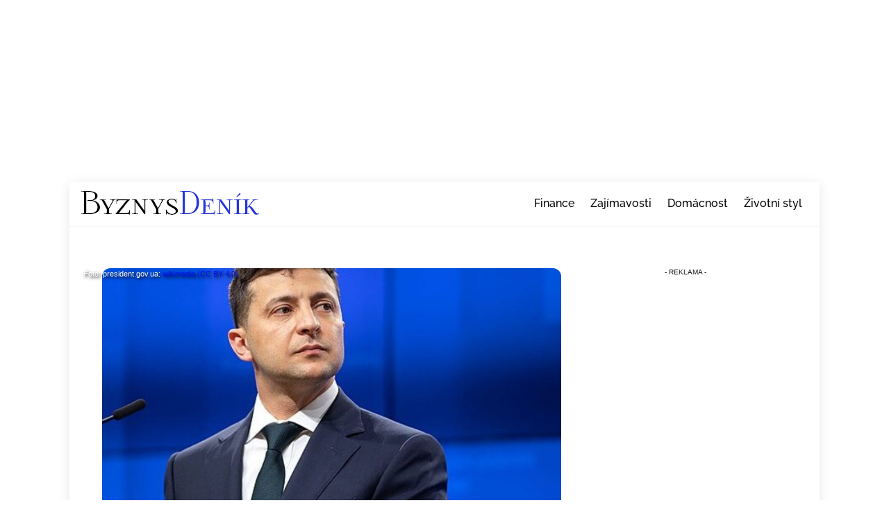

--- FILE ---
content_type: text/html; charset=UTF-8
request_url: https://byznysdenik.cz/svet/ukrajina-by-mohla-do-evropy-poslat-dalsich-55-miliard-m3-plynu-uvedl-ukrajinsky-prezident-zkritizoval-rusko/mediatrend/
body_size: 64748
content:
<!DOCTYPE html>
<html dir="ltr" lang="cs" prefix="og: https://ogp.me/ns#">
<head>
        <meta charset="UTF-8">
        <meta name="viewport" content="width=device-width, initial-scale=1, minimum-scale=1">
        <style id="tb_inline_styles" data-no-optimize="1">.tb_animation_on{overflow-x:hidden}.themify_builder .wow{visibility:hidden;animation-fill-mode:both}[data-tf-animation]{will-change:transform,opacity,visibility}.themify_builder .tf_lax_done{transition-duration:.8s;transition-timing-function:cubic-bezier(.165,.84,.44,1)}[data-sticky-active].tb_sticky_scroll_active{z-index:1}[data-sticky-active].tb_sticky_scroll_active .hide-on-stick{display:none}@media(min-width:1281px){.hide-desktop{width:0!important;height:0!important;padding:0!important;visibility:hidden!important;margin:0!important;display:table-column!important;background:0!important;content-visibility:hidden;overflow:hidden!important}}@media(min-width:769px) and (max-width:1280px){.hide-tablet_landscape{width:0!important;height:0!important;padding:0!important;visibility:hidden!important;margin:0!important;display:table-column!important;background:0!important;content-visibility:hidden;overflow:hidden!important}}@media(min-width:681px) and (max-width:768px){.hide-tablet{width:0!important;height:0!important;padding:0!important;visibility:hidden!important;margin:0!important;display:table-column!important;background:0!important;content-visibility:hidden;overflow:hidden!important}}@media(max-width:680px){.hide-mobile{width:0!important;height:0!important;padding:0!important;visibility:hidden!important;margin:0!important;display:table-column!important;background:0!important;content-visibility:hidden;overflow:hidden!important}}@media(max-width:768px){div.module-gallery-grid{--galn:var(--galt)}}@media(max-width:680px){
                .themify_map.tf_map_loaded{width:100%!important}
                .ui.builder_button,.ui.nav li a{padding:.525em 1.15em}
                .fullheight>.row_inner:not(.tb_col_count_1){min-height:0}
                div.module-gallery-grid{--galn:var(--galm);gap:8px}
            }</style><noscript><style>.themify_builder .wow,.wow .tf_lazy{visibility:visible!important}</style></noscript>            <style id="tf_lazy_style" data-no-optimize="1">
                .tf_svg_lazy{
                    content-visibility:auto;
                    background-size:100% 25%!important;
                    background-repeat:no-repeat!important;
                    background-position:0 0, 0 33.4%,0 66.6%,0 100%!important;
                    transition:filter .3s linear!important;
                    filter:blur(25px)!important;                    transform:translateZ(0)
                }
                .tf_svg_lazy_loaded{
                    filter:blur(0)!important
                }
                [data-lazy]:is(.module,.module_row:not(.tb_first)),.module[data-lazy] .ui,.module_row[data-lazy]:not(.tb_first):is(>.row_inner,.module_column[data-lazy],.module_subrow[data-lazy]){
                    background-image:none!important
                }
            </style>
            <noscript>
                <style>
                    .tf_svg_lazy{
                        display:none!important
                    }
                </style>
            </noscript>
                    <style id="tf_lazy_common" data-no-optimize="1">
                        img{
                max-width:100%;
                height:auto
            }
                                    :where(.tf_in_flx,.tf_flx){display:inline-flex;flex-wrap:wrap;place-items:center}
            .tf_fa,:is(em,i) tf-lottie{display:inline-block;vertical-align:middle}:is(em,i) tf-lottie{width:1.5em;height:1.5em}.tf_fa{width:1em;height:1em;stroke-width:0;stroke:currentColor;overflow:visible;fill:currentColor;pointer-events:none;text-rendering:optimizeSpeed;buffered-rendering:static}#tf_svg symbol{overflow:visible}:where(.tf_lazy){position:relative;visibility:visible;display:block;opacity:.3}.wow .tf_lazy:not(.tf_swiper-slide){visibility:hidden;opacity:1}div.tf_audio_lazy audio{visibility:hidden;height:0;display:inline}.mejs-container{visibility:visible}.tf_iframe_lazy{transition:opacity .3s ease-in-out;min-height:10px}:where(.tf_flx),.tf_swiper-wrapper{display:flex}.tf_swiper-slide{flex-shrink:0;opacity:0;width:100%;height:100%}.tf_swiper-wrapper>br,.tf_lazy.tf_swiper-wrapper .tf_lazy:after,.tf_lazy.tf_swiper-wrapper .tf_lazy:before{display:none}.tf_lazy:after,.tf_lazy:before{content:'';display:inline-block;position:absolute;width:10px!important;height:10px!important;margin:0 3px;top:50%!important;inset-inline:auto 50%!important;border-radius:100%;background-color:currentColor;visibility:visible;animation:tf-hrz-loader infinite .75s cubic-bezier(.2,.68,.18,1.08)}.tf_lazy:after{width:6px!important;height:6px!important;inset-inline:50% auto!important;margin-top:3px;animation-delay:-.4s}@keyframes tf-hrz-loader{0%,100%{transform:scale(1);opacity:1}50%{transform:scale(.1);opacity:.6}}.tf_lazy_lightbox{position:fixed;background:rgba(11,11,11,.8);color:#ccc;top:0;left:0;display:flex;align-items:center;justify-content:center;z-index:999}.tf_lazy_lightbox .tf_lazy:after,.tf_lazy_lightbox .tf_lazy:before{background:#fff}.tf_vd_lazy,tf-lottie{display:flex;flex-wrap:wrap}tf-lottie{aspect-ratio:1.777}.tf_w.tf_vd_lazy video{width:100%;height:auto;position:static;object-fit:cover}
        </style>
        <link type="image/png" href="https://byznysdenik.cz/wp-content/uploads/2021/01/favicon.png" rel="apple-touch-icon" /><link type="image/png" href="https://byznysdenik.cz/wp-content/uploads/2021/01/favicon.png" rel="icon" /><title>Ukrajina by mohla do Evropy poslat dalších 55 miliard m3 plynu, uvedl ukrajinský prezident. Zkritizoval Rusko - ByznysDeník</title>

		<!-- All in One SEO Pro 4.9.3 - aioseo.com -->
	<meta name="description" content="Ukrajina by mohla do Evropy poslat dalších 55 miliard kubických metrů (m3) zemního plynu píše EuroNews. Uvedl to prezident Volodymyr Zelenskyj, který obvinil Moskvu, že řídí energetickou krizi v Evropě." />
	<meta name="robots" content="max-snippet:-1, max-image-preview:large, max-video-preview:-1" />
	<meta name="author" content="Jiří Podradský"/>
	<meta name="keywords" content="eu,plyn,rusko" />
	<link rel="canonical" href="https://byznysdenik.cz/svet/ukrajina-by-mohla-do-evropy-poslat-dalsich-55-miliard-m3-plynu-uvedl-ukrajinsky-prezident-zkritizoval-rusko/mediatrend/" />
	<meta name="generator" content="All in One SEO Pro (AIOSEO) 4.9.3" />
		<meta property="og:locale" content="cs_CZ" />
		<meta property="og:site_name" content="ByznysDeník - České a světové byznys zpravodajství" />
		<meta property="og:type" content="article" />
		<meta property="og:title" content="Ukrajina by mohla do Evropy poslat dalších 55 miliard m3 plynu, uvedl ukrajinský prezident. Zkritizoval Rusko - ByznysDeník" />
		<meta property="og:description" content="Ukrajina by mohla do Evropy poslat dalších 55 miliard kubických metrů (m3) zemního plynu píše EuroNews. Uvedl to prezident Volodymyr Zelenskyj, který obvinil Moskvu, že řídí energetickou krizi v Evropě." />
		<meta property="og:url" content="https://byznysdenik.cz/svet/ukrajina-by-mohla-do-evropy-poslat-dalsich-55-miliard-m3-plynu-uvedl-ukrajinsky-prezident-zkritizoval-rusko/mediatrend/" />
		<meta property="og:image" content="https://byznysdenik.cz/wp-content/uploads/2021/10/_Зеленського_до_інституцій_ЄС_і_НАТО_у_Брюсселі_2019_6-e1635138285174.jpg" />
		<meta property="og:image:secure_url" content="https://byznysdenik.cz/wp-content/uploads/2021/10/_Зеленського_до_інституцій_ЄС_і_НАТО_у_Брюсселі_2019_6-e1635138285174.jpg" />
		<meta property="og:image:width" content="548" />
		<meta property="og:image:height" content="411" />
		<meta property="article:published_time" content="2021-10-25T05:05:43+00:00" />
		<meta property="article:modified_time" content="2021-10-25T05:05:43+00:00" />
		<meta name="twitter:card" content="summary_large_image" />
		<meta name="twitter:title" content="Ukrajina by mohla do Evropy poslat dalších 55 miliard m3 plynu, uvedl ukrajinský prezident. Zkritizoval Rusko - ByznysDeník" />
		<meta name="twitter:description" content="Ukrajina by mohla do Evropy poslat dalších 55 miliard kubických metrů (m3) zemního plynu píše EuroNews. Uvedl to prezident Volodymyr Zelenskyj, který obvinil Moskvu, že řídí energetickou krizi v Evropě." />
		<meta name="twitter:image" content="https://byznysdenik.cz/wp-content/uploads/2021/10/_Зеленського_до_інституцій_ЄС_і_НАТО_у_Брюсселі_2019_6-e1635138285174.jpg" />
		<script type="application/ld+json" class="aioseo-schema">
			{"@context":"https:\/\/schema.org","@graph":[{"@type":"Article","@id":"https:\/\/byznysdenik.cz\/svet\/ukrajina-by-mohla-do-evropy-poslat-dalsich-55-miliard-m3-plynu-uvedl-ukrajinsky-prezident-zkritizoval-rusko\/mediatrend\/#article","name":"Ukrajina by mohla do Evropy poslat dal\u0161\u00edch 55 miliard m3 plynu, uvedl ukrajinsk\u00fd prezident. Zkritizoval Rusko - ByznysDen\u00edk","headline":"Ukrajina by mohla do Evropy poslat dal\u0161\u00edch 55 miliard m3 plynu, uvedl ukrajinsk\u00fd prezident. Zkritizoval Rusko","author":{"@id":"https:\/\/byznysdenik.cz\/author\/mediatrend\/#author"},"publisher":{"@id":"https:\/\/byznysdenik.cz\/#organization"},"image":{"@type":"ImageObject","url":"https:\/\/byznysdenik.cz\/wp-content\/uploads\/2021\/10\/_\u0417\u0435\u043b\u0435\u043d\u0441\u044c\u043a\u043e\u0433\u043e_\u0434\u043e_\u0456\u043d\u0441\u0442\u0438\u0442\u0443\u0446\u0456\u0439_\u0404\u0421_\u0456_\u041d\u0410\u0422\u041e_\u0443_\u0411\u0440\u044e\u0441\u0441\u0435\u043b\u0456_2019_6-e1635138285174.jpg","width":548,"height":411},"datePublished":"2021-10-25T07:05:43+02:00","dateModified":"2021-10-25T07:05:43+02:00","inLanguage":"cs-CZ","mainEntityOfPage":{"@id":"https:\/\/byznysdenik.cz\/svet\/ukrajina-by-mohla-do-evropy-poslat-dalsich-55-miliard-m3-plynu-uvedl-ukrajinsky-prezident-zkritizoval-rusko\/mediatrend\/#webpage"},"isPartOf":{"@id":"https:\/\/byznysdenik.cz\/svet\/ukrajina-by-mohla-do-evropy-poslat-dalsich-55-miliard-m3-plynu-uvedl-ukrajinsky-prezident-zkritizoval-rusko\/mediatrend\/#webpage"},"articleSection":"Nejnov\u011bj\u0161\u00ed \u010dl\u00e1nky, Sv\u011bt, EU, plyn, Rusko"},{"@type":"Organization","@id":"https:\/\/byznysdenik.cz\/#organization","name":"ByznysDen\u00edk","url":"https:\/\/byznysdenik.cz\/","telephone":"+420774318416","foundingDate":"2024-06-01","numberOfEmployees":{"@type":"QuantitativeValue","minValue":10,"maxValue":20},"logo":{"@type":"ImageObject","url":"https:\/\/byznysdenik.cz\/wp-content\/uploads\/2022\/12\/logo.png","@id":"https:\/\/byznysdenik.cz\/svet\/ukrajina-by-mohla-do-evropy-poslat-dalsich-55-miliard-m3-plynu-uvedl-ukrajinsky-prezident-zkritizoval-rusko\/mediatrend\/#organizationLogo","width":261,"height":38},"image":{"@id":"https:\/\/byznysdenik.cz\/svet\/ukrajina-by-mohla-do-evropy-poslat-dalsich-55-miliard-m3-plynu-uvedl-ukrajinsky-prezident-zkritizoval-rusko\/mediatrend\/#organizationLogo"}},{"@type":"Person","@id":"https:\/\/byznysdenik.cz\/author\/mediatrend\/#author","url":"https:\/\/byznysdenik.cz\/author\/mediatrend\/","name":"Ji\u0159\u00ed Podradsk\u00fd","image":{"@type":"ImageObject","url":"https:\/\/secure.gravatar.com\/avatar\/3fb28ba1a28b8ee0173231badb86c4f7914d0bc1fbb79c600b7a815e9096e64e?s=96&d=mm&r=g"}},{"@type":"WebPage","@id":"https:\/\/byznysdenik.cz\/svet\/ukrajina-by-mohla-do-evropy-poslat-dalsich-55-miliard-m3-plynu-uvedl-ukrajinsky-prezident-zkritizoval-rusko\/mediatrend\/#webpage","url":"https:\/\/byznysdenik.cz\/svet\/ukrajina-by-mohla-do-evropy-poslat-dalsich-55-miliard-m3-plynu-uvedl-ukrajinsky-prezident-zkritizoval-rusko\/mediatrend\/","name":"Ukrajina by mohla do Evropy poslat dal\u0161\u00edch 55 miliard m3 plynu, uvedl ukrajinsk\u00fd prezident. Zkritizoval Rusko - ByznysDen\u00edk","description":"Ukrajina by mohla do Evropy poslat dal\u0161\u00edch 55 miliard kubick\u00fdch metr\u016f (m3) zemn\u00edho plynu p\u00ed\u0161e EuroNews. Uvedl to prezident Volodymyr Zelenskyj, kter\u00fd obvinil Moskvu, \u017ee \u0159\u00edd\u00ed energetickou krizi v Evrop\u011b.","inLanguage":"cs-CZ","isPartOf":{"@id":"https:\/\/byznysdenik.cz\/#website"},"author":{"@id":"https:\/\/byznysdenik.cz\/author\/mediatrend\/#author"},"creator":{"@id":"https:\/\/byznysdenik.cz\/author\/mediatrend\/#author"},"image":{"@type":"ImageObject","url":"https:\/\/byznysdenik.cz\/wp-content\/uploads\/2021\/10\/_\u0417\u0435\u043b\u0435\u043d\u0441\u044c\u043a\u043e\u0433\u043e_\u0434\u043e_\u0456\u043d\u0441\u0442\u0438\u0442\u0443\u0446\u0456\u0439_\u0404\u0421_\u0456_\u041d\u0410\u0422\u041e_\u0443_\u0411\u0440\u044e\u0441\u0441\u0435\u043b\u0456_2019_6-e1635138285174.jpg","@id":"https:\/\/byznysdenik.cz\/svet\/ukrajina-by-mohla-do-evropy-poslat-dalsich-55-miliard-m3-plynu-uvedl-ukrajinsky-prezident-zkritizoval-rusko\/mediatrend\/#mainImage","width":548,"height":411},"primaryImageOfPage":{"@id":"https:\/\/byznysdenik.cz\/svet\/ukrajina-by-mohla-do-evropy-poslat-dalsich-55-miliard-m3-plynu-uvedl-ukrajinsky-prezident-zkritizoval-rusko\/mediatrend\/#mainImage"},"datePublished":"2021-10-25T07:05:43+02:00","dateModified":"2021-10-25T07:05:43+02:00"},{"@type":"WebSite","@id":"https:\/\/byznysdenik.cz\/#website","url":"https:\/\/byznysdenik.cz\/","name":"ByznysDen\u00edk","description":"\u010cesk\u00e9 a sv\u011btov\u00e9 byznys zpravodajstv\u00ed","inLanguage":"cs-CZ","publisher":{"@id":"https:\/\/byznysdenik.cz\/#organization"}}]}
		</script>
		<!-- All in One SEO Pro -->

<link rel="alternate" type="application/rss+xml" title="ByznysDeník &raquo; RSS zdroj" href="https://byznysdenik.cz/feed/" />
<link rel="alternate" title="oEmbed (JSON)" type="application/json+oembed" href="https://byznysdenik.cz/wp-json/oembed/1.0/embed?url=https%3A%2F%2Fbyznysdenik.cz%2Fsvet%2Fukrajina-by-mohla-do-evropy-poslat-dalsich-55-miliard-m3-plynu-uvedl-ukrajinsky-prezident-zkritizoval-rusko%2Fmediatrend%2F" />
<link rel="alternate" title="oEmbed (XML)" type="text/xml+oembed" href="https://byznysdenik.cz/wp-json/oembed/1.0/embed?url=https%3A%2F%2Fbyznysdenik.cz%2Fsvet%2Fukrajina-by-mohla-do-evropy-poslat-dalsich-55-miliard-m3-plynu-uvedl-ukrajinsky-prezident-zkritizoval-rusko%2Fmediatrend%2F&#038;format=xml" />
<style id='wp-img-auto-sizes-contain-inline-css'>
img:is([sizes=auto i],[sizes^="auto," i]){contain-intrinsic-size:3000px 1500px}
/*# sourceURL=wp-img-auto-sizes-contain-inline-css */
</style>
<style id='vm-inline-reco-inline-css'>

        /* Override proti Themify, které natahuje .post (včetně první položky) */
        .entry-content .vm-inline-reco.post,
        .single .vm-inline-reco.post,
        .vm-inline-reco.post,
        .vm-inline-reco.post:first-child {
            min-height: 0 !important;
            padding: 12px !important;
        }

        /* Obal boxu */
        .vm-inline-reco {
            margin: 1.25rem 0;
            border: 1px solid rgba(0,0,0,0.06);
            border-radius: 10px;
            background: #fff;
        }
        .vm-inline-reco:hover { background: rgba(0,0,0,0.02); }

        /* Nadpis nahoře */
        .vm-reco-heading {
            display: block;
            padding: 10px 12px 4px 12px;
            margin: 0;
            font-weight: 700;
            font-size: 15px;
            line-height: 1.2;
            opacity: .9;
        }

        /* Vnitřní obsah (img + text) */
        .vm-reco-inner {
            display: flex;
            gap: 12px;
            align-items: flex-start;
            padding: 0 12px 12px 12px;
        }

        .vm-reco-image img {
            display: block;
            height: 150px;
            width: auto;
            max-width: 220px;
            object-fit: cover;
            border-radius: 8px;
        }

        .vm-reco-text { flex: 1 1 auto; min-width: 0; }
        .vm-reco-title { font-size: 18px; line-height: 1.3; margin: 0 0 4px; }
        .vm-reco-title a { text-decoration: none; color: inherit; }
        .vm-reco-meta { font-size: 12px; opacity: .75; }

        /* --- Mobilní layout: text pod obrázkem --- */
        @media (max-width: 640px) {
            .vm-reco-inner { flex-direction: column; }
            .vm-reco-image { width: 100%; }
            .vm-reco-image img {
                width: 100%;
                height: auto;
                max-width: none;
            }
            .vm-reco-text { padding-top: 8px; }
        }
/*# sourceURL=vm-inline-reco-inline-css */
</style>
<link rel="preload" href="https://byznysdenik.cz/wp-content/themes/themify-ultra-child/style.css?ver=6.9" as="style"><link rel='stylesheet' id='chld_thm_cfg_child-css' href='https://byznysdenik.cz/wp-content/themes/themify-ultra-child/style.css?ver=6.9' media='all' />
<script defer="defer" src="https://byznysdenik.cz/wp-includes/js/jquery/jquery.min.js?ver=3.7.1" id="jquery-core-js"></script>
<script defer="defer" src="https://byznysdenik.cz/wp-includes/js/jquery/jquery-migrate.min.js?ver=3.4.1" id="jquery-migrate-js"></script>
<link rel="https://api.w.org/" href="https://byznysdenik.cz/wp-json/" /><link rel="alternate" title="JSON" type="application/json" href="https://byznysdenik.cz/wp-json/wp/v2/posts/13203" /><link rel="EditURI" type="application/rsd+xml" title="RSD" href="https://byznysdenik.cz/xmlrpc.php?rsd" />
<meta name="generator" content="WordPress 6.9" />
<link rel='shortlink' href='https://byznysdenik.cz/?p=13203' />
<!-- HFCM by 99 Robots - Snippet # 3: header -->
<link rel="preconnect" href="https://www.googletagmanager.com">
<link rel="dns-prefetch" href="https://www.googletagmanager.com">

<!-- Google Tag Manager -->
<script>(function(w,d,s,l,i){w[l]=w[l]||[];w[l].push({'gtm.start':
new Date().getTime(),event:'gtm.js'});var f=d.getElementsByTagName(s)[0],
j=d.createElement(s),dl=l!='dataLayer'?'&l='+l:'';j.async=true;j.src=
'https://www.googletagmanager.com/gtm.js?id='+i+dl;f.parentNode.insertBefore(j,f);
})(window,document,'script','dataLayer','GTM-WK6ZWZDS');</script>
<!-- End Google Tag Manager -->

<!--  <script src="https://ssp.seznam.cz/static/js/ssp.js"></script> -->
<script async src="https://d.seznam.cz/recass/js/sznrecommend.min.js"></script>
<script async src="https://d.seznam.cz/recass/js/sznrecommend-measure.min.js" data-webid="477"></script>


<style type="text/css">
  .mobileHide { display: inline; }

  @media only screen and (max-width: 767px) {  
    .mobileHide { 
      display: none;
    }
  }

  #sidebar { padding-right: 0 !important; }
</style>
<!-- /end HFCM by 99 Robots -->
<style>
seznam-pocitadlolibise { /* Defaults: layout=seamless, size=small */
  display: inline-block;

  min-width: 100px;
  height: 20px;
}

seznam-pocitadlolibise[size='minimalistic'] {
  min-width: 40px;
}

seznam-pocitadlolibise[layout='button_count'] {
  height: 28px;
}

seznam-pocitadlolibise[layout='box_count'] {
  height: 40px;
}

seznam-pocitadlolibise[layout='box_count'][size='large'] {
  height: 58px;
}

/* Placeholder support */

seznam-pocitadlolibise > * {
  display: inline-block;

  width: 100%;
  height: 100%;
}

seznam-pocitadlolibise > *::before {
  display: block;

  position: relative;
  top: 25%;

  width: 100%;
  height: 50%;

  content: '';

  background-color: currentColor;
  background-color: var(--placeholder-color, currentColor);
}
</style>
<script src="//pocitadlolibise.seznam.cz/pocitadlolibise.js" async></script>

	<style>
	@keyframes themifyAnimatedBG{
		0%{background-color:#33baab}100%{background-color:#e33b9e}50%{background-color:#4961d7}33.3%{background-color:#2ea85c}25%{background-color:#2bb8ed}20%{background-color:#dd5135}
	}
	.module_row.animated-bg{
		animation:themifyAnimatedBG 30000ms infinite alternate
	}
	</style>
	<script async="" src="https://fundingchoicesmessages.google.com/i/ca-pub-3392464251041125?href=https%3A%2F%2Fbyznysdenik.cz&ers=2"></script>			<style>
				.isc-source { position: relative; display: inline-block; line-height: initial; }
				/* Hides the caption initially until it is positioned via JavaScript */
				.isc-source > .isc-source-text { display: none; }
				.wp-block-cover .isc-source { position: static; }
								span.isc-source-text a { display: inline; color: #fff; }
							</style>
			<link rel="prefetch" href="https://byznysdenik.cz/wp-content/themes/themify-ultra/js/themify-script.js?ver=7.9.6" as="script" fetchpriority="low"><link rel="prefetch" href="https://byznysdenik.cz/wp-content/themes/themify-ultra/themify/js/modules/themify-sidemenu.js?ver=8.0.7" as="script" fetchpriority="low"><link rel="preload" href="https://byznysdenik.cz/wp-content/uploads/2020/05/logo.png" as="image"><style id="tf_gf_fonts_style">@font-face{font-family:'Noticia Text';font-style:italic;font-display:swap;src:url(https://fonts.gstatic.com/s/noticiatext/v16/VuJodNDF2Yv9qppOePKYRP12YwtVn07tpQ.woff2) format('woff2');unicode-range:U+0102-0103,U+0110-0111,U+0128-0129,U+0168-0169,U+01A0-01A1,U+01AF-01B0,U+0300-0301,U+0303-0304,U+0308-0309,U+0323,U+0329,U+1EA0-1EF9,U+20AB;}@font-face{font-family:'Noticia Text';font-style:italic;font-display:swap;src:url(https://fonts.gstatic.com/s/noticiatext/v16/VuJodNDF2Yv9qppOePKYRP12YwtUn07tpQ.woff2) format('woff2');unicode-range:U+0100-02BA,U+02BD-02C5,U+02C7-02CC,U+02CE-02D7,U+02DD-02FF,U+0304,U+0308,U+0329,U+1D00-1DBF,U+1E00-1E9F,U+1EF2-1EFF,U+2020,U+20A0-20AB,U+20AD-20C0,U+2113,U+2C60-2C7F,U+A720-A7FF;}@font-face{font-family:'Noticia Text';font-style:italic;font-display:swap;src:url(https://fonts.gstatic.com/s/noticiatext/v16/VuJodNDF2Yv9qppOePKYRP12Ywtan04.woff2) format('woff2');unicode-range:U+0000-00FF,U+0131,U+0152-0153,U+02BB-02BC,U+02C6,U+02DA,U+02DC,U+0304,U+0308,U+0329,U+2000-206F,U+20AC,U+2122,U+2191,U+2193,U+2212,U+2215,U+FEFF,U+FFFD;}@font-face{font-family:'Noticia Text';font-style:italic;font-weight:700;font-display:swap;src:url(https://fonts.gstatic.com/s/noticiatext/v16/VuJrdNDF2Yv9qppOePKYRP12YwPhulvdhDXUeA.woff2) format('woff2');unicode-range:U+0102-0103,U+0110-0111,U+0128-0129,U+0168-0169,U+01A0-01A1,U+01AF-01B0,U+0300-0301,U+0303-0304,U+0308-0309,U+0323,U+0329,U+1EA0-1EF9,U+20AB;}@font-face{font-family:'Noticia Text';font-style:italic;font-weight:700;font-display:swap;src:url(https://fonts.gstatic.com/s/noticiatext/v16/VuJrdNDF2Yv9qppOePKYRP12YwPhulvchDXUeA.woff2) format('woff2');unicode-range:U+0100-02BA,U+02BD-02C5,U+02C7-02CC,U+02CE-02D7,U+02DD-02FF,U+0304,U+0308,U+0329,U+1D00-1DBF,U+1E00-1E9F,U+1EF2-1EFF,U+2020,U+20A0-20AB,U+20AD-20C0,U+2113,U+2C60-2C7F,U+A720-A7FF;}@font-face{font-family:'Noticia Text';font-style:italic;font-weight:700;font-display:swap;src:url(https://fonts.gstatic.com/s/noticiatext/v16/VuJrdNDF2Yv9qppOePKYRP12YwPhulvShDU.woff2) format('woff2');unicode-range:U+0000-00FF,U+0131,U+0152-0153,U+02BB-02BC,U+02C6,U+02DA,U+02DC,U+0304,U+0308,U+0329,U+2000-206F,U+20AC,U+2122,U+2191,U+2193,U+2212,U+2215,U+FEFF,U+FFFD;}@font-face{font-family:'Noticia Text';font-display:swap;src:url(https://fonts.gstatic.com/s/noticiatext/v16/VuJ2dNDF2Yv9qppOePKYRP12aTtYh0o.woff2) format('woff2');unicode-range:U+0102-0103,U+0110-0111,U+0128-0129,U+0168-0169,U+01A0-01A1,U+01AF-01B0,U+0300-0301,U+0303-0304,U+0308-0309,U+0323,U+0329,U+1EA0-1EF9,U+20AB;}@font-face{font-family:'Noticia Text';font-display:swap;src:url(https://fonts.gstatic.com/s/noticiatext/v16/VuJ2dNDF2Yv9qppOePKYRP12aDtYh0o.woff2) format('woff2');unicode-range:U+0100-02BA,U+02BD-02C5,U+02C7-02CC,U+02CE-02D7,U+02DD-02FF,U+0304,U+0308,U+0329,U+1D00-1DBF,U+1E00-1E9F,U+1EF2-1EFF,U+2020,U+20A0-20AB,U+20AD-20C0,U+2113,U+2C60-2C7F,U+A720-A7FF;}@font-face{font-family:'Noticia Text';font-display:swap;src:url(https://fonts.gstatic.com/s/noticiatext/v16/VuJ2dNDF2Yv9qppOePKYRP12ZjtY.woff2) format('woff2');unicode-range:U+0000-00FF,U+0131,U+0152-0153,U+02BB-02BC,U+02C6,U+02DA,U+02DC,U+0304,U+0308,U+0329,U+2000-206F,U+20AC,U+2122,U+2191,U+2193,U+2212,U+2215,U+FEFF,U+FFFD;}@font-face{font-family:'Noticia Text';font-weight:700;font-display:swap;src:url(https://fonts.gstatic.com/s/noticiatext/v16/VuJpdNDF2Yv9qppOePKYRP1-3R5Nt2vQnDE.woff2) format('woff2');unicode-range:U+0102-0103,U+0110-0111,U+0128-0129,U+0168-0169,U+01A0-01A1,U+01AF-01B0,U+0300-0301,U+0303-0304,U+0308-0309,U+0323,U+0329,U+1EA0-1EF9,U+20AB;}@font-face{font-family:'Noticia Text';font-weight:700;font-display:swap;src:url(https://fonts.gstatic.com/s/noticiatext/v16/VuJpdNDF2Yv9qppOePKYRP1-3R5NtmvQnDE.woff2) format('woff2');unicode-range:U+0100-02BA,U+02BD-02C5,U+02C7-02CC,U+02CE-02D7,U+02DD-02FF,U+0304,U+0308,U+0329,U+1D00-1DBF,U+1E00-1E9F,U+1EF2-1EFF,U+2020,U+20A0-20AB,U+20AD-20C0,U+2113,U+2C60-2C7F,U+A720-A7FF;}@font-face{font-family:'Noticia Text';font-weight:700;font-display:swap;src:url(https://fonts.gstatic.com/s/noticiatext/v16/VuJpdNDF2Yv9qppOePKYRP1-3R5NuGvQ.woff2) format('woff2');unicode-range:U+0000-00FF,U+0131,U+0152-0153,U+02BB-02BC,U+02C6,U+02DA,U+02DC,U+0304,U+0308,U+0329,U+2000-206F,U+20AC,U+2122,U+2191,U+2193,U+2212,U+2215,U+FEFF,U+FFFD;}@font-face{font-family:'Public Sans';font-style:italic;font-display:swap;src:url(https://fonts.gstatic.com/s/publicsans/v21/ijwTs572Xtc6ZYQws9YVwnNDTJPax9k0.woff2) format('woff2');unicode-range:U+0102-0103,U+0110-0111,U+0128-0129,U+0168-0169,U+01A0-01A1,U+01AF-01B0,U+0300-0301,U+0303-0304,U+0308-0309,U+0323,U+0329,U+1EA0-1EF9,U+20AB;}@font-face{font-family:'Public Sans';font-style:italic;font-display:swap;src:url(https://fonts.gstatic.com/s/publicsans/v21/ijwTs572Xtc6ZYQws9YVwnNDTJLax9k0.woff2) format('woff2');unicode-range:U+0100-02BA,U+02BD-02C5,U+02C7-02CC,U+02CE-02D7,U+02DD-02FF,U+0304,U+0308,U+0329,U+1D00-1DBF,U+1E00-1E9F,U+1EF2-1EFF,U+2020,U+20A0-20AB,U+20AD-20C0,U+2113,U+2C60-2C7F,U+A720-A7FF;}@font-face{font-family:'Public Sans';font-style:italic;font-display:swap;src:url(https://fonts.gstatic.com/s/publicsans/v21/ijwTs572Xtc6ZYQws9YVwnNDTJzaxw.woff2) format('woff2');unicode-range:U+0000-00FF,U+0131,U+0152-0153,U+02BB-02BC,U+02C6,U+02DA,U+02DC,U+0304,U+0308,U+0329,U+2000-206F,U+20AC,U+2122,U+2191,U+2193,U+2212,U+2215,U+FEFF,U+FFFD;}@font-face{font-family:'Public Sans';font-style:italic;font-weight:600;font-display:swap;src:url(https://fonts.gstatic.com/s/publicsans/v21/ijwTs572Xtc6ZYQws9YVwnNDTJPax9k0.woff2) format('woff2');unicode-range:U+0102-0103,U+0110-0111,U+0128-0129,U+0168-0169,U+01A0-01A1,U+01AF-01B0,U+0300-0301,U+0303-0304,U+0308-0309,U+0323,U+0329,U+1EA0-1EF9,U+20AB;}@font-face{font-family:'Public Sans';font-style:italic;font-weight:600;font-display:swap;src:url(https://fonts.gstatic.com/s/publicsans/v21/ijwTs572Xtc6ZYQws9YVwnNDTJLax9k0.woff2) format('woff2');unicode-range:U+0100-02BA,U+02BD-02C5,U+02C7-02CC,U+02CE-02D7,U+02DD-02FF,U+0304,U+0308,U+0329,U+1D00-1DBF,U+1E00-1E9F,U+1EF2-1EFF,U+2020,U+20A0-20AB,U+20AD-20C0,U+2113,U+2C60-2C7F,U+A720-A7FF;}@font-face{font-family:'Public Sans';font-style:italic;font-weight:600;font-display:swap;src:url(https://fonts.gstatic.com/s/publicsans/v21/ijwTs572Xtc6ZYQws9YVwnNDTJzaxw.woff2) format('woff2');unicode-range:U+0000-00FF,U+0131,U+0152-0153,U+02BB-02BC,U+02C6,U+02DA,U+02DC,U+0304,U+0308,U+0329,U+2000-206F,U+20AC,U+2122,U+2191,U+2193,U+2212,U+2215,U+FEFF,U+FFFD;}@font-face{font-family:'Public Sans';font-style:italic;font-weight:700;font-display:swap;src:url(https://fonts.gstatic.com/s/publicsans/v21/ijwTs572Xtc6ZYQws9YVwnNDTJPax9k0.woff2) format('woff2');unicode-range:U+0102-0103,U+0110-0111,U+0128-0129,U+0168-0169,U+01A0-01A1,U+01AF-01B0,U+0300-0301,U+0303-0304,U+0308-0309,U+0323,U+0329,U+1EA0-1EF9,U+20AB;}@font-face{font-family:'Public Sans';font-style:italic;font-weight:700;font-display:swap;src:url(https://fonts.gstatic.com/s/publicsans/v21/ijwTs572Xtc6ZYQws9YVwnNDTJLax9k0.woff2) format('woff2');unicode-range:U+0100-02BA,U+02BD-02C5,U+02C7-02CC,U+02CE-02D7,U+02DD-02FF,U+0304,U+0308,U+0329,U+1D00-1DBF,U+1E00-1E9F,U+1EF2-1EFF,U+2020,U+20A0-20AB,U+20AD-20C0,U+2113,U+2C60-2C7F,U+A720-A7FF;}@font-face{font-family:'Public Sans';font-style:italic;font-weight:700;font-display:swap;src:url(https://fonts.gstatic.com/s/publicsans/v21/ijwTs572Xtc6ZYQws9YVwnNDTJzaxw.woff2) format('woff2');unicode-range:U+0000-00FF,U+0131,U+0152-0153,U+02BB-02BC,U+02C6,U+02DA,U+02DC,U+0304,U+0308,U+0329,U+2000-206F,U+20AC,U+2122,U+2191,U+2193,U+2212,U+2215,U+FEFF,U+FFFD;}@font-face{font-family:'Public Sans';font-display:swap;src:url(https://fonts.gstatic.com/s/publicsans/v21/ijwRs572Xtc6ZYQws9YVwnNJfJ7Cww.woff2) format('woff2');unicode-range:U+0102-0103,U+0110-0111,U+0128-0129,U+0168-0169,U+01A0-01A1,U+01AF-01B0,U+0300-0301,U+0303-0304,U+0308-0309,U+0323,U+0329,U+1EA0-1EF9,U+20AB;}@font-face{font-family:'Public Sans';font-display:swap;src:url(https://fonts.gstatic.com/s/publicsans/v21/ijwRs572Xtc6ZYQws9YVwnNIfJ7Cww.woff2) format('woff2');unicode-range:U+0100-02BA,U+02BD-02C5,U+02C7-02CC,U+02CE-02D7,U+02DD-02FF,U+0304,U+0308,U+0329,U+1D00-1DBF,U+1E00-1E9F,U+1EF2-1EFF,U+2020,U+20A0-20AB,U+20AD-20C0,U+2113,U+2C60-2C7F,U+A720-A7FF;}@font-face{font-family:'Public Sans';font-display:swap;src:url(https://fonts.gstatic.com/s/publicsans/v21/ijwRs572Xtc6ZYQws9YVwnNGfJ4.woff2) format('woff2');unicode-range:U+0000-00FF,U+0131,U+0152-0153,U+02BB-02BC,U+02C6,U+02DA,U+02DC,U+0304,U+0308,U+0329,U+2000-206F,U+20AC,U+2122,U+2191,U+2193,U+2212,U+2215,U+FEFF,U+FFFD;}@font-face{font-family:'Public Sans';font-weight:600;font-display:swap;src:url(https://fonts.gstatic.com/s/publicsans/v21/ijwRs572Xtc6ZYQws9YVwnNJfJ7Cww.woff2) format('woff2');unicode-range:U+0102-0103,U+0110-0111,U+0128-0129,U+0168-0169,U+01A0-01A1,U+01AF-01B0,U+0300-0301,U+0303-0304,U+0308-0309,U+0323,U+0329,U+1EA0-1EF9,U+20AB;}@font-face{font-family:'Public Sans';font-weight:600;font-display:swap;src:url(https://fonts.gstatic.com/s/publicsans/v21/ijwRs572Xtc6ZYQws9YVwnNIfJ7Cww.woff2) format('woff2');unicode-range:U+0100-02BA,U+02BD-02C5,U+02C7-02CC,U+02CE-02D7,U+02DD-02FF,U+0304,U+0308,U+0329,U+1D00-1DBF,U+1E00-1E9F,U+1EF2-1EFF,U+2020,U+20A0-20AB,U+20AD-20C0,U+2113,U+2C60-2C7F,U+A720-A7FF;}@font-face{font-family:'Public Sans';font-weight:600;font-display:swap;src:url(https://fonts.gstatic.com/s/publicsans/v21/ijwRs572Xtc6ZYQws9YVwnNGfJ4.woff2) format('woff2');unicode-range:U+0000-00FF,U+0131,U+0152-0153,U+02BB-02BC,U+02C6,U+02DA,U+02DC,U+0304,U+0308,U+0329,U+2000-206F,U+20AC,U+2122,U+2191,U+2193,U+2212,U+2215,U+FEFF,U+FFFD;}@font-face{font-family:'Public Sans';font-weight:700;font-display:swap;src:url(https://fonts.gstatic.com/s/publicsans/v21/ijwRs572Xtc6ZYQws9YVwnNJfJ7Cww.woff2) format('woff2');unicode-range:U+0102-0103,U+0110-0111,U+0128-0129,U+0168-0169,U+01A0-01A1,U+01AF-01B0,U+0300-0301,U+0303-0304,U+0308-0309,U+0323,U+0329,U+1EA0-1EF9,U+20AB;}@font-face{font-family:'Public Sans';font-weight:700;font-display:swap;src:url(https://fonts.gstatic.com/s/publicsans/v21/ijwRs572Xtc6ZYQws9YVwnNIfJ7Cww.woff2) format('woff2');unicode-range:U+0100-02BA,U+02BD-02C5,U+02C7-02CC,U+02CE-02D7,U+02DD-02FF,U+0304,U+0308,U+0329,U+1D00-1DBF,U+1E00-1E9F,U+1EF2-1EFF,U+2020,U+20A0-20AB,U+20AD-20C0,U+2113,U+2C60-2C7F,U+A720-A7FF;}@font-face{font-family:'Public Sans';font-weight:700;font-display:swap;src:url(https://fonts.gstatic.com/s/publicsans/v21/ijwRs572Xtc6ZYQws9YVwnNGfJ4.woff2) format('woff2');unicode-range:U+0000-00FF,U+0131,U+0152-0153,U+02BB-02BC,U+02C6,U+02DA,U+02DC,U+0304,U+0308,U+0329,U+2000-206F,U+20AC,U+2122,U+2191,U+2193,U+2212,U+2215,U+FEFF,U+FFFD;}@font-face{font-family:'Raleway';font-style:italic;font-display:swap;src:url(https://fonts.gstatic.com/s/raleway/v37/1Ptsg8zYS_SKggPNyCg4QIFqPfE.woff2) format('woff2');unicode-range:U+0460-052F,U+1C80-1C8A,U+20B4,U+2DE0-2DFF,U+A640-A69F,U+FE2E-FE2F;}@font-face{font-family:'Raleway';font-style:italic;font-display:swap;src:url(https://fonts.gstatic.com/s/raleway/v37/1Ptsg8zYS_SKggPNyCg4SYFqPfE.woff2) format('woff2');unicode-range:U+0301,U+0400-045F,U+0490-0491,U+04B0-04B1,U+2116;}@font-face{font-family:'Raleway';font-style:italic;font-display:swap;src:url(https://fonts.gstatic.com/s/raleway/v37/1Ptsg8zYS_SKggPNyCg4QoFqPfE.woff2) format('woff2');unicode-range:U+0102-0103,U+0110-0111,U+0128-0129,U+0168-0169,U+01A0-01A1,U+01AF-01B0,U+0300-0301,U+0303-0304,U+0308-0309,U+0323,U+0329,U+1EA0-1EF9,U+20AB;}@font-face{font-family:'Raleway';font-style:italic;font-display:swap;src:url(https://fonts.gstatic.com/s/raleway/v37/1Ptsg8zYS_SKggPNyCg4Q4FqPfE.woff2) format('woff2');unicode-range:U+0100-02BA,U+02BD-02C5,U+02C7-02CC,U+02CE-02D7,U+02DD-02FF,U+0304,U+0308,U+0329,U+1D00-1DBF,U+1E00-1E9F,U+1EF2-1EFF,U+2020,U+20A0-20AB,U+20AD-20C0,U+2113,U+2C60-2C7F,U+A720-A7FF;}@font-face{font-family:'Raleway';font-style:italic;font-display:swap;src:url(https://fonts.gstatic.com/s/raleway/v37/1Ptsg8zYS_SKggPNyCg4TYFq.woff2) format('woff2');unicode-range:U+0000-00FF,U+0131,U+0152-0153,U+02BB-02BC,U+02C6,U+02DA,U+02DC,U+0304,U+0308,U+0329,U+2000-206F,U+20AC,U+2122,U+2191,U+2193,U+2212,U+2215,U+FEFF,U+FFFD;}@font-face{font-family:'Raleway';font-style:italic;font-weight:500;font-display:swap;src:url(https://fonts.gstatic.com/s/raleway/v37/1Ptsg8zYS_SKggPNyCg4QIFqPfE.woff2) format('woff2');unicode-range:U+0460-052F,U+1C80-1C8A,U+20B4,U+2DE0-2DFF,U+A640-A69F,U+FE2E-FE2F;}@font-face{font-family:'Raleway';font-style:italic;font-weight:500;font-display:swap;src:url(https://fonts.gstatic.com/s/raleway/v37/1Ptsg8zYS_SKggPNyCg4SYFqPfE.woff2) format('woff2');unicode-range:U+0301,U+0400-045F,U+0490-0491,U+04B0-04B1,U+2116;}@font-face{font-family:'Raleway';font-style:italic;font-weight:500;font-display:swap;src:url(https://fonts.gstatic.com/s/raleway/v37/1Ptsg8zYS_SKggPNyCg4QoFqPfE.woff2) format('woff2');unicode-range:U+0102-0103,U+0110-0111,U+0128-0129,U+0168-0169,U+01A0-01A1,U+01AF-01B0,U+0300-0301,U+0303-0304,U+0308-0309,U+0323,U+0329,U+1EA0-1EF9,U+20AB;}@font-face{font-family:'Raleway';font-style:italic;font-weight:500;font-display:swap;src:url(https://fonts.gstatic.com/s/raleway/v37/1Ptsg8zYS_SKggPNyCg4Q4FqPfE.woff2) format('woff2');unicode-range:U+0100-02BA,U+02BD-02C5,U+02C7-02CC,U+02CE-02D7,U+02DD-02FF,U+0304,U+0308,U+0329,U+1D00-1DBF,U+1E00-1E9F,U+1EF2-1EFF,U+2020,U+20A0-20AB,U+20AD-20C0,U+2113,U+2C60-2C7F,U+A720-A7FF;}@font-face{font-family:'Raleway';font-style:italic;font-weight:500;font-display:swap;src:url(https://fonts.gstatic.com/s/raleway/v37/1Ptsg8zYS_SKggPNyCg4TYFq.woff2) format('woff2');unicode-range:U+0000-00FF,U+0131,U+0152-0153,U+02BB-02BC,U+02C6,U+02DA,U+02DC,U+0304,U+0308,U+0329,U+2000-206F,U+20AC,U+2122,U+2191,U+2193,U+2212,U+2215,U+FEFF,U+FFFD;}@font-face{font-family:'Raleway';font-display:swap;src:url(https://fonts.gstatic.com/s/raleway/v37/1Ptug8zYS_SKggPNyCAIT5lu.woff2) format('woff2');unicode-range:U+0460-052F,U+1C80-1C8A,U+20B4,U+2DE0-2DFF,U+A640-A69F,U+FE2E-FE2F;}@font-face{font-family:'Raleway';font-display:swap;src:url(https://fonts.gstatic.com/s/raleway/v37/1Ptug8zYS_SKggPNyCkIT5lu.woff2) format('woff2');unicode-range:U+0301,U+0400-045F,U+0490-0491,U+04B0-04B1,U+2116;}@font-face{font-family:'Raleway';font-display:swap;src:url(https://fonts.gstatic.com/s/raleway/v37/1Ptug8zYS_SKggPNyCIIT5lu.woff2) format('woff2');unicode-range:U+0102-0103,U+0110-0111,U+0128-0129,U+0168-0169,U+01A0-01A1,U+01AF-01B0,U+0300-0301,U+0303-0304,U+0308-0309,U+0323,U+0329,U+1EA0-1EF9,U+20AB;}@font-face{font-family:'Raleway';font-display:swap;src:url(https://fonts.gstatic.com/s/raleway/v37/1Ptug8zYS_SKggPNyCMIT5lu.woff2) format('woff2');unicode-range:U+0100-02BA,U+02BD-02C5,U+02C7-02CC,U+02CE-02D7,U+02DD-02FF,U+0304,U+0308,U+0329,U+1D00-1DBF,U+1E00-1E9F,U+1EF2-1EFF,U+2020,U+20A0-20AB,U+20AD-20C0,U+2113,U+2C60-2C7F,U+A720-A7FF;}@font-face{font-family:'Raleway';font-display:swap;src:url(https://fonts.gstatic.com/s/raleway/v37/1Ptug8zYS_SKggPNyC0ITw.woff2) format('woff2');unicode-range:U+0000-00FF,U+0131,U+0152-0153,U+02BB-02BC,U+02C6,U+02DA,U+02DC,U+0304,U+0308,U+0329,U+2000-206F,U+20AC,U+2122,U+2191,U+2193,U+2212,U+2215,U+FEFF,U+FFFD;}@font-face{font-family:'Raleway';font-weight:500;font-display:swap;src:url(https://fonts.gstatic.com/s/raleway/v37/1Ptug8zYS_SKggPNyCAIT5lu.woff2) format('woff2');unicode-range:U+0460-052F,U+1C80-1C8A,U+20B4,U+2DE0-2DFF,U+A640-A69F,U+FE2E-FE2F;}@font-face{font-family:'Raleway';font-weight:500;font-display:swap;src:url(https://fonts.gstatic.com/s/raleway/v37/1Ptug8zYS_SKggPNyCkIT5lu.woff2) format('woff2');unicode-range:U+0301,U+0400-045F,U+0490-0491,U+04B0-04B1,U+2116;}@font-face{font-family:'Raleway';font-weight:500;font-display:swap;src:url(https://fonts.gstatic.com/s/raleway/v37/1Ptug8zYS_SKggPNyCIIT5lu.woff2) format('woff2');unicode-range:U+0102-0103,U+0110-0111,U+0128-0129,U+0168-0169,U+01A0-01A1,U+01AF-01B0,U+0300-0301,U+0303-0304,U+0308-0309,U+0323,U+0329,U+1EA0-1EF9,U+20AB;}@font-face{font-family:'Raleway';font-weight:500;font-display:swap;src:url(https://fonts.gstatic.com/s/raleway/v37/1Ptug8zYS_SKggPNyCMIT5lu.woff2) format('woff2');unicode-range:U+0100-02BA,U+02BD-02C5,U+02C7-02CC,U+02CE-02D7,U+02DD-02FF,U+0304,U+0308,U+0329,U+1D00-1DBF,U+1E00-1E9F,U+1EF2-1EFF,U+2020,U+20A0-20AB,U+20AD-20C0,U+2113,U+2C60-2C7F,U+A720-A7FF;}@font-face{font-family:'Raleway';font-weight:500;font-display:swap;src:url(https://fonts.gstatic.com/s/raleway/v37/1Ptug8zYS_SKggPNyC0ITw.woff2) format('woff2');unicode-range:U+0000-00FF,U+0131,U+0152-0153,U+02BB-02BC,U+02C6,U+02DA,U+02DC,U+0304,U+0308,U+0329,U+2000-206F,U+20AC,U+2122,U+2191,U+2193,U+2212,U+2215,U+FEFF,U+FFFD;}</style><link rel="preload" fetchpriority="high" href="https://byznysdenik.cz/wp-content/uploads/themify-concate/1555001694/themify-1612438590.css" as="style"><link fetchpriority="high" id="themify_concate-css" rel="stylesheet" href="https://byznysdenik.cz/wp-content/uploads/themify-concate/1555001694/themify-1612438590.css"><link rel="preconnect" href="https://www.google-analytics.com">		<style id="wp-custom-css">
			body {

font-size: unset !important;
}		</style>
		<style id='wp-block-paragraph-inline-css'>
.is-small-text{font-size:.875em}.is-regular-text{font-size:1em}.is-large-text{font-size:2.25em}.is-larger-text{font-size:3em}.has-drop-cap:not(:focus):first-letter{float:left;font-size:8.4em;font-style:normal;font-weight:100;line-height:.68;margin:.05em .1em 0 0;text-transform:uppercase}body.rtl .has-drop-cap:not(:focus):first-letter{float:none;margin-left:.1em}p.has-drop-cap.has-background{overflow:hidden}:root :where(p.has-background){padding:1.25em 2.375em}:where(p.has-text-color:not(.has-link-color)) a{color:inherit}p.has-text-align-left[style*="writing-mode:vertical-lr"],p.has-text-align-right[style*="writing-mode:vertical-rl"]{rotate:180deg}
/*# sourceURL=https://byznysdenik.cz/wp-includes/blocks/paragraph/style.min.css */
</style>
<link rel="preload" href="https://byznysdenik.cz/wp-content/plugins/aioseo-eeat/dist/Pro/assets/css/author-tooltip/global.BEv34Lr4.css?ver=1.2.9" as="style"><link rel='stylesheet' id='aioseo-eeat/css/src/vue/standalone/blocks/author-tooltip/global.scss-css' href='https://byznysdenik.cz/wp-content/plugins/aioseo-eeat/dist/Pro/assets/css/author-tooltip/global.BEv34Lr4.css?ver=1.2.9' media='all' />
<style id='global-styles-inline-css'>
:root{--wp--preset--aspect-ratio--square: 1;--wp--preset--aspect-ratio--4-3: 4/3;--wp--preset--aspect-ratio--3-4: 3/4;--wp--preset--aspect-ratio--3-2: 3/2;--wp--preset--aspect-ratio--2-3: 2/3;--wp--preset--aspect-ratio--16-9: 16/9;--wp--preset--aspect-ratio--9-16: 9/16;--wp--preset--color--black: #000000;--wp--preset--color--cyan-bluish-gray: #abb8c3;--wp--preset--color--white: #ffffff;--wp--preset--color--pale-pink: #f78da7;--wp--preset--color--vivid-red: #cf2e2e;--wp--preset--color--luminous-vivid-orange: #ff6900;--wp--preset--color--luminous-vivid-amber: #fcb900;--wp--preset--color--light-green-cyan: #7bdcb5;--wp--preset--color--vivid-green-cyan: #00d084;--wp--preset--color--pale-cyan-blue: #8ed1fc;--wp--preset--color--vivid-cyan-blue: #0693e3;--wp--preset--color--vivid-purple: #9b51e0;--wp--preset--gradient--vivid-cyan-blue-to-vivid-purple: linear-gradient(135deg,rgb(6,147,227) 0%,rgb(155,81,224) 100%);--wp--preset--gradient--light-green-cyan-to-vivid-green-cyan: linear-gradient(135deg,rgb(122,220,180) 0%,rgb(0,208,130) 100%);--wp--preset--gradient--luminous-vivid-amber-to-luminous-vivid-orange: linear-gradient(135deg,rgb(252,185,0) 0%,rgb(255,105,0) 100%);--wp--preset--gradient--luminous-vivid-orange-to-vivid-red: linear-gradient(135deg,rgb(255,105,0) 0%,rgb(207,46,46) 100%);--wp--preset--gradient--very-light-gray-to-cyan-bluish-gray: linear-gradient(135deg,rgb(238,238,238) 0%,rgb(169,184,195) 100%);--wp--preset--gradient--cool-to-warm-spectrum: linear-gradient(135deg,rgb(74,234,220) 0%,rgb(151,120,209) 20%,rgb(207,42,186) 40%,rgb(238,44,130) 60%,rgb(251,105,98) 80%,rgb(254,248,76) 100%);--wp--preset--gradient--blush-light-purple: linear-gradient(135deg,rgb(255,206,236) 0%,rgb(152,150,240) 100%);--wp--preset--gradient--blush-bordeaux: linear-gradient(135deg,rgb(254,205,165) 0%,rgb(254,45,45) 50%,rgb(107,0,62) 100%);--wp--preset--gradient--luminous-dusk: linear-gradient(135deg,rgb(255,203,112) 0%,rgb(199,81,192) 50%,rgb(65,88,208) 100%);--wp--preset--gradient--pale-ocean: linear-gradient(135deg,rgb(255,245,203) 0%,rgb(182,227,212) 50%,rgb(51,167,181) 100%);--wp--preset--gradient--electric-grass: linear-gradient(135deg,rgb(202,248,128) 0%,rgb(113,206,126) 100%);--wp--preset--gradient--midnight: linear-gradient(135deg,rgb(2,3,129) 0%,rgb(40,116,252) 100%);--wp--preset--font-size--small: 13px;--wp--preset--font-size--medium: clamp(14px, 0.875rem + ((1vw - 3.2px) * 0.469), 20px);--wp--preset--font-size--large: clamp(22.041px, 1.378rem + ((1vw - 3.2px) * 1.091), 36px);--wp--preset--font-size--x-large: clamp(25.014px, 1.563rem + ((1vw - 3.2px) * 1.327), 42px);--wp--preset--font-family--system-font: -apple-system,BlinkMacSystemFont,"Segoe UI",Roboto,Oxygen-Sans,Ubuntu,Cantarell,"Helvetica Neue",sans-serif;--wp--preset--spacing--20: 0.44rem;--wp--preset--spacing--30: 0.67rem;--wp--preset--spacing--40: 1rem;--wp--preset--spacing--50: 1.5rem;--wp--preset--spacing--60: 2.25rem;--wp--preset--spacing--70: 3.38rem;--wp--preset--spacing--80: 5.06rem;--wp--preset--shadow--natural: 6px 6px 9px rgba(0, 0, 0, 0.2);--wp--preset--shadow--deep: 12px 12px 50px rgba(0, 0, 0, 0.4);--wp--preset--shadow--sharp: 6px 6px 0px rgba(0, 0, 0, 0.2);--wp--preset--shadow--outlined: 6px 6px 0px -3px rgb(255, 255, 255), 6px 6px rgb(0, 0, 0);--wp--preset--shadow--crisp: 6px 6px 0px rgb(0, 0, 0);}:where(body) { margin: 0; }.wp-site-blocks > .alignleft { float: left; margin-right: 2em; }.wp-site-blocks > .alignright { float: right; margin-left: 2em; }.wp-site-blocks > .aligncenter { justify-content: center; margin-left: auto; margin-right: auto; }:where(.wp-site-blocks) > * { margin-block-start: 24px; margin-block-end: 0; }:where(.wp-site-blocks) > :first-child { margin-block-start: 0; }:where(.wp-site-blocks) > :last-child { margin-block-end: 0; }:root { --wp--style--block-gap: 24px; }:root :where(.is-layout-flow) > :first-child{margin-block-start: 0;}:root :where(.is-layout-flow) > :last-child{margin-block-end: 0;}:root :where(.is-layout-flow) > *{margin-block-start: 24px;margin-block-end: 0;}:root :where(.is-layout-constrained) > :first-child{margin-block-start: 0;}:root :where(.is-layout-constrained) > :last-child{margin-block-end: 0;}:root :where(.is-layout-constrained) > *{margin-block-start: 24px;margin-block-end: 0;}:root :where(.is-layout-flex){gap: 24px;}:root :where(.is-layout-grid){gap: 24px;}.is-layout-flow > .alignleft{float: left;margin-inline-start: 0;margin-inline-end: 2em;}.is-layout-flow > .alignright{float: right;margin-inline-start: 2em;margin-inline-end: 0;}.is-layout-flow > .aligncenter{margin-left: auto !important;margin-right: auto !important;}.is-layout-constrained > .alignleft{float: left;margin-inline-start: 0;margin-inline-end: 2em;}.is-layout-constrained > .alignright{float: right;margin-inline-start: 2em;margin-inline-end: 0;}.is-layout-constrained > .aligncenter{margin-left: auto !important;margin-right: auto !important;}.is-layout-constrained > :where(:not(.alignleft):not(.alignright):not(.alignfull)){margin-left: auto !important;margin-right: auto !important;}body .is-layout-flex{display: flex;}.is-layout-flex{flex-wrap: wrap;align-items: center;}.is-layout-flex > :is(*, div){margin: 0;}body .is-layout-grid{display: grid;}.is-layout-grid > :is(*, div){margin: 0;}body{font-family: var(--wp--preset--font-family--system-font);font-size: var(--wp--preset--font-size--medium);line-height: 1.6;padding-top: 0px;padding-right: 0px;padding-bottom: 0px;padding-left: 0px;}a:where(:not(.wp-element-button)){text-decoration: underline;}:root :where(.wp-element-button, .wp-block-button__link){background-color: #32373c;border-width: 0;color: #fff;font-family: inherit;font-size: inherit;font-style: inherit;font-weight: inherit;letter-spacing: inherit;line-height: inherit;padding-top: calc(0.667em + 2px);padding-right: calc(1.333em + 2px);padding-bottom: calc(0.667em + 2px);padding-left: calc(1.333em + 2px);text-decoration: none;text-transform: inherit;}.has-black-color{color: var(--wp--preset--color--black) !important;}.has-cyan-bluish-gray-color{color: var(--wp--preset--color--cyan-bluish-gray) !important;}.has-white-color{color: var(--wp--preset--color--white) !important;}.has-pale-pink-color{color: var(--wp--preset--color--pale-pink) !important;}.has-vivid-red-color{color: var(--wp--preset--color--vivid-red) !important;}.has-luminous-vivid-orange-color{color: var(--wp--preset--color--luminous-vivid-orange) !important;}.has-luminous-vivid-amber-color{color: var(--wp--preset--color--luminous-vivid-amber) !important;}.has-light-green-cyan-color{color: var(--wp--preset--color--light-green-cyan) !important;}.has-vivid-green-cyan-color{color: var(--wp--preset--color--vivid-green-cyan) !important;}.has-pale-cyan-blue-color{color: var(--wp--preset--color--pale-cyan-blue) !important;}.has-vivid-cyan-blue-color{color: var(--wp--preset--color--vivid-cyan-blue) !important;}.has-vivid-purple-color{color: var(--wp--preset--color--vivid-purple) !important;}.has-black-background-color{background-color: var(--wp--preset--color--black) !important;}.has-cyan-bluish-gray-background-color{background-color: var(--wp--preset--color--cyan-bluish-gray) !important;}.has-white-background-color{background-color: var(--wp--preset--color--white) !important;}.has-pale-pink-background-color{background-color: var(--wp--preset--color--pale-pink) !important;}.has-vivid-red-background-color{background-color: var(--wp--preset--color--vivid-red) !important;}.has-luminous-vivid-orange-background-color{background-color: var(--wp--preset--color--luminous-vivid-orange) !important;}.has-luminous-vivid-amber-background-color{background-color: var(--wp--preset--color--luminous-vivid-amber) !important;}.has-light-green-cyan-background-color{background-color: var(--wp--preset--color--light-green-cyan) !important;}.has-vivid-green-cyan-background-color{background-color: var(--wp--preset--color--vivid-green-cyan) !important;}.has-pale-cyan-blue-background-color{background-color: var(--wp--preset--color--pale-cyan-blue) !important;}.has-vivid-cyan-blue-background-color{background-color: var(--wp--preset--color--vivid-cyan-blue) !important;}.has-vivid-purple-background-color{background-color: var(--wp--preset--color--vivid-purple) !important;}.has-black-border-color{border-color: var(--wp--preset--color--black) !important;}.has-cyan-bluish-gray-border-color{border-color: var(--wp--preset--color--cyan-bluish-gray) !important;}.has-white-border-color{border-color: var(--wp--preset--color--white) !important;}.has-pale-pink-border-color{border-color: var(--wp--preset--color--pale-pink) !important;}.has-vivid-red-border-color{border-color: var(--wp--preset--color--vivid-red) !important;}.has-luminous-vivid-orange-border-color{border-color: var(--wp--preset--color--luminous-vivid-orange) !important;}.has-luminous-vivid-amber-border-color{border-color: var(--wp--preset--color--luminous-vivid-amber) !important;}.has-light-green-cyan-border-color{border-color: var(--wp--preset--color--light-green-cyan) !important;}.has-vivid-green-cyan-border-color{border-color: var(--wp--preset--color--vivid-green-cyan) !important;}.has-pale-cyan-blue-border-color{border-color: var(--wp--preset--color--pale-cyan-blue) !important;}.has-vivid-cyan-blue-border-color{border-color: var(--wp--preset--color--vivid-cyan-blue) !important;}.has-vivid-purple-border-color{border-color: var(--wp--preset--color--vivid-purple) !important;}.has-vivid-cyan-blue-to-vivid-purple-gradient-background{background: var(--wp--preset--gradient--vivid-cyan-blue-to-vivid-purple) !important;}.has-light-green-cyan-to-vivid-green-cyan-gradient-background{background: var(--wp--preset--gradient--light-green-cyan-to-vivid-green-cyan) !important;}.has-luminous-vivid-amber-to-luminous-vivid-orange-gradient-background{background: var(--wp--preset--gradient--luminous-vivid-amber-to-luminous-vivid-orange) !important;}.has-luminous-vivid-orange-to-vivid-red-gradient-background{background: var(--wp--preset--gradient--luminous-vivid-orange-to-vivid-red) !important;}.has-very-light-gray-to-cyan-bluish-gray-gradient-background{background: var(--wp--preset--gradient--very-light-gray-to-cyan-bluish-gray) !important;}.has-cool-to-warm-spectrum-gradient-background{background: var(--wp--preset--gradient--cool-to-warm-spectrum) !important;}.has-blush-light-purple-gradient-background{background: var(--wp--preset--gradient--blush-light-purple) !important;}.has-blush-bordeaux-gradient-background{background: var(--wp--preset--gradient--blush-bordeaux) !important;}.has-luminous-dusk-gradient-background{background: var(--wp--preset--gradient--luminous-dusk) !important;}.has-pale-ocean-gradient-background{background: var(--wp--preset--gradient--pale-ocean) !important;}.has-electric-grass-gradient-background{background: var(--wp--preset--gradient--electric-grass) !important;}.has-midnight-gradient-background{background: var(--wp--preset--gradient--midnight) !important;}.has-small-font-size{font-size: var(--wp--preset--font-size--small) !important;}.has-medium-font-size{font-size: var(--wp--preset--font-size--medium) !important;}.has-large-font-size{font-size: var(--wp--preset--font-size--large) !important;}.has-x-large-font-size{font-size: var(--wp--preset--font-size--x-large) !important;}.has-system-font-font-family{font-family: var(--wp--preset--font-family--system-font) !important;}
/*# sourceURL=global-styles-inline-css */
</style>
</head>
<body class="wp-singular post-template-default single single-post postid-13203 single-format-standard wp-theme-themify-ultra wp-child-theme-themify-ultra-child skin-default sidebar1 default_width no-home tb_animation_on ready-view boxed-compact no-fixed-header footer-block search-off single-classic-layout sidemenu-active">
<a class="screen-reader-text skip-to-content" href="#content">Skip to content</a><!-- hook content: themify_body_start --><div class="mobileHide">
<div style="height:210px;opacity:0px;margin-top:25px">
<div id="leaderboard-top" align="center"></div>
</div>
</div><!-- /hook content: themify_body_start --><svg id="tf_svg" style="display:none"><defs></defs></svg><script> </script><div id="pagewrap" class="tf_box hfeed site">
					<div id="headerwrap"  class=' tf_box'>

			
										                                                    <div class="header-icons tf_hide">
                                <a id="menu-icon" class="tf_inline_b tf_text_dec" href="#mobile-menu" aria-label="Menu"><span class="menu-icon-inner tf_inline_b tf_vmiddle tf_overflow"></span><span class="screen-reader-text">Menu</span></a>
				                            </div>
                        
			<header id="header" class="tf_box pagewidth tf_clearfix" itemscope="itemscope" itemtype="https://schema.org/WPHeader">

	            
	            <div class="header-bar tf_box">
				    <div id="site-logo"><a href="https://byznysdenik.cz" title="ByznysDeník"><img  src="https://byznysdenik.cz/wp-content/uploads/2020/05/logo.png" alt="ByznysDeník" class="site-logo-image" width="261" data-tf-not-load="1" fetchpriority="high"></a></div><div id="site-description" class="site-description"><span>České a světové byznys zpravodajství</span></div>				</div>
				<!-- /.header-bar -->

									<div id="mobile-menu" class="sidemenu sidemenu-off tf_scrollbar">
												
						<div class="navbar-wrapper tf_clearfix">
                            																						<div class="social-widget tf_inline_b tf_vmiddle">
																	    								</div>
								<!-- /.social-widget -->
							
							
							
							<nav id="main-nav-wrap" itemscope="itemscope" itemtype="https://schema.org/SiteNavigationElement">
								<ul id="main-nav" class="main-nav tf_clearfix tf_box"><li  id="menu-item-31551" class="menu-item-category-58 menu-item menu-item-type-taxonomy menu-item-object-category mega-link menu-item-31551" data-termid="58" data-tax="category"><a  href="https://byznysdenik.cz/category/finance/">Finance</a> </li>
<li  id="menu-item-31553" class="menu-item-category-1950 menu-item menu-item-type-taxonomy menu-item-object-category mega-link menu-item-31553" data-termid="1950" data-tax="category"><a  href="https://byznysdenik.cz/category/zajimavosti/">Zajímavosti</a> </li>
<li  id="menu-item-42501" class="menu-item-category-3492 menu-item menu-item-type-taxonomy menu-item-object-category mega-link menu-item-42501" data-termid="3492" data-tax="category"><a  href="https://byznysdenik.cz/category/domacnost/">Domácnost</a> </li>
<li  id="menu-item-31555" class="menu-item-category-1951 menu-item menu-item-type-taxonomy menu-item-object-category mega-link menu-item-31555" data-termid="1951" data-tax="category"><a  href="https://byznysdenik.cz/category/zivotni-styl/">Životní styl</a> </li>
</ul>							</nav>
							<!-- /#main-nav-wrap -->
                                                    </div>

																				<!-- /header-widgets -->
						
							<a id="menu-icon-close" aria-label="Close menu" class="tf_close tf_hide" href="#"><span class="screen-reader-text">Close Menu</span></a>

																	</div><!-- #mobile-menu -->
                     					<!-- /#mobile-menu -->
				
				
				
			</header>
			<!-- /#header -->
				        
		</div>
		<!-- /#headerwrap -->
	
	<div id="body" class="tf_box tf_clear tf_mw tf_clearfix">
		
		    <!-- layout-container -->
    <div id="layout" class="pagewidth tf_box tf_clearfix">
	<!-- content -->
<main id="content" class="tf_box tf_clearfix">
        
	<article id="post-13203" class="post tf_clearfix post-13203 type-post status-publish format-standard has-post-thumbnail hentry category-nejnovejsi-clanky category-svet tag-eu tag-plyn tag-rusko has-post-title has-post-date no-post-category has-post-tag no-post-comment no-post-author ">
	    
	                <figure class="post-image tf_clearfix">
                                                            <a href="https://byznysdenik.cz/svet/ukrajina-by-mohla-do-evropy-poslat-dalsich-55-miliard-m3-plynu-uvedl-ukrajinsky-prezident-zkritizoval-rusko/mediatrend/">
                                        <img data-tf-not-load="1" decoding="async" src="https://byznysdenik.cz/wp-content/uploads/2021/10/_Зеленського_до_інституцій_ЄС_і_НАТО_у_Брюсселі_2019_6-e1635138285174-1200x675.jpg" width="1200" height="675" class="wp-post-image wp-image-13218" title="president.gov.ua" alt="president.gov.ua">                                                                    </a>
                                                                </figure>
                    	<div class="post-content">
		<div class="post-content-inner">

								<div class="post-date-wrap post-date-inline">
		<time class="post-date entry-date updated" datetime="2021-10-25">
					<span class="year">25. 10. 2021</span>
				</time>
	</div><!-- .post-date-wrap -->
				
			<!-- hook content: themify_before_post_title --><div class="aioseo-breadcrumbs"><span class="aioseo-breadcrumb">
	<a href="https://byznysdenik.cz" title="Domů">Domů</a>
</span><span class="aioseo-breadcrumb-separator">»</span><span class="aioseo-breadcrumb">
	<a href="https://byznysdenik.cz/category/svet/" title="Svět">Svět</a>
</span><span class="aioseo-breadcrumb-separator">»</span><span class="aioseo-breadcrumb">
<a href="https://byznysdenik.cz/svet/ukrajina-by-mohla-do-evropy-poslat-dalsich-55-miliard-m3-plynu-uvedl-ukrajinsky-prezident-zkritizoval-rusko/mediatrend/" title="Ukrajina by mohla do Evropy poslat dalších 55 miliard m3 plynu, uvedl ukrajinský prezident. Zkritizoval Rusko"></a>
</span></div>

<script>
document.addEventListener("DOMContentLoaded", function() {
  const breadcrumbContainer = document.querySelector('.aioseo-breadcrumbs');
  if (!breadcrumbContainer) return;
  const breadcrumbLinks = breadcrumbContainer.querySelectorAll('.aioseo-breadcrumb a');
  let itemListElement = [];

  breadcrumbLinks.forEach((link, index) => {
    let name = link.textContent.trim();
    if (!name) {
      name = link.getAttribute('title') || "";
    }
    
    const listItemId = link.href + "#listItem";

    let listItem = {
      "@type": "ListItem",
      "@id": listItemId,
      "position": index + 1,
      "name": name,
      "item": {
        "@type": "Thing",
        "@id": link.href
      }
    };
    if (index > 0) {
      const prevLink = breadcrumbLinks[index - 1];
      listItem["previousItem"] = {
        "@type": "ListItem",
        "@id": prevLink.href + "#listItem"
      };
    }

    if (index < breadcrumbLinks.length - 1) {
      const nextLink = breadcrumbLinks[index + 1];
      listItem["nextItem"] = {
        "@type": "ListItem",
        "@id": nextLink.href + "#listItem"
      };
    }

    itemListElement.push(listItem);
  });

  if (itemListElement.length > 0) {
    const breadcrumbSchema = {
      "@context": "https://schema.org",
      "@type": "BreadcrumbList",
      "@id": window.location.href.split('#')[0] + "#breadcrumblist",
      "itemListElement": itemListElement
    };

    const scriptEl = document.createElement('script');
    scriptEl.type = 'application/ld+json';
    scriptEl.textContent = JSON.stringify(breadcrumbSchema, null, 2);
    document.head.appendChild(scriptEl);
  }
});
</script><!-- /hook content: themify_before_post_title --><h1 class="post-title entry-title"><a href="https://byznysdenik.cz/svet/ukrajina-by-mohla-do-evropy-poslat-dalsich-55-miliard-m3-plynu-uvedl-ukrajinsky-prezident-zkritizoval-rusko/mediatrend/">Ukrajina by mohla do Evropy poslat dalších 55 miliard m3 plynu, uvedl ukrajinský prezident. Zkritizoval Rusko</a></h1><!-- hook content: themify_after_post_title --><!-- seznam boxík pod titulkem
<div align="center"><style type="text/css">.szn-btn-add-to-seznam{display:inline-block !important;background:transparent url(https://www.seznam.cz/media/img/add-to-seznam-button/pridat-na-seznam-hover.png) no-repeat center !important}.szn-btn-add-to-seznam img{display:block !important}.szn-btn-add-to-seznam img:hover{opacity:0}</style><a href="https://www.seznam.cz/pridat-boxik/177308" class="szn-btn-add-to-seznam"><img loading="lazy" decoding="async" width="135" height="40" src="https://www.seznam.cz/media/img/add-to-seznam-button/pridat-na-seznam.png" alt="Přidat na Seznam.cz"/></a></div>  --><!-- /hook content: themify_after_post_title -->
							<p class="post-meta entry-meta">
					
					
											 <span class="post-tag"><a href="https://byznysdenik.cz/tag/eu/" rel="tag">EU</a><span class="separator">, </span><a href="https://byznysdenik.cz/tag/plyn/" rel="tag">plyn</a><span class="separator">, </span><a href="https://byznysdenik.cz/tag/rusko/" rel="tag">Rusko</a></span>					
									</p>
				<!-- /post-meta -->
			
			
			        <div class="entry-content">

                                        <div class="seznam-pocitadlo-libi-se"><seznam-pocitadlolibise entity="https://byznysdenik.cz/svet/ukrajina-by-mohla-do-evropy-poslat-dalsich-55-miliard-m3-plynu-uvedl-ukrajinsky-prezident-zkritizoval-rusko/mediatrend/" layout="seamless" size="large" data-payload="" button-position="content_start" style="--primary-color:#111111;--background-color:#ffffff;--hover-color:#888888;--count-color:#888888;--active-color:#de0000"><span></span></seznam-pocitadlolibise></div>



<p><strong>Ukrajina by mohla do Evropy poslat dalších 55 miliard kubických metrů (m3) zemního plynu píše EuroNews. Uvedl to prezident Volodymyr Zelenskyj, který obvinil Moskvu, že řídí energetickou krizi v Evropě.</strong></p><div class='code-block code-block-1' style='margin: 8px 0; clear: both;'>
<style>
  #wallpaper-2 {
    min-height:320px !important;
  }
  #wallpaper-1-wrapper {
    min-height: 480px !important;

  }
  @media (max-width: 768px) {
    #wallpaper-1-wrapper {
      min-height: 600px !important;
      position: relative;    
      width: 100vw;
      max-width:100vw;
      left: 50%;             
      margin-left: -50vw;    
   }
    #wallpaper-1 {
      overflow: hidden;
      position: sticky;
      top: 0;
      width: 100%;           
      left: 0;               
    }
  }
</style>
<div id="wallpaper-1-wrapper" style="margin-bottom: 1.3em">
   <div id="wallpaper-1" style="position: sticky; top: 0">
    </div>
</div>
<script>
// Funkce pro nastavení min-height
function setMinHeight() {
  const element = document.getElementById('wallpaper-1-wrapper');
  if (element) {
    const isMobile = window.innerWidth <= 768; // Určení, zda jde o mobil
    const minHeight = isMobile ? '600px' : '320px';
    element.style.minHeight = minHeight; // Nastavení min-height
  }
}

// Inicializace MutationObserveru
const observer1 = new MutationObserver(() => {
  setMinHeight(); // Spustí funkci při změně DOM
});

// Najdi element a začni sledovat změny
const targetWallpaper1WrapperElement = document.getElementById('wallpaper-1-wrapper');
if (targetWallpaper1WrapperElement) {
  observer1.observe(targetWallpaper1WrapperElement, { attributes: true, childList: true, subtree: true });
}

// Nastav výšku při načtení stránky a při změně velikosti okna
setMinHeight();
window.addEventListener('resize', setMinHeight); // Reakce na změnu velikosti okna
</script>
</div>




<p>Ceny plynu v Evropě dosahují rekordní maxima, protože ekonomiky se po zmírnění pandemie nového koronaviru opět otevřely a dodávky elektřiny z obnovitelných zdrojů se zpomalují. Evropa se tak zmítá v energetické krizi.</p>



<p>Kritici v západních metropolích obviňují z růstu cen Rusko.&nbsp;Tvrdí, že Moskva nezvyšuje dodávky plynu, aby přinutila Evropu udělit certifikát nedávno ukončenému plynovodu Nord Stream 2, který vede po dně Baltského moře z Ruska do Německa.</p>



<p>Kontroverzní potrubí obchází Ukrajinu a jeho celková roční kapacita je 55 miliard m3.</p>



<p>Oleksij Danilov, šéf ukrajinské rady pro národní bezpečnost a obranu po skončení zasedání v pátek novinářům řekl, že postsovětská republika by mohla nabídnout Evropě více dodávek zemního plynu za speciálních podmínek.</p><div class='code-block code-block-2' style='margin: 8px 0; clear: both;'>
<style>
  #wallpaper-2-wrapper {
    min-height: 480px !important;
    
  }
@media (max-width: 768px) {
    #wallpaper-2-wrapper {
      min-height: 600px !important;
      position: relative;    
      width: 100vw;
      max-width:100vw;
      left: 50%;             
      margin-left: -50vw;    
   }
    #wallpaper-2 {
    overflow: hidden;
      position: sticky;
      top: 0;
      width: 100%;           
      left: 0;               
    }
  }
</style>

<div id="wallpaper-2-wrapper" style="margin-bottom: 1.3em">
  <div id="wallpaper-2" style="position: sticky; top: 0">
  </div>
</div>
<script>
// Funkce pro nastavení min-height
function setMinHeight() {
  const element = document.getElementById('wallpaper-2-wrapper');
  if (element) {
    const isMobile = window.innerWidth <= 768; // Určení, zda jde o mobil
    const minHeight = isMobile ? '600px' : '320px';
    element.style.minHeight = minHeight; // Nastavení min-height
  }
}

// Inicializace MutationObserveru
const observer2 = new MutationObserver(() => {
  setMinHeight(); // Spustí funkci při změně DOM
});

// Najdi element a začni sledovat změny
const targetWallpaper2WrapperElement = document.getElementById('wallpaper-2-wrapper');
if (targetWallpaper2WrapperElement) {
  observer2.observe(targetWallpaper2WrapperElement, { attributes: true, childList: true, subtree: true });
}

// Nastav výšku při načtení stránky a při změně velikosti okna
setMinHeight();
window.addEventListener('resize', setMinHeight); // Reakce na změnu velikosti okna
</script>
</div>




<p>Ukrajinský prezident Zelenskyj v pátek (22. 10.) obvinil Moskvu ze zorganizování evropské energetické krize a vyzval Brusel, aby spolupracoval s Kyjevem proti ruské &#8222;plynové agresi&#8220;. &#8222;Ukrajina má co nabídnout svým evropským partnerům,&#8220; uvedl.</p>        <div class="vm-inline-reco post clearfix">
                            <span class="vm-reco-heading">Čtěte také</span>
                        <div class="vm-reco-inner">
                <div class="vm-reco-image">
                    <a href="https://byznysdenik.cz/nejnovejsi-clanky/tento-trik-vam-zabere-4-vteriny-uspora-na-topeni-na-zimu-je-az-40/petrafedrselova/?utm_campaign=doporuceni&#038;utm_medium=odkaz&#038;utm_source=self" aria-label="Tento trik vám zabere 4 vteřiny. Úspora na topení na zimu je až 40 %">
                        <img decoding="async" width="300" height="200" src="https://byznysdenik.cz/wp-content/uploads/2025/10/shutterstock_2510999529-300x200.webp" alt="Tento trik vám zabere 4 vteřiny. Úspora na topení na zimu je až 40 %" loading="lazy">
                    </a>
                </div>
                <div class="vm-reco-text">
                    <h3 class="vm-reco-title">
                        <a href="https://byznysdenik.cz/nejnovejsi-clanky/tento-trik-vam-zabere-4-vteriny-uspora-na-topeni-na-zimu-je-az-40/petrafedrselova/?utm_campaign=doporuceni&#038;utm_medium=odkaz&#038;utm_source=self">Tento trik vám zabere 4 vteřiny. Úspora na topení na zimu je až 40 %</a>
                    </h3>
                    <div class="vm-reco-meta">12. 10. 2025</div>
                </div>
            </div>
        </div>
        



<p>&#8222;Stávající kapacity na pumpování plynu přes Ukrajinu jsou dostatečné nejen na normalizaci současné situace, ale i na zabezpečení Evropy proti cenovým šokům v příštích letech,&#8220; dodal prezident Ukrajiny.</p>



<p>Předsedkyně horní komory ruského parlamentu Valentina Matvijenková zase v pátek během návštěvy v Aténách prohlásila, že Rusko si splní své současné závazky ohledně dodávek plynu do Evropy a pokusí se také poskytnout dodatečné objemy, pokud to bude nutné. &#8222;Vše, co je Rusko povinné dodat Evropě tuto zimu a příští rok bude zřejmě plně doručeno. Pokud budeme mít příležitost a další objednávky, pokusíme se zajistit i dodatečné dodávky plynu. Věřím, že tato situace s výbušnou vlnou zvýšení ceny plynu nás hodně naučí. &#8222;</p>



<p>Matvijenková dodala, že se netřeba bát energetické závislosti na Rusku. &#8222;Ceny vzrostly zejména pro zkapalněný zemní plyn, který měli do Evropy dodat USA, ale byly přesměrovány do jiných zemí kvůli tamní vyšší ceně. Rusko splní všechny své závazky.&#8220;</p>        <div class="vm-inline-reco post clearfix">
                            <span class="vm-reco-heading">Čtěte také</span>
                        <div class="vm-reco-inner">
                <div class="vm-reco-image">
                    <a href="https://byznysdenik.cz/cesko/lidl-nakupy-smrst/katerinaspackova/?utm_campaign=doporuceni&#038;utm_medium=odkaz&#038;utm_source=self" aria-label="Zítra očekává Lidl v celém Česku extrémní nápor. Tyto exkluzivní potraviny zlevnily víc než na polovinu">
                        <img decoding="async" width="300" height="200" src="https://byznysdenik.cz/wp-content/uploads/2025/10/shutterstock_1917231668-300x200.webp" alt="Zítra očekává Lidl v celém Česku extrémní nápor. Tyto exkluzivní potraviny zlevnily víc než na polovinu" loading="lazy">
                    </a>
                </div>
                <div class="vm-reco-text">
                    <h3 class="vm-reco-title">
                        <a href="https://byznysdenik.cz/cesko/lidl-nakupy-smrst/katerinaspackova/?utm_campaign=doporuceni&#038;utm_medium=odkaz&#038;utm_source=self">Zítra očekává Lidl v celém Česku extrémní nápor. Tyto exkluzivní potraviny zlevnily víc než na polovinu</a>
                    </h3>
                    <div class="vm-reco-meta">3. 10. 2025</div>
                </div>
            </div>
        </div>
        



<p>Zdůraznila, že o evropské energetické politice rozhoduje samotná Unie, ne Rusko, a tudíž ji nemůže ovlivnit.&nbsp;Upozornila, že Moskva může akorát vyjádřit svůj názor, že je pravděpodobně příliš brzy vzdát se jaderné energie, která je bezpečná, šetrná k životnímu prostředí a vyrábí nejlevnější elektřinu.</p>



<p>Podle ní by se sice měla prosazovat tzv.&nbsp;zelená agenda, ale neměla by se uspěchat, mělo by se postupovat krok za krokem poté, kdy se podaří vyřešit a odstranit jednotlivé problémy.&nbsp;Je nemožné opustit uhlí, plyn a ropu, protože nové technologie zelené energie nemohou zatím poskytnout ani nyní, ani v následujících dnech, Evropě veškerou potřebnou energii.</p>



<p>Ruský prezident Vladimir Putin na setkání Valday International Club tento týden prohlásil, že nedostatek plynu v evropských zemích může v tomto roce dosáhnout zhruba 70 miliard m3, neboť pouze Rusko zvyšuje dodávky, zatímco dodávky z USA a Blízkého východu klesají.</p>        <div class="vm-inline-reco post clearfix">
                            <span class="vm-reco-heading">Čtěte také</span>
                        <div class="vm-reco-inner">
                <div class="vm-reco-image">
                    <a href="https://byznysdenik.cz/cesko/pocasi-streda-predpoved/vendulaurbisova/?utm_campaign=doporuceni&#038;utm_medium=odkaz&#038;utm_source=self" aria-label="Meteorologové varují. Příští středu se strhne taková mela, že deštníky a gumáky nepomůžou">
                        <img decoding="async" width="300" height="200" src="https://byznysdenik.cz/wp-content/uploads/2025/09/shutterstock_2104026326-300x200.webp" alt="Meteorologové varují. Příští středu se strhne taková mela, že deštníky a gumáky nepomůžou" loading="lazy">
                    </a>
                </div>
                <div class="vm-reco-text">
                    <h3 class="vm-reco-title">
                        <a href="https://byznysdenik.cz/cesko/pocasi-streda-predpoved/vendulaurbisova/?utm_campaign=doporuceni&#038;utm_medium=odkaz&#038;utm_source=self">Meteorologové varují. Příští středu se strhne taková mela, že deštníky a gumáky nepomůžou</a>
                    </h3>
                    <div class="vm-reco-meta">28. 9. 2025</div>
                </div>
            </div>
        </div>
        



<p><strong>Zdroj:</strong> euronews.com</p>
<!-- CONTENT END 1 -->
  	<script type="text/javascript" src="https://d21-a.sdn.cz/d_21/sl/3/loader.js"></script>
		<script type="application/ld+json">
		{
				"@context": "http://schema.org",
				"@type": "NewsArticle",
				"discussionUrl": "https://byznysdenik.cz/diskuze/?id=13203"
		}
	</script>
	<meta name="szn:permalink" content="byznysdenik.cz/svet/ukrajina-by-mohla-do-evropy-poslat-dalsich-55-miliard-m3-plynu-uvedl-ukrajinsky-prezident-zkritizoval-rusko/mediatrend/"/>
	<script>
	window.SZN.DiscussionLoader.load(['commentCount']).then(() => {
		window.SZN.Discussion.discussionFetchCommentCount('byznysdenik.cz/svet/ukrajina-by-mohla-do-evropy-poslat-dalsich-55-miliard-m3-plynu-uvedl-ukrajinsky-prezident-zkritizoval-rusko/mediatrend/')
			.then(result => {
					result['byznysdenik.cz/svet/ukrajina-by-mohla-do-evropy-poslat-dalsich-55-miliard-m3-plynu-uvedl-ukrajinsky-prezident-zkritizoval-rusko/mediatrend/'].commentCount; // -> Number
					jQuery('.comCount').text(result['byznysdenik.cz/svet/ukrajina-by-mohla-do-evropy-poslat-dalsich-55-miliard-m3-plynu-uvedl-ukrajinsky-prezident-zkritizoval-rusko/mediatrend/'].commentCount);
					console.log(result['byznysdenik.cz/svet/ukrajina-by-mohla-do-evropy-poslat-dalsich-55-miliard-m3-plynu-uvedl-ukrajinsky-prezident-zkritizoval-rusko/mediatrend/'].commentCount);
			});
		});
	</script>
	<link rel="stylesheet" href="https://cdnjs.cloudflare.com/ajax/libs/font-awesome/5.15.4/css/all.min.css" integrity="sha512-1ycn6IcaQQ40/MKBW2W4Rhis/DbILU74C1vSrLJxCq57o941Ym01SwNsOMqvEBFlcgUa6xLiPY/NS5R+E6ztJQ==" crossorigin="anonymous" referrerpolicy="no-referrer" />
	<style>
	.disc {
		position: relative;
		top: 0px;
		left: 0px;
		margin-bottom: 100px;
	}
	a {
		text-decoration: none !important;
	}

	.text-start {
		text-align: left;
	}

	.d-inline-block {
		display: inline-block;
	}

	.p-4 {
		padding: 1.5rem !important;
	}

	.diskFlow {
		position: relative;
		top: 60px;
	}

	.diskText {
		text-decoration: none;
		position: relative;
		top: -4px;
	}

	.diskText:hover {
		color:gray !important;
	}

	.diskBtn {
		position: relative;
		top:68px;
		left: 0px;
		background-color: #2334d9;
		color: white !important;
		white-space: nowrap;
	}

	.td-read-more .diskBtn:hover {
		background-color: #2334d9 !important;
	}

	.diskBtn i {
		position: absolute;
		color: #2334d9;
		top:-20px;
		left: 85px;
	}

	.td-post-sharing-visible {
		position: relative;
		top: -95px;
	}

	@media (max-width: 600px) {
		.td-post-sharing-visible {
			display: none !important;
		}
	}


	</style>
<div class="disc">
	<a href="/diskuze/?id=13203" class="d-inline-block diskText" style="font-size:16px; color:black">
		<i class="far fa-comment"></i> Diskuze <span class="comCount" style="color:gray"></span>
	</a>
	<a style="font-size:16px" class="p-4 diskBtn" href="/diskuze/?id=13203"><i class="fas fa-caret-up fa-2x"></i>Vstoupit do diskuze</a>
</div>

  <script>
      document.addEventListener('DOMContentLoaded', function() {
        'use strict'; // Start of use strict

        var autor = 'Jiří Podradský';
        var autorElements = document.querySelectorAll('.autor');

        autorElements.forEach(function(element) {
          element.innerHTML = '<strong>Redaktor: </strong>' + autor;
          element.style.textAlign = 'left';
        });
      });
    </script>

            
        </div><!-- /.entry-content -->
        
		</div>
		<!-- /.post-content-inner -->
	</div>
	<!-- /.post-content -->
	<!-- hook content: themify_post_end --><div id="discussion"></div>
</br>
<span class="aioseo-author">
	
			<span class="aioseo-author-text">Autor:</span>
				<img loading="lazy" decoding="async" width="300" height="300" class="aioseo-author-image" src="https://secure.gravatar.com/avatar/3fb28ba1a28b8ee0173231badb86c4f7914d0bc1fbb79c600b7a815e9096e64e?s=300&#038;d=mm&#038;r=g" alt="author avatar"/>
			<span class="aioseo-author-name aioseo-tooltip-underline">
		Jiří Podradský
					<span class="aioseo-author-tooltip">
				<svg
					xmlns="http://www.w3.org/2000/svg"
					width="24"
					height="14"
					viewBox="0 0 24 14"
					fill="none"
				>
					<path
						d="M1.20711 11.5L10.9393 1.76777C11.5251 1.18198 12.4749 1.18198 13.0607 1.76777L22.7929 11.5H1.20711Z"
						fill="white"
						stroke="black"
					/>
					<path
						d="M10.5858 2.91421L0 13.5H24L13.4142 2.91421C12.6332 2.13317 11.3668 2.13317 10.5858 2.91421Z"
						fill="white"
					/>
				</svg>

				<div class="aioseo-author-tooltip-content">
					<div class="aioseo-author-tooltip-header">
						
													<img loading="lazy" decoding="async" width="300" height="300" class="aioseo-author-tooltip-image" src="https://secure.gravatar.com/avatar/3fb28ba1a28b8ee0173231badb86c4f7914d0bc1fbb79c600b7a815e9096e64e?s=300&#038;d=mm&#038;r=g" alt="author avatar" />
							
						<span>Jiří Podradský</span>
					</div>

					<div class="aioseo-author-tooltip-main">
						
						Redaktor ByznysDeník.cz
											</div>

					<div class="aioseo-author-tooltip-footer">
						
													<div class="author-bio-link">
								<a href="https://byznysdenik.cz/author/mediatrend/">Zobrazit stránku autora</a>

								<a
									class="author-bio-link-caret"
									href="https://byznysdenik.cz/author/mediatrend/"
									aria-label="Zobrazit stránku autora"
								>
									<svg
										xmlns="http://www.w3.org/2000/svg"
										width="16"
										height="17"
										viewBox="0 0 16 17"
									>
										<path
											d="M5.52978 5.44L8.58312 8.5L5.52979 11.56L6.46979 12.5L10.4698 8.5L6.46978 4.5L5.52978 5.44Z"
										/>
									</svg>
								</a>
							</div>
												</div>
				</div>
			</span>
				</span>

	</span>
</br>
<div id="article-end"></div>
</br>
<!--<div data-szn-recass-box='{"zone_id": 9660}'></div> -->
<p><a name="kotva"></a></p>
</br>
<!-- /hook content: themify_post_end -->
</article>
<!-- /.post -->

    
    				<div class="related-posts tf_clearfix">
			<h3 class="related-title">Doporučujeme</h3>
							<article class="post type-post tf_clearfix">
					                <figure class="post-image tf_clearfix">
                                                            <a href="https://byznysdenik.cz/nejnovejsi-clanky/tento-trik-vam-zabere-4-vteriny-uspora-na-topeni-na-zimu-je-az-40/petrafedrselova/">
                                        <img loading="lazy" decoding="async" src="https://byznysdenik.cz/wp-content/uploads/2025/10/shutterstock_2510999529-1024x683-394x330.webp" width="394" height="330" class="wp-post-image wp-image-46896" title="Ušetřit na topení není věda" alt="Žena se opírá o topení a pracuje na notebooku">                                                                    </a>
                                                                </figure>
                    					<div class="post-content">
                        						<h4 class="post-title entry-title"><a href="https://byznysdenik.cz/nejnovejsi-clanky/tento-trik-vam-zabere-4-vteriny-uspora-na-topeni-na-zimu-je-az-40/petrafedrselova/">Tento trik vám zabere 4 vteřiny. Úspora na topení na zimu je až 40 %</a></h4>        <div class="entry-content">

        
        </div><!-- /.entry-content -->
        					</div>
					<!-- /.post-content -->
				</article>
							<article class="post type-post tf_clearfix">
					                <figure class="post-image tf_clearfix">
                                                            <a href="https://byznysdenik.cz/cesko/lidl-nakupy-smrst/katerinaspackova/">
                                        <img loading="lazy" decoding="async" src="https://byznysdenik.cz/wp-content/uploads/2025/10/shutterstock_1917231668-1024x683-394x330.webp" width="394" height="330" class="wp-post-image wp-image-46268" title="Nový akční leták Lidl láká na spoustu zajímavých potravin" alt="Žena nakupující v supermarketu">                                                                    </a>
                                                                </figure>
                    					<div class="post-content">
                        						<h4 class="post-title entry-title"><a href="https://byznysdenik.cz/cesko/lidl-nakupy-smrst/katerinaspackova/">Zítra očekává Lidl v celém Česku extrémní nápor. Tyto exkluzivní potraviny zlevnily víc než na polovinu</a></h4>        <div class="entry-content">

        
        </div><!-- /.entry-content -->
        					</div>
					<!-- /.post-content -->
				</article>
							<article class="post type-post tf_clearfix">
					                <figure class="post-image tf_clearfix">
                                                            <a href="https://byznysdenik.cz/cesko/pocasi-streda-predpoved/vendulaurbisova/">
                                        <img src="data:image/svg+xml,%3Csvg%20xmlns=%27http://www.w3.org/2000/svg%27%20width='394'%20height='330'%20viewBox=%270%200%20394%20330%27%3E%3C/svg%3E" loading="lazy" data-lazy="1" style="background:linear-gradient(to right,#828582 25%,#a2a199 25% 50%,#b8a38c 50% 75%,#9b8571 75%),linear-gradient(to right,#aaaaa1 25%,#b79f8c 25% 50%,#898075 50% 75%,#b88a55 75%),linear-gradient(to right,#aba89c 25%,#ddb38d 25% 50%,#a0836f 50% 75%,#6c695f 75%),linear-gradient(to right,#666457 25%,#8e7454 25% 50%,#c4a690 50% 75%,#816747 75%)" decoding="async" data-tf-src="https://byznysdenik.cz/wp-content/uploads/2025/09/shutterstock_2104026326-394x330.webp" width="394" height="330" class="tf_svg_lazy wp-post-image wp-image-45835" title="Déšť na skle" alt="Déšť na skle"><noscript><img data-tf-not-load src="https://byznysdenik.cz/wp-content/uploads/2025/09/shutterstock_2104026326-394x330.webp" width="394" height="330" class="wp-post-image wp-image-45835" title="Déšť na skle" alt="Déšť na skle"></noscript>                                                                    </a>
                                                                </figure>
                    					<div class="post-content">
                        						<h4 class="post-title entry-title"><a href="https://byznysdenik.cz/cesko/pocasi-streda-predpoved/vendulaurbisova/">Meteorologové varují. Příští středu se strhne taková mela, že deštníky a gumáky nepomůžou</a></h4>        <div class="entry-content">

        
        </div><!-- /.entry-content -->
        					</div>
					<!-- /.post-content -->
				</article>
							<article class="post type-post tf_clearfix">
					                <figure class="post-image tf_clearfix">
                                                            <a href="https://byznysdenik.cz/cesko/co-nedelat-s-listkem-od-bankomatu/petrafedrselova/">
                                        <img src="data:image/svg+xml,%3Csvg%20xmlns=%27http://www.w3.org/2000/svg%27%20width='394'%20height='330'%20viewBox=%270%200%20394%20330%27%3E%3C/svg%3E" loading="lazy" data-lazy="1" style="background:linear-gradient(to right,#76879f 25%,#7f92a9 25% 50%,#8891a5 50% 75%,#c4d8f3 75%),linear-gradient(to right,#8a9bb1 25%,#6f372f 25% 50%,#87b2dc 50% 75%,#7296d0 75%),linear-gradient(to right,#c1d0e4 25%,#8a939e 25% 50%,#788da4 50% 75%,#7095cb 75%),linear-gradient(to right,#8d7a80 25%,#ac806a 25% 50%,#b9cde2 50% 75%,#beb2b4 75%)" decoding="async" data-tf-src="https://byznysdenik.cz/wp-content/uploads/2025/09/shutterstock_2296774349-1024x635-394x330.webp" width="394" height="330" class="tf_svg_lazy wp-post-image wp-image-45868" title="U výběru z bankomatů buďte vždy maximálně opatrní" alt="Muž vybírá z bakomatu"><noscript><img data-tf-not-load src="https://byznysdenik.cz/wp-content/uploads/2025/09/shutterstock_2296774349-1024x635-394x330.webp" width="394" height="330" class="wp-post-image wp-image-45868" title="U výběru z bankomatů buďte vždy maximálně opatrní" alt="Muž vybírá z bakomatu"></noscript>                                                                    </a>
                                                                </figure>
                    					<div class="post-content">
                        						<h4 class="post-title entry-title"><a href="https://byznysdenik.cz/cesko/co-nedelat-s-listkem-od-bankomatu/petrafedrselova/">Toto nikdy nedělejte s lístečkem od bankomatu. Může se vám to krutě vymstít</a></h4>        <div class="entry-content">

        
        </div><!-- /.entry-content -->
        					</div>
					<!-- /.post-content -->
				</article>
							<article class="post type-post tf_clearfix">
					                <figure class="post-image tf_clearfix">
                                                            <a href="https://byznysdenik.cz/cesko/javor-zahrada-pokuta/hanabulejova/">
                                        <img src="data:image/svg+xml,%3Csvg%20xmlns=%27http://www.w3.org/2000/svg%27%20width='394'%20height='330'%20viewBox=%270%200%20394%20330%27%3E%3C/svg%3E" loading="lazy" data-lazy="1" style="background:linear-gradient(to right,#404252 25%,#7b95c7 25% 50%,#869cc9 50% 75%,#798cb3 75%),linear-gradient(to right,#1d130b 25%,#2f2c26 25% 50%,#cabc8a 50% 75%,#919cb8 75%),linear-gradient(to right,#3c393a 25%,#97919a 25% 50%,#956654 50% 75%,#73725e 75%),linear-gradient(to right,#8997b2 25%,#6e7a88 25% 50%,#63696e 50% 75%,#838f9d 75%)" decoding="async" data-tf-src="https://byznysdenik.cz/wp-content/uploads/2025/09/Shutterstock_1991609057-1024x682-394x330.webp" width="394" height="330" class="tf_svg_lazy wp-post-image wp-image-45860" title="Javor jasanolistý může být kromě ozdoby také problémem." alt="Javor jasanolistý může být kromě ozdoby také problémem."><noscript><img data-tf-not-load src="https://byznysdenik.cz/wp-content/uploads/2025/09/Shutterstock_1991609057-1024x682-394x330.webp" width="394" height="330" class="wp-post-image wp-image-45860" title="Javor jasanolistý může být kromě ozdoby také problémem." alt="Javor jasanolistý může být kromě ozdoby také problémem."></noscript>                                                                    </a>
                                                                </figure>
                    					<div class="post-content">
                        						<h4 class="post-title entry-title"><a href="https://byznysdenik.cz/cesko/javor-zahrada-pokuta/hanabulejova/">Tento krásný javor je chloubou každé zahrady. Češi ale netuší, že od srpna 2024 za něj mohou slíznout až 1 000 000 Kč pokuty</a></h4>        <div class="entry-content">

        
        </div><!-- /.entry-content -->
        					</div>
					<!-- /.post-content -->
				</article>
							<article class="post type-post tf_clearfix">
					                <figure class="post-image tf_clearfix">
                                                            <a href="https://byznysdenik.cz/cesko/kniha-povinna-cetba-vysoka-cena/alexandrakrizova/">
                                        <img src="data:image/svg+xml,%3Csvg%20xmlns=%27http://www.w3.org/2000/svg%27%20width='394'%20height='330'%20viewBox=%270%200%20394%20330%27%3E%3C/svg%3E" loading="lazy" data-lazy="1" style="background:linear-gradient(to right,#b1984f 25%,#797566 25% 50%,#ebede1 50% 75%,#8b6a3c 75%),linear-gradient(to right,#695862 25%,#423a31 25% 50%,#d1ab7f 50% 75%,#3b3426 75%),linear-gradient(to right,#3b2010 25%,#b5aa99 25% 50%,#895f49 50% 75%,#b67a38 75%),linear-gradient(to right,#886e4e 25%,#845535 25% 50%,#623c1b 50% 75%,#060b0b 75%)" decoding="async" data-tf-src="https://byznysdenik.cz/wp-content/uploads/2025/09/Shutterstock_2328237979-1024x683-394x330.webp" width="394" height="330" class="tf_svg_lazy wp-post-image wp-image-45845" title="Hledání pokladů mezi zapomenutými svazky" alt="Mladá žena v knihovně prohlíží regál se starými knihami"><noscript><img data-tf-not-load src="https://byznysdenik.cz/wp-content/uploads/2025/09/Shutterstock_2328237979-1024x683-394x330.webp" width="394" height="330" class="wp-post-image wp-image-45845" title="Hledání pokladů mezi zapomenutými svazky" alt="Mladá žena v knihovně prohlíží regál se starými knihami"></noscript>                                                                    </a>
                                                                </figure>
                    					<div class="post-content">
                        						<h4 class="post-title entry-title"><a href="https://byznysdenik.cz/cesko/kniha-povinna-cetba-vysoka-cena/alexandrakrizova/">Tuto knížku jsme jako povinnou četbu ve škole nenáviděli. Kdo je chytrý a nevyhodil ji, má dnes minimálně 30 000 Kč v kapse</a></h4>        <div class="entry-content">

        
        </div><!-- /.entry-content -->
        					</div>
					<!-- /.post-content -->
				</article>
							<article class="post type-post tf_clearfix">
					                <figure class="post-image tf_clearfix">
                                                            <a href="https://byznysdenik.cz/svet/co-nikdy-nekupovat-v-cinskem-trzisti/terezahavlickova/">
                                        <img src="data:image/svg+xml,%3Csvg%20xmlns=%27http://www.w3.org/2000/svg%27%20width='394'%20height='330'%20viewBox=%270%200%20394%20330%27%3E%3C/svg%3E" loading="lazy" data-lazy="1" style="background:linear-gradient(to right,#fffffd 25%,#f8e7df 25% 50%,#ffffff 50% 75%,#ffffff 75%),linear-gradient(to right,#f7d8d3 25%,#f5e0d9 25% 50%,#ffffff 50% 75%,#ffffff 75%),linear-gradient(to right,#f5bcb0 25%,#fcede9 25% 50%,#ffffff 50% 75%,#ffffff 75%),linear-gradient(to right,#07c9fe 25%,#2bc7f9 25% 50%,#ffffff 50% 75%,#ffffff 75%)" decoding="async" data-tf-src="https://byznysdenik.cz/wp-content/uploads/2025/09/shutterstock-439691950-68d6ef20af748-394x330.webp" width="394" height="330" class="tf_svg_lazy wp-post-image wp-image-45872" title="Těmto věcem se na zahraničních e-shopech z Asie raději vyhněte." alt="žena s nákupními taškami značící stopku"><noscript><img data-tf-not-load src="https://byznysdenik.cz/wp-content/uploads/2025/09/shutterstock-439691950-68d6ef20af748-394x330.webp" width="394" height="330" class="wp-post-image wp-image-45872" title="Těmto věcem se na zahraničních e-shopech z Asie raději vyhněte." alt="žena s nákupními taškami značící stopku"></noscript>                                                                    </a>
                                                                </figure>
                    					<div class="post-content">
                        						<h4 class="post-title entry-title"><a href="https://byznysdenik.cz/svet/co-nikdy-nekupovat-v-cinskem-trzisti/terezahavlickova/">Tyto věci nikdy nekupujte na Temu, Aliexpressu ani jiných čínských zásilkových obchodech. Mohlo by vás to stát život</a></h4>        <div class="entry-content">

        
        </div><!-- /.entry-content -->
        					</div>
					<!-- /.post-content -->
				</article>
							<article class="post type-post tf_clearfix">
					                <figure class="post-image tf_clearfix">
                                                            <a href="https://byznysdenik.cz/cesko/pocasi-aktualne/hanabulejova/">
                                        <img src="data:image/svg+xml,%3Csvg%20xmlns=%27http://www.w3.org/2000/svg%27%20width='394'%20height='330'%20viewBox=%270%200%20394%20330%27%3E%3C/svg%3E" loading="lazy" data-lazy="1" style="background:linear-gradient(to right,#cb999a 25%,#c5a4a1 25% 50%,#8c9896 50% 75%,#94a1a1 75%),linear-gradient(to right,#d0afa8 25%,#808d86 25% 50%,#8f9b99 50% 75%,#96a6a5 75%),linear-gradient(to right,#798080 25%,#889897 25% 50%,#c32f73 50% 75%,#9eadb1 75%),linear-gradient(to right,#fbdafe 25%,#8b9ea8 25% 50%,#97aab3 50% 75%,#99acb8 75%)" decoding="async" data-tf-src="https://byznysdenik.cz/wp-content/uploads/2025/09/Shutterstock_2657587177-1024x683-394x330.webp" width="394" height="330" class="tf_svg_lazy wp-post-image wp-image-45851" title="Předpověď počasí nám ukazuje stálou převahu přírody." alt="Předpověď počasí nám ukazuje stálou převahu přírody."><noscript><img data-tf-not-load src="https://byznysdenik.cz/wp-content/uploads/2025/09/Shutterstock_2657587177-1024x683-394x330.webp" width="394" height="330" class="wp-post-image wp-image-45851" title="Předpověď počasí nám ukazuje stálou převahu přírody." alt="Předpověď počasí nám ukazuje stálou převahu přírody."></noscript>                                                                    </a>
                                                                </figure>
                    					<div class="post-content">
                        						<h4 class="post-title entry-title"><a href="https://byznysdenik.cz/cesko/pocasi-aktualne/hanabulejova/">Meteorologové nevěří, co ukázal radar na příštích 48 hodin. Přijde vlna, kterou Česko dlouho nezažilo</a></h4>        <div class="entry-content">

        
        </div><!-- /.entry-content -->
        					</div>
					<!-- /.post-content -->
				</article>
							<article class="post type-post tf_clearfix">
					                <figure class="post-image tf_clearfix">
                                                            <a href="https://byznysdenik.cz/cesko/konec-klasicke-zubni-pasty/hanabulejova/">
                                        <img src="data:image/svg+xml,%3Csvg%20xmlns=%27http://www.w3.org/2000/svg%27%20width='394'%20height='330'%20viewBox=%270%200%20394%20330%27%3E%3C/svg%3E" loading="lazy" data-lazy="1" style="background:linear-gradient(to right,#c57e59 25%,#f1f1f3 25% 50%,#f6f6f6 50% 75%,#efefef 75%),linear-gradient(to right,#edeff1 25%,#edb4a7 25% 50%,#f3f3f5 50% 75%,#f3f3f5 75%),linear-gradient(to right,#005392 25%,#bcc6cc 25% 50%,#93a5a4 50% 75%,#f3f3f3 75%),linear-gradient(to right,#01366d 25%,#5f787d 25% 50%,#594d6c 50% 75%,#a8d2f6 75%)" decoding="async" data-tf-src="https://byznysdenik.cz/wp-content/uploads/2025/09/Shutterstock_2248596017-1024x683-394x330.webp" width="394" height="330" class="tf_svg_lazy wp-post-image wp-image-45842" title="Zdravého chrupu můžeme docílit správnou péčí." alt="Zdravého chrupu můžeme docílit správnou péčí."><noscript><img data-tf-not-load src="https://byznysdenik.cz/wp-content/uploads/2025/09/Shutterstock_2248596017-1024x683-394x330.webp" width="394" height="330" class="wp-post-image wp-image-45842" title="Zdravého chrupu můžeme docílit správnou péčí." alt="Zdravého chrupu můžeme docílit správnou péčí."></noscript>                                                                    </a>
                                                                </figure>
                    					<div class="post-content">
                        						<h4 class="post-title entry-title"><a href="https://byznysdenik.cz/cesko/konec-klasicke-zubni-pasty/hanabulejova/">Klasické zubní pasty končí, nahradí je tato skvělá novinka. Zuby budete mít jako z porcelánu a kartáček rovnou vyhodíte do koše</a></h4>        <div class="entry-content">

        
        </div><!-- /.entry-content -->
        					</div>
					<!-- /.post-content -->
				</article>
							<article class="post type-post tf_clearfix">
					                <figure class="post-image tf_clearfix">
                                                            <a href="https://byznysdenik.cz/ekonomika/kolik-penez-musite-sestrit-na-duchod/zuzanasalah/">
                                        <img src="data:image/svg+xml,%3Csvg%20xmlns=%27http://www.w3.org/2000/svg%27%20width='394'%20height='330'%20viewBox=%270%200%20394%20330%27%3E%3C/svg%3E" loading="lazy" data-lazy="1" style="background:linear-gradient(to right,#ece6e4 25%,#dfd9d2 25% 50%,#f2ede5 50% 75%,#f3efee 75%),linear-gradient(to right,#97999b 25%,#66685c 25% 50%,#a5a195 50% 75%,#c4c4c0 75%),linear-gradient(to right,#865c4a 25%,#875141 25% 50%,#9b8984 50% 75%,#905b54 75%),linear-gradient(to right,#7d5744 25%,#8b5a4f 25% 50%,#7b7977 50% 75%,#7c7470 75%)" decoding="async" data-tf-src="https://byznysdenik.cz/wp-content/uploads/2025/09/Shutterstock_2101874632-1024x683-394x330.webp" width="394" height="330" class="tf_svg_lazy wp-post-image wp-image-45831" title="Úspory, které se počítají" alt="Detail rukou s českými pětitisícikorunovými bankovkami"><noscript><img data-tf-not-load src="https://byznysdenik.cz/wp-content/uploads/2025/09/Shutterstock_2101874632-1024x683-394x330.webp" width="394" height="330" class="wp-post-image wp-image-45831" title="Úspory, které se počítají" alt="Detail rukou s českými pětitisícikorunovými bankovkami"></noscript>                                                                    </a>
                                                                </figure>
                    					<div class="post-content">
                        						<h4 class="post-title entry-title"><a href="https://byznysdenik.cz/ekonomika/kolik-penez-musite-sestrit-na-duchod/zuzanasalah/">Kolik pěněz musíte celý život vydělávat, abyste v důchodu mohli vést důstojný život. Většina Čechů si o tom může nechat jen zdát</a></h4>        <div class="entry-content">

        
        </div><!-- /.entry-content -->
        					</div>
					<!-- /.post-content -->
				</article>
							<article class="post type-post tf_clearfix">
					                <figure class="post-image tf_clearfix">
                                                            <a href="https://byznysdenik.cz/nejnovejsi-clanky/magnety-na-lednicku-zajimavosti/alexandrakrizova/">
                                        <img src="data:image/svg+xml,%3Csvg%20xmlns=%27http://www.w3.org/2000/svg%27%20width='394'%20height='330'%20viewBox=%270%200%20394%20330%27%3E%3C/svg%3E" loading="lazy" data-lazy="1" style="background:linear-gradient(to right,#c2b8b0 25%,#dad3ca 25% 50%,#ddd5cc 50% 75%,#5f605d 75%),linear-gradient(to right,#c0b6b7 25%,#8c816e 25% 50%,#6d6457 50% 75%,#535351 75%),linear-gradient(to right,#cfd7db 25%,#c3bfbc 25% 50%,#080e13 50% 75%,#e6ecf1 75%),linear-gradient(to right,#c3c9d0 25%,#99622e 25% 50%,#0e0e0e 50% 75%,#737a83 75%)" decoding="async" data-tf-src="https://byznysdenik.cz/wp-content/uploads/2025/09/Shutterstock_1211640094-1024x683-394x330.webp" width="394" height="330" class="tf_svg_lazy wp-post-image wp-image-45810" title="Magnetky jako ozdoba i riziko pro vzhled moderní kuchyně" alt="Kuchyňská linka s lednicí ozdobenou magnety ve tvaru listů a dětským obrázkem"><noscript><img data-tf-not-load src="https://byznysdenik.cz/wp-content/uploads/2025/09/Shutterstock_1211640094-1024x683-394x330.webp" width="394" height="330" class="wp-post-image wp-image-45810" title="Magnetky jako ozdoba i riziko pro vzhled moderní kuchyně" alt="Kuchyňská linka s lednicí ozdobenou magnety ve tvaru listů a dětským obrázkem"></noscript>                                                                    </a>
                                                                </figure>
                    					<div class="post-content">
                        						<h4 class="post-title entry-title"><a href="https://byznysdenik.cz/nejnovejsi-clanky/magnety-na-lednicku-zajimavosti/alexandrakrizova/">Co se stane, když sundáte magnetky z ledničky. Odborníci na finance to vřele doporučují</a></h4>        <div class="entry-content">

        
        </div><!-- /.entry-content -->
        					</div>
					<!-- /.post-content -->
				</article>
							<article class="post type-post tf_clearfix">
					                <figure class="post-image tf_clearfix">
                                                            <a href="https://byznysdenik.cz/cesko/aktualni-pocasi-streda/vendulaurbisova/">
                                        <img src="data:image/svg+xml,%3Csvg%20xmlns=%27http://www.w3.org/2000/svg%27%20width='394'%20height='330'%20viewBox=%270%200%20394%20330%27%3E%3C/svg%3E" loading="lazy" data-lazy="1" style="background:linear-gradient(to right,#586e84 25%,#778b9d 25% 50%,#75889d 50% 75%,#798fa3 75%),linear-gradient(to right,#576d81 25%,#788f9c 25% 50%,#64788b 50% 75%,#74879a 75%),linear-gradient(to right,#6a7b8c 25%,#a6b5bb 25% 50%,#6d8093 50% 75%,#5b707d 75%),linear-gradient(to right,#5b6b7a 25%,#5b6b78 25% 50%,#5d6f7d 50% 75%,#3c5062 75%)" decoding="async" data-tf-src="https://byznysdenik.cz/wp-content/uploads/2025/09/shutterstock_2374578085-394x330.webp" width="394" height="330" class="tf_svg_lazy wp-post-image wp-image-45827" title="Prší" alt="Prší"><noscript><img data-tf-not-load src="https://byznysdenik.cz/wp-content/uploads/2025/09/shutterstock_2374578085-394x330.webp" width="394" height="330" class="wp-post-image wp-image-45827" title="Prší" alt="Prší"></noscript>                                                                    </a>
                                                                </figure>
                    					<div class="post-content">
                        						<h4 class="post-title entry-title"><a href="https://byznysdenik.cz/cesko/aktualni-pocasi-streda/vendulaurbisova/">Na Česko se řítí pekelné počasí, varují meteorologové. Víkend bude krušný, začátek příštího týdne ještě horší</a></h4>        <div class="entry-content">

        
        </div><!-- /.entry-content -->
        					</div>
					<!-- /.post-content -->
				</article>
							<article class="post type-post tf_clearfix">
					                <figure class="post-image tf_clearfix">
                                                            <a href="https://byznysdenik.cz/cesko/ekonomicke-problemy-cesko/michaelapisanova/">
                                        <img src="data:image/svg+xml,%3Csvg%20xmlns=%27http://www.w3.org/2000/svg%27%20width='394'%20height='330'%20viewBox=%270%200%20394%20330%27%3E%3C/svg%3E" loading="lazy" data-lazy="1" style="background:linear-gradient(to right,#29393a 25%,#304243 25% 50%,#818f8f 50% 75%,#213132 75%),linear-gradient(to right,#9ba6a7 25%,#8a989a 25% 50%,#0d1931 50% 75%,#9eabae 75%),linear-gradient(to right,#a4b1b4 25%,#a7b5b7 25% 50%,#073d6b 50% 75%,#334548 75%),linear-gradient(to right,#b79e80 25%,#b5c2c7 25% 50%,#1c2728 50% 75%,#9ba8aa 75%)" decoding="async" data-tf-src="https://byznysdenik.cz/wp-content/uploads/2025/09/Shutterstock_2486917953-1024x682-394x330.webp" width="394" height="330" class="tf_svg_lazy wp-post-image wp-image-45795" title="Propouštění už začalo" alt="Propouštění už začalo"><noscript><img data-tf-not-load src="https://byznysdenik.cz/wp-content/uploads/2025/09/Shutterstock_2486917953-1024x682-394x330.webp" width="394" height="330" class="wp-post-image wp-image-45795" title="Propouštění už začalo" alt="Propouštění už začalo"></noscript>                                                                    </a>
                                                                </figure>
                    					<div class="post-content">
                        						<h4 class="post-title entry-title"><a href="https://byznysdenik.cz/cesko/ekonomicke-problemy-cesko/michaelapisanova/">Na Česko se to valí ze všech stran. Neubráníme se, hranice katastrofu nezastaví</a></h4>        <div class="entry-content">

        
        </div><!-- /.entry-content -->
        					</div>
					<!-- /.post-content -->
				</article>
							<article class="post type-post tf_clearfix">
					                <figure class="post-image tf_clearfix">
                                                            <a href="https://byznysdenik.cz/cesko/chyba-u-bankomatu/zuzanasalah/">
                                        <img src="data:image/svg+xml,%3Csvg%20xmlns=%27http://www.w3.org/2000/svg%27%20width='394'%20height='330'%20viewBox=%270%200%20394%20330%27%3E%3C/svg%3E" loading="lazy" data-lazy="1" style="background:linear-gradient(to right,#99938e 25%,#9a9d9c 25% 50%,#9ca1a0 50% 75%,#9c9b97 75%),linear-gradient(to right,#959392 25%,#a9a49a 25% 50%,#604233 50% 75%,#77767d 75%),linear-gradient(to right,#938c8c 25%,#2e2b25 25% 50%,#543524 50% 75%,#1f1104 75%),linear-gradient(to right,#8c8480 25%,#8c847e 25% 50%,#8c654b 50% 75%,#39271b 75%)" decoding="async" data-tf-src="https://byznysdenik.cz/wp-content/uploads/2025/09/Shutterstock_2089680088-1024x683-394x330.webp" width="394" height="330" class="tf_svg_lazy wp-post-image wp-image-45799" title="Okamžik, kdy zjistíte, že jste odešli bez vybraných peněz" alt="Muž u bankomatu s prázdnou peněženkou"><noscript><img data-tf-not-load src="https://byznysdenik.cz/wp-content/uploads/2025/09/Shutterstock_2089680088-1024x683-394x330.webp" width="394" height="330" class="wp-post-image wp-image-45799" title="Okamžik, kdy zjistíte, že jste odešli bez vybraných peněz" alt="Muž u bankomatu s prázdnou peněženkou"></noscript>                                                                    </a>
                                                                </figure>
                    					<div class="post-content">
                        						<h4 class="post-title entry-title"><a href="https://byznysdenik.cz/cesko/chyba-u-bankomatu/zuzanasalah/">Touto chybou přišel o peníze u bankomatu každý třetí Čech. Stačí chvilka a ztráta je nevratná</a></h4>        <div class="entry-content">

        
        </div><!-- /.entry-content -->
        					</div>
					<!-- /.post-content -->
				</article>
							<article class="post type-post tf_clearfix">
					                <figure class="post-image tf_clearfix">
                                                            <a href="https://byznysdenik.cz/finance/jak-doma-topit-v-zime/petrafedrselova/">
                                        <img src="data:image/svg+xml,%3Csvg%20xmlns=%27http://www.w3.org/2000/svg%27%20width='394'%20height='330'%20viewBox=%270%200%20394%20330%27%3E%3C/svg%3E" loading="lazy" data-lazy="1" style="background:linear-gradient(to right,#ebe3dc 25%,#e3c1a4 25% 50%,#e2d8d0 50% 75%,#ede9e6 75%),linear-gradient(to right,#f7f7f7 25%,#ba7d54 25% 50%,#858779 50% 75%,#f3f1ef 75%),linear-gradient(to right,#f3efec 25%,#a5abb0 25% 50%,#9e7e66 50% 75%,#f4f1f2 75%),linear-gradient(to right,#ebcdb2 25%,#b2b9c2 25% 50%,#c7c6cb 50% 75%,#b96b43 75%)" decoding="async" data-tf-src="https://byznysdenik.cz/wp-content/uploads/2025/09/shutterstock_1505538905-1024x683-394x330.webp" width="394" height="330" class="tf_svg_lazy wp-post-image wp-image-45788" title="Ideální teplota je 20-21 stupňů" alt="Žena nastavuje termostat"><noscript><img data-tf-not-load src="https://byznysdenik.cz/wp-content/uploads/2025/09/shutterstock_1505538905-1024x683-394x330.webp" width="394" height="330" class="wp-post-image wp-image-45788" title="Ideální teplota je 20-21 stupňů" alt="Žena nastavuje termostat"></noscript>                                                                    </a>
                                                                </figure>
                    					<div class="post-content">
                        						<h4 class="post-title entry-title"><a href="https://byznysdenik.cz/finance/jak-doma-topit-v-zime/petrafedrselova/">Odborníci zveřejnili přesnou teplotu, při které je potřeba zapnout topení, aby byla zdravá pro tělo a zároveň jste netopili Pánu Bohu do oken</a></h4>        <div class="entry-content">

        
        </div><!-- /.entry-content -->
        					</div>
					<!-- /.post-content -->
				</article>
							<article class="post type-post tf_clearfix">
					                <figure class="post-image tf_clearfix">
                                                            <a href="https://byznysdenik.cz/finance/hodnota-zlata-sperky-po-babice-investice/petrafedrselova/">
                                        <img src="data:image/svg+xml,%3Csvg%20xmlns=%27http://www.w3.org/2000/svg%27%20width='394'%20height='330'%20viewBox=%270%200%20394%20330%27%3E%3C/svg%3E" loading="lazy" data-lazy="1" style="background:linear-gradient(to right,#cc9c83 25%,#240d00 25% 50%,#2c0f00 50% 75%,#966649 75%),linear-gradient(to right,#bb4322 25%,#925632 25% 50%,#513628 50% 75%,#c19078 75%),linear-gradient(to right,#c13510 25%,#870100 25% 50%,#460202 50% 75%,#2a2b26 75%),linear-gradient(to right,#5c3109 25%,#655845 25% 50%,#877e62 50% 75%,#b4b2a5 75%)" decoding="async" data-tf-src="https://byznysdenik.cz/wp-content/uploads/2025/09/shutterstock_2316766841-1024x576-394x330.webp" width="394" height="330" class="tf_svg_lazy wp-post-image wp-image-45781" title="Na zlatých špercích pravděpodobně moc nevyděláte" alt="Šperkovnice pod lupou"><noscript><img data-tf-not-load src="https://byznysdenik.cz/wp-content/uploads/2025/09/shutterstock_2316766841-1024x576-394x330.webp" width="394" height="330" class="wp-post-image wp-image-45781" title="Na zlatých špercích pravděpodobně moc nevyděláte" alt="Šperkovnice pod lupou"></noscript>                                                                    </a>
                                                                </figure>
                    					<div class="post-content">
                        						<h4 class="post-title entry-title"><a href="https://byznysdenik.cz/finance/hodnota-zlata-sperky-po-babice-investice/petrafedrselova/">Jakou mají hodnotu vaše zlaté šperky po babičce? Vyplatí se investovat ještě dnes do zlata?</a></h4>        <div class="entry-content">

        
        </div><!-- /.entry-content -->
        					</div>
					<!-- /.post-content -->
				</article>
							<article class="post type-post tf_clearfix">
					                <figure class="post-image tf_clearfix">
                                                            <a href="https://byznysdenik.cz/cesko/vladimir-spidla-premier-zajimavosti/zuzanasalah/">
                                        <img src="data:image/svg+xml,%3Csvg%20xmlns=%27http://www.w3.org/2000/svg%27%20width='394'%20height='330'%20viewBox=%270%200%20394%20330%27%3E%3C/svg%3E" loading="lazy" data-lazy="1" style="background:linear-gradient(to right,#fbf0ed 25%,#fafbf6 25% 50%,#bca692 50% 75%,#d6cec7 75%),linear-gradient(to right,#f8f8f8 25%,#f9f4f4 25% 50%,#5d362a 50% 75%,#cd8f5f 75%),linear-gradient(to right,#9a8fce 25%,#877dc7 25% 50%,#774d37 50% 75%,#1f1307 75%),linear-gradient(to right,#f2eeeb 25%,#070709 25% 50%,#605d62 50% 75%,#0c0a08 75%)" decoding="async" data-tf-src="https://byznysdenik.cz/wp-content/uploads/2025/09/profimedia-0219950563-1024x699-394x330.webp" width="394" height="330" class="tf_svg_lazy wp-post-image wp-image-45764" title="Vladimír Špidla na veřejném vystoupení" alt="Bývalý premiér a evropský komisař Vladimír Špidla během veřejného vystoupení"><noscript><img data-tf-not-load src="https://byznysdenik.cz/wp-content/uploads/2025/09/profimedia-0219950563-1024x699-394x330.webp" width="394" height="330" class="wp-post-image wp-image-45764" title="Vladimír Špidla na veřejném vystoupení" alt="Bývalý premiér a evropský komisař Vladimír Špidla během veřejného vystoupení"></noscript>                                                                    </a>
                                                                </figure>
                    					<div class="post-content">
                        						<h4 class="post-title entry-title"><a href="https://byznysdenik.cz/cesko/vladimir-spidla-premier-zajimavosti/zuzanasalah/">Kam zmizel a co dnes dělá bývalý premiér Vladimír Špidla? V životě má jedno velké trápení</a></h4>        <div class="entry-content">

        
        </div><!-- /.entry-content -->
        					</div>
					<!-- /.post-content -->
				</article>
							<article class="post type-post tf_clearfix">
					                <figure class="post-image tf_clearfix">
                                                            <a href="https://byznysdenik.cz/cesko/darknet-co-to-je-zajimavosti/davidmanga/">
                                        <img src="data:image/svg+xml,%3Csvg%20xmlns=%27http://www.w3.org/2000/svg%27%20width='394'%20height='330'%20viewBox=%270%200%20394%20330%27%3E%3C/svg%3E" loading="lazy" data-lazy="1" style="background:linear-gradient(to right,#8390a0 25%,#232c3b 25% 50%,#022b44 50% 75%,#001e30 75%),linear-gradient(to right,#00020e 25%,#44535b 25% 50%,#002e3e 50% 75%,#061621 75%),linear-gradient(to right,#1f2539 25%,#387981 25% 50%,#071124 50% 75%,#081122 75%),linear-gradient(to right,#010010 25%,#001783 25% 50%,#c9d3cb 50% 75%,#0f080a 75%)" decoding="async" data-tf-src="https://byznysdenik.cz/wp-content/uploads/2025/09/Shutterstock_2477533847-1024x576-394x330.webp" width="394" height="330" class="tf_svg_lazy wp-post-image wp-image-45761" title="Darknet není místem pro běžné uživatele internetu" alt="Hacker u počítače"><noscript><img data-tf-not-load src="https://byznysdenik.cz/wp-content/uploads/2025/09/Shutterstock_2477533847-1024x576-394x330.webp" width="394" height="330" class="wp-post-image wp-image-45761" title="Darknet není místem pro běžné uživatele internetu" alt="Hacker u počítače"></noscript>                                                                    </a>
                                                                </figure>
                    					<div class="post-content">
                        						<h4 class="post-title entry-title"><a href="https://byznysdenik.cz/cesko/darknet-co-to-je-zajimavosti/davidmanga/">Je pravda, že přes darkweb lze objednat zbraně, drogy i úkladnou vraždu? Realita je ještě horší, než se říká</a></h4>        <div class="entry-content">

        
        </div><!-- /.entry-content -->
        					</div>
					<!-- /.post-content -->
				</article>
							<article class="post type-post tf_clearfix">
					                <figure class="post-image tf_clearfix">
                                                            <a href="https://byznysdenik.cz/cesko/zahrada-pokuta-nebezpecny-odpad/davidmanga/">
                                        <img src="data:image/svg+xml,%3Csvg%20xmlns=%27http://www.w3.org/2000/svg%27%20width='394'%20height='330'%20viewBox=%270%200%20394%20330%27%3E%3C/svg%3E" loading="lazy" data-lazy="1" style="background:linear-gradient(to right,#4e9ace 25%,#509ccd 25% 50%,#519dce 50% 75%,#519cd0 75%),linear-gradient(to right,#61a1cb 25%,#64a3ce 25% 50%,#66a6d0 50% 75%,#66a6d0 75%),linear-gradient(to right,#ddd3cb 25%,#665443 25% 50%,#6e5b46 50% 75%,#5c4a3c 75%),linear-gradient(to right,#844c2a 25%,#2a180a 25% 50%,#6f5d4c 50% 75%,#6a5545 75%)" decoding="async" data-tf-src="https://byznysdenik.cz/wp-content/uploads/2025/09/Shutterstock_1915528969-1024x682-394x330.webp" width="394" height="330" class="tf_svg_lazy wp-post-image wp-image-45749" title="S azbestem je nutno pracovat jako s toxickým odpadem" alt="Muži v ochranných oblecích"><noscript><img data-tf-not-load src="https://byznysdenik.cz/wp-content/uploads/2025/09/Shutterstock_1915528969-1024x682-394x330.webp" width="394" height="330" class="wp-post-image wp-image-45749" title="S azbestem je nutno pracovat jako s toxickým odpadem" alt="Muži v ochranných oblecích"></noscript>                                                                    </a>
                                                                </figure>
                    					<div class="post-content">
                        						<h4 class="post-title entry-title"><a href="https://byznysdenik.cz/cesko/zahrada-pokuta-nebezpecny-odpad/davidmanga/">Máte-li na zahradě tuto věc, okamžitě se jí zbavte. Když vás chytne inspektor, napaří vám 500 000 Kč pokuty</a></h4>        <div class="entry-content">

        
        </div><!-- /.entry-content -->
        					</div>
					<!-- /.post-content -->
				</article>
							<article class="post type-post tf_clearfix">
					                <figure class="post-image tf_clearfix">
                                                            <a href="https://byznysdenik.cz/cesko/klasicky-fen-novinka/davidmanga/">
                                        <img src="data:image/svg+xml,%3Csvg%20xmlns=%27http://www.w3.org/2000/svg%27%20width='394'%20height='330'%20viewBox=%270%200%20394%20330%27%3E%3C/svg%3E" loading="lazy" data-lazy="1" style="background:linear-gradient(to right,#070b0f 25%,#05090a 25% 50%,#3c464e 50% 75%,#090f14 75%),linear-gradient(to right,#0b0f12 25%,#0b1b23 25% 50%,#d39469 50% 75%,#0c1214 75%),linear-gradient(to right,#8c9798 25%,#05090a 25% 50%,#0a0e11 50% 75%,#2b1a09 75%),linear-gradient(to right,#ebf2f2 25%,#b8bec1 25% 50%,#f9fbfa 50% 75%,#f4f8f7 75%)" decoding="async" data-tf-src="https://byznysdenik.cz/wp-content/uploads/2025/09/Shutterstock_2446606611-2-1024x682-394x330.webp" width="394" height="330" class="tf_svg_lazy wp-post-image wp-image-45752" title="Ionizační fény mají často futuristické tvary" alt="Ionizační fén"><noscript><img data-tf-not-load src="https://byznysdenik.cz/wp-content/uploads/2025/09/Shutterstock_2446606611-2-1024x682-394x330.webp" width="394" height="330" class="wp-post-image wp-image-45752" title="Ionizační fény mají často futuristické tvary" alt="Ionizační fén"></noscript>                                                                    </a>
                                                                </figure>
                    					<div class="post-content">
                        						<h4 class="post-title entry-title"><a href="https://byznysdenik.cz/cesko/klasicky-fen-novinka/davidmanga/">Češi vyhazují klasické fény na smeťák. Místo nich si pořizují tuhle vychytávku. Je sice pekelně drahá, ale s vlasy umí zázraky</a></h4>        <div class="entry-content">

        
        </div><!-- /.entry-content -->
        					</div>
					<!-- /.post-content -->
				</article>
							<article class="post type-post tf_clearfix">
					                <figure class="post-image tf_clearfix">
                                                            <a href="https://byznysdenik.cz/cesko/podvody-facebook-varovani/vendulaurbisova/">
                                        <img src="data:image/svg+xml,%3Csvg%20xmlns=%27http://www.w3.org/2000/svg%27%20width='394'%20height='330'%20viewBox=%270%200%20394%20330%27%3E%3C/svg%3E" loading="lazy" data-lazy="1" style="background:linear-gradient(to right,#b8b8af 25%,#b0afa7 25% 50%,#2f393f 50% 75%,#9b9b90 75%),linear-gradient(to right,#a5a097 25%,#fffdfc 25% 50%,#1d2130 50% 75%,#b0b2a6 75%),linear-gradient(to right,#b3b2a7 25%,#7e4d39 25% 50%,#a0a092 50% 75%,#333d47 75%),linear-gradient(to right,#1e2a41 25%,#2c1f2a 25% 50%,#121d30 50% 75%,#a6a9a4 75%)" decoding="async" data-tf-src="https://byznysdenik.cz/wp-content/uploads/2025/09/shutterstock_1043820169-394x330.webp" width="394" height="330" class="tf_svg_lazy wp-post-image wp-image-45740" title="Facebookové zprávy" alt="Facebookové zprávy"><noscript><img data-tf-not-load src="https://byznysdenik.cz/wp-content/uploads/2025/09/shutterstock_1043820169-394x330.webp" width="394" height="330" class="wp-post-image wp-image-45740" title="Facebookové zprávy" alt="Facebookové zprávy"></noscript>                                                                    </a>
                                                                </figure>
                    					<div class="post-content">
                        						<h4 class="post-title entry-title"><a href="https://byznysdenik.cz/cesko/podvody-facebook-varovani/vendulaurbisova/">Policie varuje uživatele Facebooku: Za žádnou cenu neklikejte na tuto zprávu. Jde o zákeřný podvod a my vám nepomůžeme</a></h4>        <div class="entry-content">

        
        </div><!-- /.entry-content -->
        					</div>
					<!-- /.post-content -->
				</article>
							<article class="post type-post tf_clearfix">
					                <figure class="post-image tf_clearfix">
                                                            <a href="https://byznysdenik.cz/cesko/seznam-prispevku-zdravotnich-pojistoven/terezahavlickova/">
                                        <img src="data:image/svg+xml,%3Csvg%20xmlns=%27http://www.w3.org/2000/svg%27%20width='394'%20height='330'%20viewBox=%270%200%20394%20330%27%3E%3C/svg%3E" loading="lazy" data-lazy="1" style="background:linear-gradient(to right,#93ca7f 25%,#9ed08b 25% 50%,#a9d898 50% 75%,#a8d797 75%),linear-gradient(to right,#82ba6c 25%,#422e27 25% 50%,#a0d490 50% 75%,#a0d28d 75%),linear-gradient(to right,#589243 25%,#f57223 25% 50%,#f26c21 50% 75%,#91c97f 75%),linear-gradient(to right,#386d27 25%,#df5219 25% 50%,#f26b1e 50% 75%,#7ebb6b 75%)" decoding="async" data-tf-src="https://byznysdenik.cz/wp-content/uploads/2025/09/shutterstock-2083443211-68d53a33e2ea7-394x330.webp" width="394" height="330" class="tf_svg_lazy wp-post-image wp-image-45728" title="O příspěvcích zdravotní pojišťovny spousta lidí vůbec neví." alt="žena koukající do telefonu s nadšeným výrazem"><noscript><img data-tf-not-load src="https://byznysdenik.cz/wp-content/uploads/2025/09/shutterstock-2083443211-68d53a33e2ea7-394x330.webp" width="394" height="330" class="wp-post-image wp-image-45728" title="O příspěvcích zdravotní pojišťovny spousta lidí vůbec neví." alt="žena koukající do telefonu s nadšeným výrazem"></noscript>                                                                    </a>
                                                                </figure>
                    					<div class="post-content">
                        						<h4 class="post-title entry-title"><a href="https://byznysdenik.cz/cesko/seznam-prispevku-zdravotnich-pojistoven/terezahavlickova/">Seznam příspěvků, o které si do konce roku musíte požádat u své zdravotní pojišťovny. Jinak vám peníze propadnou a dostanete houby</a></h4>        <div class="entry-content">

        
        </div><!-- /.entry-content -->
        					</div>
					<!-- /.post-content -->
				</article>
							<article class="post type-post tf_clearfix">
					                <figure class="post-image tf_clearfix">
                                                            <a href="https://byznysdenik.cz/cesko/vikendovy-nakup-cena-zahranici/katerinaspackova/">
                                        <img src="data:image/svg+xml,%3Csvg%20xmlns=%27http://www.w3.org/2000/svg%27%20width='394'%20height='330'%20viewBox=%270%200%20394%20330%27%3E%3C/svg%3E" loading="lazy" data-lazy="1" style="background:linear-gradient(to right,#0e1216 25%,#cfcdc7 25% 50%,#696862 50% 75%,#817f79 75%),linear-gradient(to right,#614b2e 25%,#a58763 25% 50%,#8d9290 50% 75%,#251f26 75%),linear-gradient(to right,#cac29c 25%,#9d6f45 25% 50%,#82685c 50% 75%,#829c87 75%),linear-gradient(to right,#0e1313 25%,#efefe1 25% 50%,#c0be9f 50% 75%,#8d8668 75%)" decoding="async" data-tf-src="https://byznysdenik.cz/wp-content/uploads/2025/09/shutterstock_2461491269-1024x681-394x330.webp" width="394" height="330" class="tf_svg_lazy wp-post-image wp-image-45694" title="Víkendové nákupy zahraničí se vyplatí zejména v případě, pokud žijete poblíž hranic" alt="Žena nakupující v supermarketu"><noscript><img data-tf-not-load src="https://byznysdenik.cz/wp-content/uploads/2025/09/shutterstock_2461491269-1024x681-394x330.webp" width="394" height="330" class="wp-post-image wp-image-45694" title="Víkendové nákupy zahraničí se vyplatí zejména v případě, pokud žijete poblíž hranic" alt="Žena nakupující v supermarketu"></noscript>                                                                    </a>
                                                                </figure>
                    					<div class="post-content">
                        						<h4 class="post-title entry-title"><a href="https://byznysdenik.cz/cesko/vikendovy-nakup-cena-zahranici/katerinaspackova/">Na kolik vás přijde víkendový nákup v sousedních zemích: Srovnali jsme ceny a Česko z toho vyšlo hodně špatné</a></h4>        <div class="entry-content">

        
        </div><!-- /.entry-content -->
        					</div>
					<!-- /.post-content -->
				</article>
							<article class="post type-post tf_clearfix">
					                <figure class="post-image tf_clearfix">
                                                            <a href="https://byznysdenik.cz/cesko/banka-proverovani-klientu/michaelapisanova/">
                                        <img src="data:image/svg+xml,%3Csvg%20xmlns=%27http://www.w3.org/2000/svg%27%20width='394'%20height='330'%20viewBox=%270%200%20394%20330%27%3E%3C/svg%3E" loading="lazy" data-lazy="1" style="background:linear-gradient(to right,#3f3b37 25%,#9d7d63 25% 50%,#636566 50% 75%,#6b7176 75%),linear-gradient(to right,#b39f84 25%,#5f4733 25% 50%,#120802 50% 75%,#72787f 75%),linear-gradient(to right,#cac2ba 25%,#593e33 25% 50%,#361e16 50% 75%,#e3e7eb 75%),linear-gradient(to right,#c9bcb5 25%,#ccc4cb 25% 50%,#9292ab 50% 75%,#c8d3db 75%)" decoding="async" data-tf-src="https://byznysdenik.cz/wp-content/uploads/2025/09/Shutterstock_1667438362-1024x682-394x330.webp" width="394" height="330" class="tf_svg_lazy wp-post-image wp-image-45685" title="Co nejhoršího banky dělají?" alt="Co nejhoršího banky dělají?"><noscript><img data-tf-not-load src="https://byznysdenik.cz/wp-content/uploads/2025/09/Shutterstock_1667438362-1024x682-394x330.webp" width="394" height="330" class="wp-post-image wp-image-45685" title="Co nejhoršího banky dělají?" alt="Co nejhoršího banky dělají?"></noscript>                                                                    </a>
                                                                </figure>
                    					<div class="post-content">
                        						<h4 class="post-title entry-title"><a href="https://byznysdenik.cz/cesko/banka-proverovani-klientu/michaelapisanova/">Tohle je největší levárna, kterou používají banky v Česku na své klienty. Dělají to všechny, bez výjimky</a></h4>        <div class="entry-content">

        
        </div><!-- /.entry-content -->
        					</div>
					<!-- /.post-content -->
				</article>
							<article class="post type-post tf_clearfix">
					                <figure class="post-image tf_clearfix">
                                                            <a href="https://byznysdenik.cz/cesko/prakticky-lekar-vysetreni/petrafedrselova/">
                                        <img src="data:image/svg+xml,%3Csvg%20xmlns=%27http://www.w3.org/2000/svg%27%20width='394'%20height='330'%20viewBox=%270%200%20394%20330%27%3E%3C/svg%3E" loading="lazy" data-lazy="1" style="background:linear-gradient(to right,#e4e5e0 25%,#fdfdfd 25% 50%,#d8d7cc 50% 75%,#d0cec1 75%),linear-gradient(to right,#ebe6e8 25%,#c2977c 25% 50%,#d9dbcc 50% 75%,#d0ceca 75%),linear-gradient(to right,#dcc9c4 25%,#9f9694 25% 50%,#a9a7a6 50% 75%,#cfcccb 75%),linear-gradient(to right,#efeef1 25%,#e8eaec 25% 50%,#e7e7e7 50% 75%,#e2e2e0 75%)" decoding="async" data-tf-src="https://byznysdenik.cz/wp-content/uploads/2025/09/shutterstock_1691946067-1024x683-394x330.webp" width="394" height="330" class="tf_svg_lazy wp-post-image wp-image-45718" title="Soukromé kliniky nabízí programy pro celé rodiny" alt="Rodina u lékaře"><noscript><img data-tf-not-load src="https://byznysdenik.cz/wp-content/uploads/2025/09/shutterstock_1691946067-1024x683-394x330.webp" width="394" height="330" class="wp-post-image wp-image-45718" title="Soukromé kliniky nabízí programy pro celé rodiny" alt="Rodina u lékaře"></noscript>                                                                    </a>
                                                                </figure>
                    					<div class="post-content">
                        						<h4 class="post-title entry-title"><a href="https://byznysdenik.cz/cesko/prakticky-lekar-vysetreni/petrafedrselova/">Češi zanevřeli na své obvodní lékaře. Objevili zařízení, kde udělají všechna odborná vyšetření okamžitě, bez čekání a v nadstandardní kvalitě</a></h4>        <div class="entry-content">

        
        </div><!-- /.entry-content -->
        					</div>
					<!-- /.post-content -->
				</article>
							<article class="post type-post tf_clearfix">
					                <figure class="post-image tf_clearfix">
                                                            <a href="https://byznysdenik.cz/nejnovejsi-clanky/cerne-obleceni-psychologie/zuzanasalah/">
                                        <img src="data:image/svg+xml,%3Csvg%20xmlns=%27http://www.w3.org/2000/svg%27%20width='394'%20height='330'%20viewBox=%270%200%20394%20330%27%3E%3C/svg%3E" loading="lazy" data-lazy="1" style="background:linear-gradient(to right,#aea191 25%,#887c77 25% 50%,#fffff4 50% 75%,#929284 75%),linear-gradient(to right,#d5c6bb 25%,#3b2c28 25% 50%,#442f28 50% 75%,#979294 75%),linear-gradient(to right,#b9ac99 25%,#a16d5a 25% 50%,#0e121a 50% 75%,#beb5b4 75%),linear-gradient(to right,#b0a9a0 25%,#ab9082 25% 50%,#141923 50% 75%,#ba9e93 75%)" decoding="async" data-tf-src="https://byznysdenik.cz/wp-content/uploads/2025/09/Shutterstock_444189160-1024x683-394x330.webp" width="394" height="330" class="tf_svg_lazy wp-post-image wp-image-45702" title="Sebevědomí v černé barvě na každém kroku" alt="Mladá žena v černém oblečení se usmívá při procházce ulicí"><noscript><img data-tf-not-load src="https://byznysdenik.cz/wp-content/uploads/2025/09/Shutterstock_444189160-1024x683-394x330.webp" width="394" height="330" class="wp-post-image wp-image-45702" title="Sebevědomí v černé barvě na každém kroku" alt="Mladá žena v černém oblečení se usmívá při procházce ulicí"></noscript>                                                                    </a>
                                                                </figure>
                    					<div class="post-content">
                        						<h4 class="post-title entry-title"><a href="https://byznysdenik.cz/nejnovejsi-clanky/cerne-obleceni-psychologie/zuzanasalah/">Co podle psychologie znamená, když nosíte rádi černé oblečení? Jste výjimečná osobnost s těmito krásnými vlastnostmi</a></h4>        <div class="entry-content">

        
        </div><!-- /.entry-content -->
        					</div>
					<!-- /.post-content -->
				</article>
							<article class="post type-post tf_clearfix">
					                <figure class="post-image tf_clearfix">
                                                            <a href="https://byznysdenik.cz/cesko/odkladani-penez-uspory/martinaweber/">
                                        <img src="data:image/svg+xml,%3Csvg%20xmlns=%27http://www.w3.org/2000/svg%27%20width='394'%20height='330'%20viewBox=%270%200%20394%20330%27%3E%3C/svg%3E" loading="lazy" data-lazy="1" style="background:linear-gradient(to right,#b3856e 25%,#1f2a3d 25% 50%,#014371 50% 75%,#0067b3 75%),linear-gradient(to right,#ab7768 25%,#192a42 25% 50%,#97a6c6 50% 75%,#065793 75%),linear-gradient(to right,#898b83 25%,#1c2028 25% 50%,#6b748f 50% 75%,#e3b2ae 75%),linear-gradient(to right,#c7c7c7 25%,#26252e 25% 50%,#c7a87a 50% 75%,#b9a883 75%)" decoding="async" data-tf-src="https://byznysdenik.cz/wp-content/uploads/2025/09/mon1-1024x547-394x330.webp" width="394" height="330" class="tf_svg_lazy wp-post-image wp-image-45697" title="10 let každý den po příchodu domů jsem všechny drobné z peněženky nasypal do sklenice." alt="Muž sype peníze do sklenice"><noscript><img data-tf-not-load src="https://byznysdenik.cz/wp-content/uploads/2025/09/mon1-1024x547-394x330.webp" width="394" height="330" class="wp-post-image wp-image-45697" title="10 let každý den po příchodu domů jsem všechny drobné z peněženky nasypal do sklenice." alt="Muž sype peníze do sklenice"></noscript>                                                                    </a>
                                                                </figure>
                    					<div class="post-content">
                        						<h4 class="post-title entry-title"><a href="https://byznysdenik.cz/cesko/odkladani-penez-uspory/martinaweber/">10 let každý den po příchodu domů jsem všechny drobné z peněženky nasypal do sklenice. Tipněte, jakou sumu jsem našetřil. Spadne vám čelist</a></h4>        <div class="entry-content">

        
        </div><!-- /.entry-content -->
        					</div>
					<!-- /.post-content -->
				</article>
							<article class="post type-post tf_clearfix">
					                <figure class="post-image tf_clearfix">
                                                            <a href="https://byznysdenik.cz/cesko/polni-telefon-historie-sberatelstvi/martinaweber/">
                                        <img src="data:image/svg+xml,%3Csvg%20xmlns=%27http://www.w3.org/2000/svg%27%20width='394'%20height='330'%20viewBox=%270%200%20394%20330%27%3E%3C/svg%3E" loading="lazy" data-lazy="1" style="background:linear-gradient(to right,#c4c1bb 25%,#cccac9 25% 50%,#c6c7c2 50% 75%,#c2c0bc 75%),linear-gradient(to right,#676360 25%,#292822 25% 50%,#170f08 50% 75%,#c1bbb7 75%),linear-gradient(to right,#1a1816 25%,#948276 25% 50%,#72564b 50% 75%,#635e5d 75%),linear-gradient(to right,#605957 25%,#79737a 25% 50%,#5e595d 50% 75%,#675e5d 75%)" decoding="async" data-tf-src="https://byznysdenik.cz/wp-content/uploads/2025/09/phone1-1024x682-394x330.webp" width="394" height="330" class="tf_svg_lazy wp-post-image wp-image-45684" title="Tohle divné udělátko mi zbylo ještě po Rusácích." alt="Starý polní telefon"><noscript><img data-tf-not-load src="https://byznysdenik.cz/wp-content/uploads/2025/09/phone1-1024x682-394x330.webp" width="394" height="330" class="wp-post-image wp-image-45684" title="Tohle divné udělátko mi zbylo ještě po Rusácích." alt="Starý polní telefon"></noscript>                                                                    </a>
                                                                </figure>
                    					<div class="post-content">
                        						<h4 class="post-title entry-title"><a href="https://byznysdenik.cz/cesko/polni-telefon-historie-sberatelstvi/martinaweber/">Tohle divné udělátko mi zbylo ještě po Rusácích. Včera jsem ho střelil v army shopu a rázem mám na nový mobil</a></h4>        <div class="entry-content">

        
        </div><!-- /.entry-content -->
        					</div>
					<!-- /.post-content -->
				</article>
							<article class="post type-post tf_clearfix">
					                <figure class="post-image tf_clearfix">
                                                            <a href="https://byznysdenik.cz/cesko/japonska-vana-koupelna-trend/michaelapisanova/">
                                        <img src="data:image/svg+xml,%3Csvg%20xmlns=%27http://www.w3.org/2000/svg%27%20width='394'%20height='330'%20viewBox=%270%200%20394%20330%27%3E%3C/svg%3E" loading="lazy" data-lazy="1" style="background:linear-gradient(to right,#b1a28e 25%,#ddd3cb 25% 50%,#fef7ec 50% 75%,#ffffff 75%),linear-gradient(to right,#b3a492 25%,#d1cec8 25% 50%,#f6f4f2 50% 75%,#eae4dd 75%),linear-gradient(to right,#ac9f8f 25%,#c1c9c2 25% 50%,#9ea79d 50% 75%,#c3bdb4 75%),linear-gradient(to right,#9c8e7e 25%,#909fa1 25% 50%,#8d9da1 50% 75%,#889ba2 75%)" decoding="async" data-tf-src="https://byznysdenik.cz/wp-content/uploads/2025/09/Shutterstock_1940934703-1024x682-394x330.webp" width="394" height="330" class="tf_svg_lazy wp-post-image wp-image-45677" title="Klasická vana už není trend" alt="Klasická vana už není trend"><noscript><img data-tf-not-load src="https://byznysdenik.cz/wp-content/uploads/2025/09/Shutterstock_1940934703-1024x682-394x330.webp" width="394" height="330" class="wp-post-image wp-image-45677" title="Klasická vana už není trend" alt="Klasická vana už není trend"></noscript>                                                                    </a>
                                                                </figure>
                    					<div class="post-content">
                        						<h4 class="post-title entry-title"><a href="https://byznysdenik.cz/cesko/japonska-vana-koupelna-trend/michaelapisanova/">Češi se ve velkém zbavují klasických van a sprchových koutů. Nahrazují je japonskou vychytávkou, ve které se vám rozlije rozkoš po celém těle</a></h4>        <div class="entry-content">

        
        </div><!-- /.entry-content -->
        					</div>
					<!-- /.post-content -->
				</article>
							<article class="post type-post tf_clearfix">
					                <figure class="post-image tf_clearfix">
                                                            <a href="https://byznysdenik.cz/cesko/varovani-meteorologu-pocasi/michaelapisanova/">
                                        <img src="data:image/svg+xml,%3Csvg%20xmlns=%27http://www.w3.org/2000/svg%27%20width='394'%20height='330'%20viewBox=%270%200%20394%20330%27%3E%3C/svg%3E" loading="lazy" data-lazy="1" style="background:linear-gradient(to right,#524d5c 25%,#585360 25% 50%,#38343f 50% 75%,#9a7b6c 75%),linear-gradient(to right,#ab3d6b 25%,#4f4e60 25% 50%,#524c57 50% 75%,#6f5c5e 75%),linear-gradient(to right,#252331 25%,#231f2a 25% 50%,#3d3943 50% 75%,#3a3a45 75%),linear-gradient(to right,#95939f 25%,#a6a2ac 25% 50%,#c5c1ce 50% 75%,#bdb7c2 75%)" decoding="async" data-tf-src="https://byznysdenik.cz/wp-content/uploads/2025/09/Shutterstock_1663715221-1024x682-394x330.webp" width="394" height="330" class="tf_svg_lazy wp-post-image wp-image-45672" title="Počasí nám nebude přát ani v dalších dnech" alt="Počasí nám nebude přát ani v dalších dnech"><noscript><img data-tf-not-load src="https://byznysdenik.cz/wp-content/uploads/2025/09/Shutterstock_1663715221-1024x682-394x330.webp" width="394" height="330" class="wp-post-image wp-image-45672" title="Počasí nám nebude přát ani v dalších dnech" alt="Počasí nám nebude přát ani v dalších dnech"></noscript>                                                                    </a>
                                                                </figure>
                    					<div class="post-content">
                        						<h4 class="post-title entry-title"><a href="https://byznysdenik.cz/cesko/varovani-meteorologu-pocasi/michaelapisanova/">Meteorologové varují: Připravte se na nejhorší, v příštích čtrnácti dnech nevystrčíte ven nos v Čechách ani na Moravě</a></h4>        <div class="entry-content">

        
        </div><!-- /.entry-content -->
        					</div>
					<!-- /.post-content -->
				</article>
							<article class="post type-post tf_clearfix">
					                <figure class="post-image tf_clearfix">
                                                            <a href="https://byznysdenik.cz/cesko/spotreba-vody-doma-setreni/hanabulejova/">
                                        <img src="data:image/svg+xml,%3Csvg%20xmlns=%27http://www.w3.org/2000/svg%27%20width='394'%20height='330'%20viewBox=%270%200%20394%20330%27%3E%3C/svg%3E" loading="lazy" data-lazy="1" style="background:linear-gradient(to right,#ddaaa0 25%,#6f1e17 25% 50%,#e2e9e9 50% 75%,#dfe3e6 75%),linear-gradient(to right,#996633 25%,#fdc7c0 25% 50%,#dde4e4 50% 75%,#e4eaef 75%),linear-gradient(to right,#ab7d6f 25%,#f2dccd 25% 50%,#c9cdd0 50% 75%,#e3eaea 75%),linear-gradient(to right,#eecab7 25%,#e2baa3 25% 50%,#bdc0bf 50% 75%,#dadedf 75%)" decoding="async" data-tf-src="https://byznysdenik.cz/wp-content/uploads/2025/09/Shutterstock_2003639441-1024x682-394x330.webp" width="394" height="330" class="tf_svg_lazy wp-post-image wp-image-45660" title="Perlátor výrazně přilepší našemu rozpočtu." alt="Perlátor výrazně přilepší našemu rozpočtu."><noscript><img data-tf-not-load src="https://byznysdenik.cz/wp-content/uploads/2025/09/Shutterstock_2003639441-1024x682-394x330.webp" width="394" height="330" class="wp-post-image wp-image-45660" title="Perlátor výrazně přilepší našemu rozpočtu." alt="Perlátor výrazně přilepší našemu rozpočtu."></noscript>                                                                    </a>
                                                                </figure>
                    					<div class="post-content">
                        						<h4 class="post-title entry-title"><a href="https://byznysdenik.cz/cesko/spotreba-vody-doma-setreni/hanabulejova/">Tohle je bezkonkurenčně nejlepší trik, jak ušetřit za vodu. Zařízení za 30 Kč vám ušetří tisíce</a></h4>        <div class="entry-content">

        
        </div><!-- /.entry-content -->
        					</div>
					<!-- /.post-content -->
				</article>
							<article class="post type-post tf_clearfix">
					                <figure class="post-image tf_clearfix">
                                                            <a href="https://byznysdenik.cz/cesko/duchody-novinky/terezahavlickova/">
                                        <img src="data:image/svg+xml,%3Csvg%20xmlns=%27http://www.w3.org/2000/svg%27%20width='394'%20height='330'%20viewBox=%270%200%20394%20330%27%3E%3C/svg%3E" loading="lazy" data-lazy="1" style="background:linear-gradient(to right,#c6e7f3 25%,#a39694 25% 50%,#5c7276 50% 75%,#c0cdd2 75%),linear-gradient(to right,#304c55 25%,#d7c7c6 25% 50%,#a1d5e3 50% 75%,#e4d5ce 75%),linear-gradient(to right,#e5e0e2 25%,#9a7a7c 25% 50%,#d9d49f 50% 75%,#7d6b66 75%),linear-gradient(to right,#c3bdac 25%,#868485 25% 50%,#faffff 50% 75%,#d8e3e4 75%)" decoding="async" data-tf-src="https://byznysdenik.cz/wp-content/uploads/2025/09/shutterstock-1408648967-68d40007aa3a8-394x330.webp" width="394" height="330" class="tf_svg_lazy wp-post-image wp-image-45645" title="Starší důchodci mají vyšší výdaje na léky a další potřebnou péči. Stát jim tedy zvyšuje důchod." alt="Starší žena počítající mince"><noscript><img data-tf-not-load src="https://byznysdenik.cz/wp-content/uploads/2025/09/shutterstock-1408648967-68d40007aa3a8-394x330.webp" width="394" height="330" class="wp-post-image wp-image-45645" title="Starší důchodci mají vyšší výdaje na léky a další potřebnou péči. Stát jim tedy zvyšuje důchod." alt="Starší žena počítající mince"></noscript>                                                                    </a>
                                                                </figure>
                    					<div class="post-content">
                        						<h4 class="post-title entry-title"><a href="https://byznysdenik.cz/cesko/duchody-novinky/terezahavlickova/">Důchodci radujte se. Stát bude konečně štědrý. V lednu 2026 všem nad 85 přistane na účtu velkorysá suma</a></h4>        <div class="entry-content">

        
        </div><!-- /.entry-content -->
        					</div>
					<!-- /.post-content -->
				</article>
							<article class="post type-post tf_clearfix">
					                <figure class="post-image tf_clearfix">
                                                            <a href="https://byznysdenik.cz/cesko/jak-zhodnotit-penize/davidmanga/">
                                        <img src="data:image/svg+xml,%3Csvg%20xmlns=%27http://www.w3.org/2000/svg%27%20width='394'%20height='330'%20viewBox=%270%200%20394%20330%27%3E%3C/svg%3E" loading="lazy" data-lazy="1" style="background:linear-gradient(to right,#cabfae 25%,#204f71 25% 50%,#0c1b21 50% 75%,#040608 75%),linear-gradient(to right,#ebe3da 25%,#0f374e 25% 50%,#0a1d32 50% 75%,#b28e7f 75%),linear-gradient(to right,#72513e 25%,#2a566c 25% 50%,#595341 50% 75%,#686e72 75%),linear-gradient(to right,#231815 25%,#06151e 25% 50%,#93b1cb 50% 75%,#d2bc9b 75%)" decoding="async" data-tf-src="https://byznysdenik.cz/wp-content/uploads/2025/09/Shutterstock_2645716263-1024x682-394x330.webp" width="394" height="330" class="tf_svg_lazy wp-post-image wp-image-45591" title="Investovat se vyplatí, jen je nutné jít na to s rozumem" alt="Muž u stolu s grafy"><noscript><img data-tf-not-load src="https://byznysdenik.cz/wp-content/uploads/2025/09/Shutterstock_2645716263-1024x682-394x330.webp" width="394" height="330" class="wp-post-image wp-image-45591" title="Investovat se vyplatí, jen je nutné jít na to s rozumem" alt="Muž u stolu s grafy"></noscript>                                                                    </a>
                                                                </figure>
                    					<div class="post-content">
                        						<h4 class="post-title entry-title"><a href="https://byznysdenik.cz/cesko/jak-zhodnotit-penize/davidmanga/">Ani stavební spoření, ani státní dluhopisy. Toto je bezkonkurenčně nejlepší vychytávka, jak v Česku zhodnotit peníze</a></h4>        <div class="entry-content">

        
        </div><!-- /.entry-content -->
        					</div>
					<!-- /.post-content -->
				</article>
							<article class="post type-post tf_clearfix">
					                <figure class="post-image tf_clearfix">
                                                            <a href="https://byznysdenik.cz/cesko/lidl-parkside-sleva/davidmanga/">
                                        <img src="data:image/svg+xml,%3Csvg%20xmlns=%27http://www.w3.org/2000/svg%27%20width='394'%20height='330'%20viewBox=%270%200%20394%20330%27%3E%3C/svg%3E" loading="lazy" data-lazy="1" style="background:linear-gradient(to right,#468570 25%,#8dc892 25% 50%,#030401 50% 75%,#5c8867 75%),linear-gradient(to right,#6d937b 25%,#e8eade 25% 50%,#000400 50% 75%,#1c4623 75%),linear-gradient(to right,#2e6d53 25%,#f3cccd 25% 50%,#6d803a 50% 75%,#20311e 75%),linear-gradient(to right,#2e6d53 25%,#394f3a 25% 50%,#efbd68 50% 75%,#709a75 75%)" decoding="async" data-tf-src="https://byznysdenik.cz/wp-content/uploads/2025/09/Shutterstock_2600047719-1024x484-394x330.webp" width="394" height="330" class="tf_svg_lazy wp-post-image wp-image-45648" title="Parkside je u nás doma. Tentokrát opravdu překvapil" alt="Parkside je u nás doma. Tentokrát opravdu překvapil"><noscript><img data-tf-not-load src="https://byznysdenik.cz/wp-content/uploads/2025/09/Shutterstock_2600047719-1024x484-394x330.webp" width="394" height="330" class="wp-post-image wp-image-45648" title="Parkside je u nás doma. Tentokrát opravdu překvapil" alt="Parkside je u nás doma. Tentokrát opravdu překvapil"></noscript>                                                                    </a>
                                                                </figure>
                    					<div class="post-content">
                        						<h4 class="post-title entry-title"><a href="https://byznysdenik.cz/cesko/lidl-parkside-sleva/davidmanga/">Lidl před deseti minutami zlevnil nářadí Parkside na historické minimum. Češi, co mají zahradu, berou všechno dvakrát</a></h4>        <div class="entry-content">

        
        </div><!-- /.entry-content -->
        					</div>
					<!-- /.post-content -->
				</article>
							<article class="post type-post tf_clearfix">
					                <figure class="post-image tf_clearfix">
                                                            <a href="https://byznysdenik.cz/cesko/levne-jidlo-ze-socialismu-trend/vendulaurbisova/">
                                        <img src="data:image/svg+xml,%3Csvg%20xmlns=%27http://www.w3.org/2000/svg%27%20width='394'%20height='330'%20viewBox=%270%200%20394%20330%27%3E%3C/svg%3E" loading="lazy" data-lazy="1" style="background:linear-gradient(to right,#845540 25%,#d5d1cc 25% 50%,#dbdad6 50% 75%,#754b35 75%),linear-gradient(to right,#dcd7cf 25%,#f4b532 25% 50%,#a97e2a 50% 75%,#dddedb 75%),linear-gradient(to right,#d8d6d4 25%,#d9b98d 25% 50%,#88620a 50% 75%,#dddddd 75%),linear-gradient(to right,#7b462c 25%,#dcdcdc 25% 50%,#ebedee 50% 75%,#542a16 75%)" decoding="async" data-tf-src="https://byznysdenik.cz/wp-content/uploads/2025/09/shutterstock_1269902296-394x330.webp" width="394" height="330" class="tf_svg_lazy wp-post-image wp-image-45600" title="Čočka na kyselo" alt="Čočka na kyselo"><noscript><img data-tf-not-load src="https://byznysdenik.cz/wp-content/uploads/2025/09/shutterstock_1269902296-394x330.webp" width="394" height="330" class="wp-post-image wp-image-45600" title="Čočka na kyselo" alt="Čočka na kyselo"></noscript>                                                                    </a>
                                                                </figure>
                    					<div class="post-content">
                        						<h4 class="post-title entry-title"><a href="https://byznysdenik.cz/cesko/levne-jidlo-ze-socialismu-trend/vendulaurbisova/">Tohle levné jídlo jsme za socialismu nenáviděli. Dnes se servíruje v nóbl restauracích a běžný Čech na něj vůbec nemá</a></h4>        <div class="entry-content">

        
        </div><!-- /.entry-content -->
        					</div>
					<!-- /.post-content -->
				</article>
							<article class="post type-post tf_clearfix">
					                <figure class="post-image tf_clearfix">
                                                            <a href="https://byznysdenik.cz/cesko/pocasi-pristi-tyden/davidmanga/">
                                        <img src="data:image/svg+xml,%3Csvg%20xmlns=%27http://www.w3.org/2000/svg%27%20width='394'%20height='330'%20viewBox=%270%200%20394%20330%27%3E%3C/svg%3E" loading="lazy" data-lazy="1" style="background:linear-gradient(to right,#4f4848 25%,#614f4c 25% 50%,#b49d82 50% 75%,#7e6854 75%),linear-gradient(to right,#524c55 25%,#636b8b 25% 50%,#d0d3d9 50% 75%,#574844 75%),linear-gradient(to right,#554449 25%,#5e607d 25% 50%,#9da8c4 50% 75%,#706766 75%),linear-gradient(to right,#b7884b 25%,#886460 25% 50%,#e4bf85 50% 75%,#846657 75%)" decoding="async" data-tf-src="https://byznysdenik.cz/wp-content/uploads/2025/09/Shutterstock_1850164876-1024x682-394x330.webp" width="394" height="330" class="tf_svg_lazy wp-post-image wp-image-45623" title="Podzim je tady se vší parádou" alt="Podzimní déšť"><noscript><img data-tf-not-load src="https://byznysdenik.cz/wp-content/uploads/2025/09/Shutterstock_1850164876-1024x682-394x330.webp" width="394" height="330" class="wp-post-image wp-image-45623" title="Podzim je tady se vší parádou" alt="Podzimní déšť"></noscript>                                                                    </a>
                                                                </figure>
                    					<div class="post-content">
                        						<h4 class="post-title entry-title"><a href="https://byznysdenik.cz/cesko/pocasi-pristi-tyden/davidmanga/">Z počasí na příští týden vstávají vlasy hrůzou. Raději zrušte plány. Zvláště víkend bude kritický</a></h4>        <div class="entry-content">

        
        </div><!-- /.entry-content -->
        					</div>
					<!-- /.post-content -->
				</article>
							<article class="post type-post tf_clearfix">
					                <figure class="post-image tf_clearfix">
                                                            <a href="https://byznysdenik.cz/cesko/predmanzelska-smlouva-rozvod/petrafedrselova/">
                                        <img src="data:image/svg+xml,%3Csvg%20xmlns=%27http://www.w3.org/2000/svg%27%20width='394'%20height='330'%20viewBox=%270%200%20394%20330%27%3E%3C/svg%3E" loading="lazy" data-lazy="1" style="background:linear-gradient(to right,#b2aa78 25%,#bbb47f 25% 50%,#d1bf8f 50% 75%,#afa26b 75%),linear-gradient(to right,#7c7f53 25%,#4f3406 25% 50%,#a7723b 50% 75%,#8e8750 75%),linear-gradient(to right,#0f1112 25%,#bdac77 25% 50%,#ad5331 50% 75%,#1f1000 75%),linear-gradient(to right,#b2a97a 25%,#ba7d40 25% 50%,#aca069 50% 75%,#65692a 75%)" decoding="async" data-tf-src="https://byznysdenik.cz/wp-content/uploads/2025/09/shutterstock_518479939-1024x747-394x330.webp" width="394" height="330" class="tf_svg_lazy wp-post-image wp-image-45613" title="Na svatbě vypadá vše růžově, ale může přijít vystřízlivění" alt="Manželský pár na svatbě"><noscript><img data-tf-not-load src="https://byznysdenik.cz/wp-content/uploads/2025/09/shutterstock_518479939-1024x747-394x330.webp" width="394" height="330" class="wp-post-image wp-image-45613" title="Na svatbě vypadá vše růžově, ale může přijít vystřízlivění" alt="Manželský pár na svatbě"></noscript>                                                                    </a>
                                                                </figure>
                    					<div class="post-content">
                        						<h4 class="post-title entry-title"><a href="https://byznysdenik.cz/cesko/predmanzelska-smlouva-rozvod/petrafedrselova/">Manželka mě při rozvodu obrala o poslední halíř. Stačil jediný chybný podpis před dvaceti lety. Neudělali jste totéž?</a></h4>        <div class="entry-content">

        
        </div><!-- /.entry-content -->
        					</div>
					<!-- /.post-content -->
				</article>
							<article class="post type-post tf_clearfix">
					                <figure class="post-image tf_clearfix">
                                                            <a href="https://byznysdenik.cz/cesko/dotace-od-statu-nova-zelena-usporam/zuzanasalah/">
                                        <img src="data:image/svg+xml,%3Csvg%20xmlns=%27http://www.w3.org/2000/svg%27%20width='394'%20height='330'%20viewBox=%270%200%20394%20330%27%3E%3C/svg%3E" loading="lazy" data-lazy="1" style="background:linear-gradient(to right,#757469 25%,#b8b5aa 25% 50%,#cacecf 50% 75%,#848688 75%),linear-gradient(to right,#89707f 25%,#6e442c 25% 50%,#d0b5a5 50% 75%,#c3c0a6 75%),linear-gradient(to right,#ddc8a1 25%,#8f7f72 25% 50%,#79697c 50% 75%,#d9d4c8 75%),linear-gradient(to right,#999285 25%,#bfbcb1 25% 50%,#a8756f 50% 75%,#8c8b82 75%)" decoding="async" data-tf-src="https://byznysdenik.cz/wp-content/uploads/2025/09/Shutterstock_2608332833-1-1024x683-394x330.webp" width="394" height="330" class="tf_svg_lazy wp-post-image wp-image-45605" title="Dotace v řádu stovek tisíc korun mohou změnit rodinný rozpočet" alt="Česká hotovostní bankovky ve stroji na počítání peněz"><noscript><img data-tf-not-load src="https://byznysdenik.cz/wp-content/uploads/2025/09/Shutterstock_2608332833-1-1024x683-394x330.webp" width="394" height="330" class="wp-post-image wp-image-45605" title="Dotace v řádu stovek tisíc korun mohou změnit rodinný rozpočet" alt="Česká hotovostní bankovky ve stroji na počítání peněz"></noscript>                                                                    </a>
                                                                </figure>
                    					<div class="post-content">
                        						<h4 class="post-title entry-title"><a href="https://byznysdenik.cz/cesko/dotace-od-statu-nova-zelena-usporam/zuzanasalah/">Úřady vyzývají: Kdo si v listopadu ještě nezažádal o 240 000 Kč, má nejvyšší čas. Akce nebude trvat věčně</a></h4>        <div class="entry-content">

        
        </div><!-- /.entry-content -->
        					</div>
					<!-- /.post-content -->
				</article>
							<article class="post type-post tf_clearfix">
					                <figure class="post-image tf_clearfix">
                                                            <a href="https://byznysdenik.cz/cesko/pronajem-bytu-neplatici/terezahavlickova/">
                                        <img src="data:image/svg+xml,%3Csvg%20xmlns=%27http://www.w3.org/2000/svg%27%20width='394'%20height='330'%20viewBox=%270%200%20394%20330%27%3E%3C/svg%3E" loading="lazy" data-lazy="1" style="background:linear-gradient(to right,#746c63 25%,#0e0801 25% 50%,#888077 50% 75%,#776c65 75%),linear-gradient(to right,#7b736a 25%,#402314 25% 50%,#615442 50% 75%,#2a1e14 75%),linear-gradient(to right,#4c443e 25%,#070c0c 25% 50%,#121c16 50% 75%,#4d4339 75%),linear-gradient(to right,#6e4631 25%,#081014 25% 50%,#15403f 50% 75%,#284b4f 75%)" decoding="async" data-tf-src="https://byznysdenik.cz/wp-content/uploads/2025/09/shutterstock-1896060619-68d3c8c07babf-394x330.webp" width="394" height="330" class="tf_svg_lazy wp-post-image wp-image-45603" title="S nájemníky mohou být problémy, i když vypadají slušně" alt="žena předávající klíče nájemníkům"><noscript><img data-tf-not-load src="https://byznysdenik.cz/wp-content/uploads/2025/09/shutterstock-1896060619-68d3c8c07babf-394x330.webp" width="394" height="330" class="wp-post-image wp-image-45603" title="S nájemníky mohou být problémy, i když vypadají slušně" alt="žena předávající klíče nájemníkům"></noscript>                                                                    </a>
                                                                </figure>
                    					<div class="post-content">
                        						<h4 class="post-title entry-title"><a href="https://byznysdenik.cz/cesko/pronajem-bytu-neplatici/terezahavlickova/">Pronajal jsem byt &#8222;slušnému&#8220; a bohatému člověku. Dopadlo to katastrofou a jsem rád, že mě nezavřeli</a></h4>        <div class="entry-content">

        
        </div><!-- /.entry-content -->
        					</div>
					<!-- /.post-content -->
				</article>
							<article class="post type-post tf_clearfix">
					                <figure class="post-image tf_clearfix">
                                                            <a href="https://byznysdenik.cz/cesko/hrozba-nemecko/katerinaspackova/">
                                        <img src="data:image/svg+xml,%3Csvg%20xmlns=%27http://www.w3.org/2000/svg%27%20width='394'%20height='330'%20viewBox=%270%200%20394%20330%27%3E%3C/svg%3E" loading="lazy" data-lazy="1" style="background:linear-gradient(to right,#fce7bf 25%,#fdfdfd 25% 50%,#eed3b3 50% 75%,#aab1b1 75%),linear-gradient(to right,#494526 25%,#6a5129 25% 50%,#38382b 50% 75%,#15383f 75%),linear-gradient(to right,#e0af7b 25%,#86693c 25% 50%,#445013 50% 75%,#121b1c 75%),linear-gradient(to right,#2f2e27 25%,#967f64 25% 50%,#404d46 50% 75%,#092100 75%)" decoding="async" data-tf-src="https://byznysdenik.cz/wp-content/uploads/2025/09/shutterstock_2494855395-1024x682-394x330.webp" width="394" height="330" class="tf_svg_lazy wp-post-image wp-image-45617" title="České lesy se ocitají v ohrožení invazivních škůdců" alt="Pohled na zamlžený les"><noscript><img data-tf-not-load src="https://byznysdenik.cz/wp-content/uploads/2025/09/shutterstock_2494855395-1024x682-394x330.webp" width="394" height="330" class="wp-post-image wp-image-45617" title="České lesy se ocitají v ohrožení invazivních škůdců" alt="Pohled na zamlžený les"></noscript>                                                                    </a>
                                                                </figure>
                    					<div class="post-content">
                        						<h4 class="post-title entry-title"><a href="https://byznysdenik.cz/cesko/hrozba-nemecko/katerinaspackova/">Tichá hrozba míří do Česka. Němci vztyčili varovný prst. Je to postihlo v plném rozsahu, teď přišla řada na nás</a></h4>        <div class="entry-content">

        
        </div><!-- /.entry-content -->
        					</div>
					<!-- /.post-content -->
				</article>
							<article class="post type-post tf_clearfix">
					                <figure class="post-image tf_clearfix">
                                                            <a href="https://byznysdenik.cz/cesko/lustr-sberatelsky-kus-cena/katerinaspackova/">
                                        <img src="data:image/svg+xml,%3Csvg%20xmlns=%27http://www.w3.org/2000/svg%27%20width='394'%20height='330'%20viewBox=%270%200%20394%20330%27%3E%3C/svg%3E" loading="lazy" data-lazy="1" style="background:linear-gradient(to right,#4a4132 25%,#7b6956 25% 50%,#947f66 50% 75%,#9e8971 75%),linear-gradient(to right,#796c59 25%,#867c68 25% 50%,#7b6e5e 50% 75%,#af9a81 75%),linear-gradient(to right,#72614e 25%,#76664b 25% 50%,#776557 50% 75%,#978371 75%),linear-gradient(to right,#6f5e4a 25%,#71624e 25% 50%,#72614e 50% 75%,#9c876e 75%)" decoding="async" data-tf-src="https://byznysdenik.cz/wp-content/uploads/2025/09/shutterstock_1007841280-1024x768-394x330.webp" width="394" height="330" class="tf_svg_lazy wp-post-image wp-image-45586" title="Lustry Sputnik, které byly oblíbené v době socialismu, se znovu vrací do módy" alt="Měděný lustr Sputnik"><noscript><img data-tf-not-load src="https://byznysdenik.cz/wp-content/uploads/2025/09/shutterstock_1007841280-1024x768-394x330.webp" width="394" height="330" class="wp-post-image wp-image-45586" title="Lustry Sputnik, které byly oblíbené v době socialismu, se znovu vrací do módy" alt="Měděný lustr Sputnik"></noscript>                                                                    </a>
                                                                </figure>
                    					<div class="post-content">
                        						<h4 class="post-title entry-title"><a href="https://byznysdenik.cz/cesko/lustr-sberatelsky-kus-cena/katerinaspackova/">Komu ještě pořád visí u stropu tento komunistický lustr, má v kapse 15 až 30 000 Kč. Právě přišel nejlepší čas se ho zbavit a vylepšit rodinný rozpočet</a></h4>        <div class="entry-content">

        
        </div><!-- /.entry-content -->
        					</div>
					<!-- /.post-content -->
				</article>
							<article class="post type-post tf_clearfix">
					                <figure class="post-image tf_clearfix">
                                                            <a href="https://byznysdenik.cz/cesko/parkside-vanoce-lidl/terezahavlickova/">
                                        <img src="data:image/svg+xml,%3Csvg%20xmlns=%27http://www.w3.org/2000/svg%27%20width='394'%20height='330'%20viewBox=%270%200%20394%20330%27%3E%3C/svg%3E" loading="lazy" data-lazy="1" style="background:linear-gradient(to right,#5f3d30 25%,#2e2629 25% 50%,#2d282c 50% 75%,#f1eff0 75%),linear-gradient(to right,#d4ac8e 25%,#544a42 25% 50%,#b6afad 50% 75%,#78675f 75%),linear-gradient(to right,#4c3d39 25%,#3b4148 25% 50%,#ad9b9d 50% 75%,#605871 75%),linear-gradient(to right,#704630 25%,#674c41 25% 50%,#868b87 50% 75%,#439db1 75%)" decoding="async" data-tf-src="https://byznysdenik.cz/wp-content/uploads/2025/09/shutterstock-1447421189-68d3b77c3379a-394x330.webp" width="394" height="330" class="tf_svg_lazy wp-post-image wp-image-45582" title="Pokud máte v rodině tvořivé kutily a nevíte, co jim pořídit na Vánoce, jste na správném místě." alt="Muž s chlapcem v dílně"><noscript><img data-tf-not-load src="https://byznysdenik.cz/wp-content/uploads/2025/09/shutterstock-1447421189-68d3b77c3379a-394x330.webp" width="394" height="330" class="wp-post-image wp-image-45582" title="Pokud máte v rodině tvořivé kutily a nevíte, co jim pořídit na Vánoce, jste na správném místě." alt="Muž s chlapcem v dílně"></noscript>                                                                    </a>
                                                                </figure>
                    					<div class="post-content">
                        						<h4 class="post-title entry-title"><a href="https://byznysdenik.cz/cesko/parkside-vanoce-lidl/terezahavlickova/">Opět nevíte, co manželovi či otci koupit pod stromeček? Já nad tím vyzrála v Lidlu už teď. Parkside má za pusu v podzimní akci vychytávky, po kterých touží každý muž</a></h4>        <div class="entry-content">

        
        </div><!-- /.entry-content -->
        					</div>
					<!-- /.post-content -->
				</article>
							<article class="post type-post tf_clearfix">
					                <figure class="post-image tf_clearfix">
                                                            <a href="https://byznysdenik.cz/nejnovejsi-clanky/horoskopy-vedma-bohatstvi-milionari/petrafedrselova/">
                                        <img src="data:image/svg+xml,%3Csvg%20xmlns=%27http://www.w3.org/2000/svg%27%20width='394'%20height='330'%20viewBox=%270%200%20394%20330%27%3E%3C/svg%3E" loading="lazy" data-lazy="1" style="background:linear-gradient(to right,#d5c3b5 25%,#564a4c 25% 50%,#b6755e 50% 75%,#5e3528 75%),linear-gradient(to right,#a4aabc 25%,#ab794f 25% 50%,#986842 50% 75%,#ebe7e2 75%),linear-gradient(to right,#b3a1a2 25%,#b2a8ab 25% 50%,#6a4329 50% 75%,#c8bfb2 75%),linear-gradient(to right,#403939 25%,#c69477 25% 50%,#5e5455 50% 75%,#e7e6eb 75%)" decoding="async" data-tf-src="https://byznysdenik.cz/wp-content/uploads/2025/09/shutterstock_2442297775-1024x683-394x330.webp" width="394" height="330" class="tf_svg_lazy wp-post-image wp-image-45578" title="Horoskop má o vašem bohatství jasno" alt="Znamení horoskopu"><noscript><img data-tf-not-load src="https://byznysdenik.cz/wp-content/uploads/2025/09/shutterstock_2442297775-1024x683-394x330.webp" width="394" height="330" class="wp-post-image wp-image-45578" title="Horoskop má o vašem bohatství jasno" alt="Znamení horoskopu"></noscript>                                                                    </a>
                                                                </figure>
                    					<div class="post-content">
                        						<h4 class="post-title entry-title"><a href="https://byznysdenik.cz/nejnovejsi-clanky/horoskopy-vedma-bohatstvi-milionari/petrafedrselova/">Vědma rudne vzteky: Nejbohatší lidé se rodí v tomto znamení. Nemusí hnout prstem, všechno jim zajistí hvězdy</a></h4>        <div class="entry-content">

        
        </div><!-- /.entry-content -->
        					</div>
					<!-- /.post-content -->
				</article>
							<article class="post type-post tf_clearfix">
					                <figure class="post-image tf_clearfix">
                                                            <a href="https://byznysdenik.cz/ekonomika/uspora-v-domacnosti-okna/vendulaurbisova/">
                                        <img src="data:image/svg+xml,%3Csvg%20xmlns=%27http://www.w3.org/2000/svg%27%20width='394'%20height='330'%20viewBox=%270%200%20394%20330%27%3E%3C/svg%3E" loading="lazy" data-lazy="1" style="background:linear-gradient(to right,#b29a57 25%,#79746a 25% 50%,#91958d 50% 75%,#f6f4f2 75%),linear-gradient(to right,#c2b693 25%,#827a71 25% 50%,#c1c8c8 50% 75%,#d4dadf 75%),linear-gradient(to right,#c8c5ad 25%,#8a8279 25% 50%,#b7bdc2 50% 75%,#d2dae1 75%),linear-gradient(to right,#756f68 25%,#b9bfc2 25% 50%,#858480 50% 75%,#a3a3a1 75%)" decoding="async" data-tf-src="https://byznysdenik.cz/wp-content/uploads/2025/09/shutterstock_2458090669-394x330.webp" width="394" height="330" class="tf_svg_lazy wp-post-image wp-image-45568" title="Izolace oken" alt="Izolace oken"><noscript><img data-tf-not-load src="https://byznysdenik.cz/wp-content/uploads/2025/09/shutterstock_2458090669-394x330.webp" width="394" height="330" class="wp-post-image wp-image-45568" title="Izolace oken" alt="Izolace oken"></noscript>                                                                    </a>
                                                                </figure>
                    					<div class="post-content">
                        						<h4 class="post-title entry-title"><a href="https://byznysdenik.cz/ekonomika/uspora-v-domacnosti-okna/vendulaurbisova/">Tahle věc vysává z vaší domácnosti peníze víc, než všechny elektrické přístroje dohromady. Jednejte okamžitě, než přijde zima</a></h4>        <div class="entry-content">

        
        </div><!-- /.entry-content -->
        					</div>
					<!-- /.post-content -->
				</article>
							<article class="post type-post tf_clearfix">
					                <figure class="post-image tf_clearfix">
                                                            <a href="https://byznysdenik.cz/cesko/prehled-streamovacich-sluzeb-v-cesku/zuzanasalah/">
                                        <img src="data:image/svg+xml,%3Csvg%20xmlns=%27http://www.w3.org/2000/svg%27%20width='394'%20height='330'%20viewBox=%270%200%20394%20330%27%3E%3C/svg%3E" loading="lazy" data-lazy="1" style="background:linear-gradient(to right,#2c3a53 25%,#a46d50 25% 50%,#653921 50% 75%,#825621 75%),linear-gradient(to right,#303948 25%,#40291e 25% 50%,#0d293f 50% 75%,#697f83 75%),linear-gradient(to right,#100c12 25%,#b9b8c1 25% 50%,#9a8684 50% 75%,#835e48 75%),linear-gradient(to right,#a47f65 25%,#91785e 25% 50%,#985227 50% 75%,#866438 75%)" decoding="async" data-tf-src="https://byznysdenik.cz/wp-content/uploads/2025/09/Shutterstock_2213917389-1024x576-394x330.webp" width="394" height="330" class="tf_svg_lazy wp-post-image wp-image-45549" title="Streamovací platformy proměnily společné večery" alt="Dvojice sedí na gauči a sleduje akční film prostřednictvím streamovací služby na velké obrazovce"><noscript><img data-tf-not-load src="https://byznysdenik.cz/wp-content/uploads/2025/09/Shutterstock_2213917389-1024x576-394x330.webp" width="394" height="330" class="wp-post-image wp-image-45549" title="Streamovací platformy proměnily společné večery" alt="Dvojice sedí na gauči a sleduje akční film prostřednictvím streamovací služby na velké obrazovce"></noscript>                                                                    </a>
                                                                </figure>
                    					<div class="post-content">
                        						<h4 class="post-title entry-title"><a href="https://byznysdenik.cz/cesko/prehled-streamovacich-sluzeb-v-cesku/zuzanasalah/">Přehled streamovacích služeb v Česku od nejlevnějších po nejdražší a skvělá vychytávka, jak srazit cenu téměř na polovinu</a></h4>        <div class="entry-content">

        
        </div><!-- /.entry-content -->
        					</div>
					<!-- /.post-content -->
				</article>
							<article class="post type-post tf_clearfix">
					                <figure class="post-image tf_clearfix">
                                                            <a href="https://byznysdenik.cz/nejnovejsi-clanky/roboticka-sekacka-lidl/terezahavlickova/">
                                        <img src="data:image/svg+xml,%3Csvg%20xmlns=%27http://www.w3.org/2000/svg%27%20width='394'%20height='330'%20viewBox=%270%200%20394%20330%27%3E%3C/svg%3E" loading="lazy" data-lazy="1" style="background:linear-gradient(to right,#38720a 25%,#6b8f68 25% 50%,#558b29 50% 75%,#23630b 75%),linear-gradient(to right,#caad9b 25%,#5c652c 25% 50%,#083300 50% 75%,#636e38 75%),linear-gradient(to right,#a5cd70 25%,#6da22c 25% 50%,#88be43 50% 75%,#bbbdc8 75%),linear-gradient(to right,#84b53c 25%,#8ac740 25% 50%,#70b02f 50% 75%,#56971f 75%)" decoding="async" data-tf-src="https://byznysdenik.cz/wp-content/uploads/2025/09/shutterstock-2492533937-1-68d3280a629e9-394x330.webp" width="394" height="330" class="tf_svg_lazy wp-post-image wp-image-45554" title="Robotická sekačka na trávník je nyní cenově dostupnější." alt="Robotická sekačka na trávník"><noscript><img data-tf-not-load src="https://byznysdenik.cz/wp-content/uploads/2025/09/shutterstock-2492533937-1-68d3280a629e9-394x330.webp" width="394" height="330" class="wp-post-image wp-image-45554" title="Robotická sekačka na trávník je nyní cenově dostupnější." alt="Robotická sekačka na trávník"></noscript>                                                                    </a>
                                                                </figure>
                    					<div class="post-content">
                        						<h4 class="post-title entry-title"><a href="https://byznysdenik.cz/nejnovejsi-clanky/roboticka-sekacka-lidl/terezahavlickova/">David po ní toužil léta, ale myslel, že je jen pro milionáře. Teď to našel v Lidlu v listopadové akční ceně, že mu vypadly oči z důlku. Neváhal ani minutu</a></h4>        <div class="entry-content">

        
        </div><!-- /.entry-content -->
        					</div>
					<!-- /.post-content -->
				</article>
							<article class="post type-post tf_clearfix">
					                <figure class="post-image tf_clearfix">
                                                            <a href="https://byznysdenik.cz/nejnovejsi-clanky/topinkovace-trendy-kuchyne/petrafedrselova/">
                                        <img src="data:image/svg+xml,%3Csvg%20xmlns=%27http://www.w3.org/2000/svg%27%20width='394'%20height='330'%20viewBox=%270%200%20394%20330%27%3E%3C/svg%3E" loading="lazy" data-lazy="1" style="background:linear-gradient(to right,#6e7179 25%,#b2a79b 25% 50%,#8b796a 50% 75%,#272320 75%),linear-gradient(to right,#a98c78 25%,#dfc49b 25% 50%,#99b840 50% 75%,#c1c7d7 75%),linear-gradient(to right,#a9b3bd 25%,#4c1709 25% 50%,#c57c47 50% 75%,#9c2500 75%),linear-gradient(to right,#a9b2bf 25%,#b7c2ce 25% 50%,#b2b6c5 50% 75%,#9398a1 75%)" decoding="async" data-tf-src="https://byznysdenik.cz/wp-content/uploads/2025/09/shutterstock_2604807955-1024x577-394x330.webp" width="394" height="330" class="tf_svg_lazy wp-post-image wp-image-45546" title="Dokonalé topinky vykouzlíte i bez topinkovače" alt="Topinky"><noscript><img data-tf-not-load src="https://byznysdenik.cz/wp-content/uploads/2025/09/shutterstock_2604807955-1024x577-394x330.webp" width="394" height="330" class="wp-post-image wp-image-45546" title="Dokonalé topinky vykouzlíte i bez topinkovače" alt="Topinky"></noscript>                                                                    </a>
                                                                </figure>
                    					<div class="post-content">
                        						<h4 class="post-title entry-title"><a href="https://byznysdenik.cz/nejnovejsi-clanky/topinkovace-trendy-kuchyne/petrafedrselova/">Klasickým topinkovačům odzvonilo. Nahradí je vychytávka, co vykouzlí tak chutné jídlo, že se jí nenabažíte do smrti</a></h4>        <div class="entry-content">

        
        </div><!-- /.entry-content -->
        					</div>
					<!-- /.post-content -->
				</article>
							<article class="post type-post tf_clearfix">
					                <figure class="post-image tf_clearfix">
                                                            <a href="https://byznysdenik.cz/cesko/dedictvi-rodinne-spory/davidmanga/">
                                        <img src="data:image/svg+xml,%3Csvg%20xmlns=%27http://www.w3.org/2000/svg%27%20width='394'%20height='330'%20viewBox=%270%200%20394%20330%27%3E%3C/svg%3E" loading="lazy" data-lazy="1" style="background:linear-gradient(to right,#ddd9d4 25%,#e2e1dd 25% 50%,#e9e8e4 50% 75%,#c7a892 75%),linear-gradient(to right,#ece7de 25%,#d2c3af 25% 50%,#cec6bb 50% 75%,#58697f 75%),linear-gradient(to right,#e5b096 25%,#c0cbda 25% 50%,#ccd6e9 50% 75%,#57687e 75%),linear-gradient(to right,#d9c8b2 25%,#eec0a6 25% 50%,#d2a289 50% 75%,#4a5660 75%)" decoding="async" data-tf-src="https://byznysdenik.cz/wp-content/uploads/2025/09/Shutterstock_2515167663-1024x707-394x330.webp" width="394" height="330" class="tf_svg_lazy wp-post-image wp-image-45530" title="Závěť je velmi citlivý dokument, myslete na to raději dopředu" alt="Žena píše závěť"><noscript><img data-tf-not-load src="https://byznysdenik.cz/wp-content/uploads/2025/09/Shutterstock_2515167663-1024x707-394x330.webp" width="394" height="330" class="wp-post-image wp-image-45530" title="Závěť je velmi citlivý dokument, myslete na to raději dopředu" alt="Žena píše závěť"></noscript>                                                                    </a>
                                                                </figure>
                    					<div class="post-content">
                        						<h4 class="post-title entry-title"><a href="https://byznysdenik.cz/cesko/dedictvi-rodinne-spory/davidmanga/">Petr měl dědit po rodičích společně se sestrou. Po otevření závěti zjistil, že ho okradla úplně o vše. Jedna věc se ale zachránit přece jen dala</a></h4>        <div class="entry-content">

        
        </div><!-- /.entry-content -->
        					</div>
					<!-- /.post-content -->
				</article>
					</div>
		<!-- /.related-posts -->
			</main>
<!-- /content -->
    
    <aside id="sidebar" class="tf_box" itemscope="itemscope" itemtype="https://schema.org/WPSidebar">

        <!-- hook content: themify_sidebar_start --><div class="mobileHide">
  <div id="iscListWrapper"
       style="font-size:75%;line-height:50%;position: absolute;top: 115px;left: 30px; color: white; text-shadow: 2px 2px 4px #000000; text-decoration:none; float:left;">
    <div class="isc_image_list_box">	<p class="isc_image_list_title"></p>
				<ul class="isc_image_list">
		<li>president.gov.ua: <a href="https://commons.wikimedia.org/wiki/File:%D0%92%D1%96%D0%B7%D0%B8%D1%82_%D0%97%D0%B5%D0%BB%D0%B5%D0%BD%D1%81%D1%8C%D0%BA%D0%BE%D0%B3%D0%BE_%D0%B4%D0%BE_%D1%96%D0%BD%D1%81%D1%82%D0%B8%D1%82%D1%83%D1%86%D1%96%D0%B9_%D0%84%D0%A1_%D1%96_%D0%9D%D0%90%D0%A2%D0%9E_%D1%83_%D0%91%D1%80%D1%8E%D1%81%D1%81%D0%B5%D0%BB%D1%96,_2019,_6.jpg" target="_blank" rel="nofollow">wikimedia (CC BY 4.0)</a></li>		</ul>
		</div>

  </div>
  <div style="font-size:75%;line-height:50%;position: absolute;top: 130px;left: 20px; color: white; text-shadow: 2px 2px 4px #000000; text-decoration:none;">
    Foto:
  </div>
</div>

<script>
(function() {
  const wrapper = document.getElementById('iscListWrapper');
  if (!wrapper) return;

  function trimList() {
    const items = wrapper.querySelectorAll('li, .isc-item, .isc-list-item, .isc_image_container');
    const count = items.length;

    if (count > 1) {
      for (let i = 0; i < count - 1; i++) {
        items[i].remove(); // smaž vše kromě poslední
      }
    }
  }

  // Proveď okamžitě (kdyby už byl obsah načten)
  trimList();

  // Sleduj změny — spustí se, jakmile se ISC načte
  const observer = new MutationObserver(trimList);
  observer.observe(wrapper, { childList: true, subtree: true });
})();
</script>
<!-- /hook content: themify_sidebar_start --><div id="block-3" class="widget widget_block"><div class="mobileHide">
<div style="height:300px;">
<div id="square-1"></div>
</div>
</div>
</br></div><div id="themify-feature-posts-3" class="widget feature-posts"><h4 class="widgettitle">Nejnovější příspěvky</h4><ul class="feature-posts-list"><li><a href="https://byznysdenik.cz/zivotni-styl/nabytek-sberatelstvi-cena/terezahavlickova/"><img src="data:image/svg+xml,%3Csvg%20xmlns=%27http://www.w3.org/2000/svg%27%20width='50'%20height='50'%20viewBox=%270%200%2050%2050%27%3E%3C/svg%3E" loading="lazy" data-lazy="1" style="background:linear-gradient(to right,#d3b996 25%,#79594a 25% 50%,#aa8a65 50% 75%,#b99574 75%),linear-gradient(to right,#e6cdc1 25%,#6c4336 25% 50%,#5f4532 50% 75%,#4f281c 75%),linear-gradient(to right,#ae846c 25%,#6e342e 25% 50%,#805246 50% 75%,#432914 75%),linear-gradient(to right,#4d1e0c 25%,#5f2b1b 25% 50%,#79360f 50% 75%,#693008 75%)" decoding="async" data-tf-src="https://byznysdenik.cz/wp-content/uploads/2025/12/212347943-6943c97de448d-1024x768-50x50.webp" width="50" height="50" class="tf_svg_lazy post-img wp-post-image wp-image-49061" title="V bytě po rodičích můžete objevit poklad v hodnotě desítek tisíc korun" alt="retro obývací stěna" data-tf-srcset="https://byznysdenik.cz/wp-content/uploads/2025/12/212347943-6943c97de448d-1024x768-50x50.webp 50w, https://byznysdenik.cz/wp-content/uploads/2025/12/212347943-6943c97de448d-150x150.webp 150w" data-tf-sizes="(max-width: 50px) 100vw, 50px" /><noscript><img data-tf-not-load src="https://byznysdenik.cz/wp-content/uploads/2025/12/212347943-6943c97de448d-1024x768-50x50.webp" width="50" height="50" class="post-img wp-post-image wp-image-49061" title="V bytě po rodičích můžete objevit poklad v hodnotě desítek tisíc korun" alt="retro obývací stěna" srcset="https://byznysdenik.cz/wp-content/uploads/2025/12/212347943-6943c97de448d-1024x768-50x50.webp 50w, https://byznysdenik.cz/wp-content/uploads/2025/12/212347943-6943c97de448d-150x150.webp 150w" sizes="(max-width: 50px) 100vw, 50px" /></noscript></a><a href="https://byznysdenik.cz/zivotni-styl/nabytek-sberatelstvi-cena/terezahavlickova/" class="feature-posts-title">Tenhle nábytek nevyhazujte. Možná je ošklivý, ale má cenu nového auta a sběratelé vám utrhnou ruce</a> <br /></li><li><a href="https://byznysdenik.cz/finance/invalidni-duchody-leden/annavasatova/"><img src="data:image/svg+xml,%3Csvg%20xmlns=%27http://www.w3.org/2000/svg%27%20width='50'%20height='50'%20viewBox=%270%200%2050%2050%27%3E%3C/svg%3E" loading="lazy" data-lazy="1" style="background:linear-gradient(to right,#b9c8a1 25%,#d8ddd0 25% 50%,#d5dcce 50% 75%,#e1e7d5 75%),linear-gradient(to right,#888677 25%,#c28c6e 25% 50%,#314a21 50% 75%,#a96a4b 75%),linear-gradient(to right,#8a949c 25%,#b39377 25% 50%,#79675b 50% 75%,#948169 75%),linear-gradient(to right,#7d8088 25%,#56524f 25% 50%,#89664b 50% 75%,#bfaea4 75%)" decoding="async" data-tf-src="https://byznysdenik.cz/wp-content/uploads/2025/12/Shutterstock_2388370877-1024x682-50x50.webp" width="50" height="50" class="tf_svg_lazy post-img wp-post-image wp-image-49049" title="Důchodci si od ledna polepší" alt="Dva důchodci hází peníze do kasičky" data-tf-srcset="https://byznysdenik.cz/wp-content/uploads/2025/12/Shutterstock_2388370877-1024x682-50x50.webp 50w, https://byznysdenik.cz/wp-content/uploads/2025/12/Shutterstock_2388370877-150x150.webp 150w" data-tf-sizes="(max-width: 50px) 100vw, 50px" /><noscript><img data-tf-not-load src="https://byznysdenik.cz/wp-content/uploads/2025/12/Shutterstock_2388370877-1024x682-50x50.webp" width="50" height="50" class="post-img wp-post-image wp-image-49049" title="Důchodci si od ledna polepší" alt="Dva důchodci hází peníze do kasičky" srcset="https://byznysdenik.cz/wp-content/uploads/2025/12/Shutterstock_2388370877-1024x682-50x50.webp 50w, https://byznysdenik.cz/wp-content/uploads/2025/12/Shutterstock_2388370877-150x150.webp 150w" sizes="(max-width: 50px) 100vw, 50px" /></noscript></a><a href="https://byznysdenik.cz/finance/invalidni-duchody-leden/annavasatova/" class="feature-posts-title">Invalidní důchody od ledna porostou. U některých lidí klidně o více než 4 000 Kč</a> <br /></li><li><a href="https://byznysdenik.cz/zivotni-styl/lidl-zavrene-obchody/lenkaurbanova/"><img src="data:image/svg+xml,%3Csvg%20xmlns=%27http://www.w3.org/2000/svg%27%20width='50'%20height='50'%20viewBox=%270%200%2050%2050%27%3E%3C/svg%3E" loading="lazy" data-lazy="1" style="background:linear-gradient(to right,#12131a 25%,#1b1e26 25% 50%,#1a1c20 50% 75%,#020206 75%),linear-gradient(to right,#748c76 25%,#0f0e17 25% 50%,#0d0809 50% 75%,#918f59 75%),linear-gradient(to right,#af895d 25%,#959ba0 25% 50%,#96bfff 50% 75%,#456f8a 75%),linear-gradient(to right,#937518 25%,#4a3c28 25% 50%,#3e4252 50% 75%,#29200c 75%)" decoding="async" data-tf-src="https://byznysdenik.cz/wp-content/uploads/2025/12/shutterstock_2569503037-1-1024x576-50x50.webp" width="50" height="50" class="tf_svg_lazy post-img wp-post-image wp-image-49044" title="Lidl bude mít zavřeno." alt="Lidl." data-tf-srcset="https://byznysdenik.cz/wp-content/uploads/2025/12/shutterstock_2569503037-1-1024x576-50x50.webp 50w, https://byznysdenik.cz/wp-content/uploads/2025/12/shutterstock_2569503037-1-150x150.webp 150w" data-tf-sizes="(max-width: 50px) 100vw, 50px" /><noscript><img data-tf-not-load src="https://byznysdenik.cz/wp-content/uploads/2025/12/shutterstock_2569503037-1-1024x576-50x50.webp" width="50" height="50" class="post-img wp-post-image wp-image-49044" title="Lidl bude mít zavřeno." alt="Lidl." srcset="https://byznysdenik.cz/wp-content/uploads/2025/12/shutterstock_2569503037-1-1024x576-50x50.webp 50w, https://byznysdenik.cz/wp-content/uploads/2025/12/shutterstock_2569503037-1-150x150.webp 150w" sizes="(max-width: 50px) 100vw, 50px" /></noscript></a><a href="https://byznysdenik.cz/zivotni-styl/lidl-zavrene-obchody/lenkaurbanova/" class="feature-posts-title">Lidl uzavře na 48 hodin všechny své obchody</a> <br /></li><li><a href="https://byznysdenik.cz/cesko/ceska-televize-konec-stanice/kamilmoravek/"><img src="data:image/svg+xml,%3Csvg%20xmlns=%27http://www.w3.org/2000/svg%27%20width='50'%20height='50'%20viewBox=%270%200%2050%2050%27%3E%3C/svg%3E" loading="lazy" data-lazy="1" style="background:linear-gradient(to right,#00100f 25%,#2b2014 25% 50%,#756d67 50% 75%,#626669 75%),linear-gradient(to right,#91c5f1 25%,#8197a9 25% 50%,#8cbddf 50% 75%,#5fd7f5 75%),linear-gradient(to right,#57370d 25%,#47382d 25% 50%,#474148 50% 75%,#566b66 75%),linear-gradient(to right,#79572a 25%,#886b3e 25% 50%,#ffe772 50% 75%,#130f0c 75%)" decoding="async" data-tf-src="https://byznysdenik.cz/wp-content/uploads/2025/12/Shutterstock_2301652107-1024x769-50x50.webp" width="50" height="50" class="tf_svg_lazy post-img wp-post-image wp-image-49009" title="Televizní studio" alt="Televizní studio" data-tf-srcset="https://byznysdenik.cz/wp-content/uploads/2025/12/Shutterstock_2301652107-1024x769-50x50.webp 50w, https://byznysdenik.cz/wp-content/uploads/2025/12/Shutterstock_2301652107-150x150.webp 150w" data-tf-sizes="(max-width: 50px) 100vw, 50px" /><noscript><img data-tf-not-load src="https://byznysdenik.cz/wp-content/uploads/2025/12/Shutterstock_2301652107-1024x769-50x50.webp" width="50" height="50" class="post-img wp-post-image wp-image-49009" title="Televizní studio" alt="Televizní studio" srcset="https://byznysdenik.cz/wp-content/uploads/2025/12/Shutterstock_2301652107-1024x769-50x50.webp 50w, https://byznysdenik.cz/wp-content/uploads/2025/12/Shutterstock_2301652107-150x150.webp 150w" sizes="(max-width: 50px) 100vw, 50px" /></noscript></a><a href="https://byznysdenik.cz/cesko/ceska-televize-konec-stanice/kamilmoravek/" class="feature-posts-title">Česká televizní stanice končí po 30 letech vysílání: Peníze od diváků nestačily na zaplacení provozu</a> <br /></li><li><a href="https://byznysdenik.cz/zivotni-styl/lazne-seniori-zdarma/jachymprochazka/"><img src="data:image/svg+xml,%3Csvg%20xmlns=%27http://www.w3.org/2000/svg%27%20width='50'%20height='50'%20viewBox=%270%200%2050%2050%27%3E%3C/svg%3E" loading="lazy" data-lazy="1" style="background:linear-gradient(to right,#dcbd9c 25%,#eeaf80 25% 50%,#eab796 50% 75%,#a47b34 75%),linear-gradient(to right,#d67c58 25%,#efbd87 25% 50%,#e9b78d 50% 75%,#e1c5a3 75%),linear-gradient(to right,#ebd2b8 25%,#d69a77 25% 50%,#dea87f 50% 75%,#c6794c 75%),linear-gradient(to right,#f7e1c4 25%,#d2b390 25% 50%,#f3e0bc 50% 75%,#f5ede5 75%)" decoding="async" data-tf-src="https://byznysdenik.cz/wp-content/uploads/2025/12/shutterstock_2368931725-50x50.webp" width="50" height="50" class="tf_svg_lazy post-img wp-post-image wp-image-49002" title="Někteří senioři mohou mít lázně zcela zdarma." alt="Někteří senioři mohou mít lázně zcela zdarma." data-tf-srcset="https://byznysdenik.cz/wp-content/uploads/2025/12/shutterstock_2368931725-50x50.webp 50w, https://byznysdenik.cz/wp-content/uploads/2025/12/shutterstock_2368931725-150x150.webp 150w" data-tf-sizes="(max-width: 50px) 100vw, 50px" /><noscript><img data-tf-not-load src="https://byznysdenik.cz/wp-content/uploads/2025/12/shutterstock_2368931725-50x50.webp" width="50" height="50" class="post-img wp-post-image wp-image-49002" title="Někteří senioři mohou mít lázně zcela zdarma." alt="Někteří senioři mohou mít lázně zcela zdarma." srcset="https://byznysdenik.cz/wp-content/uploads/2025/12/shutterstock_2368931725-50x50.webp 50w, https://byznysdenik.cz/wp-content/uploads/2025/12/shutterstock_2368931725-150x150.webp 150w" sizes="(max-width: 50px) 100vw, 50px" /></noscript></a><a href="https://byznysdenik.cz/zivotni-styl/lazne-seniori-zdarma/jachymprochazka/" class="feature-posts-title">Nová pravidla umožní seniorům navštívit lázně v roce 2026 zcela zdarma</a> <br /></li></ul></div><div id="block-2" class="widget widget_block"><!--[nw_crossfeed theme="feature" widget_id="themify-feature-posts-3" title="Z dalších magazinů" img_size="70"]-->

<div class="mobileHide">
<div style="height:2800px">
<div id="skyscraper-1" style="position: sticky; top: 0;">
</div>
</div>
</div></div>
    </aside>
    <!-- /#sidebar -->

        </div>    
    </div><!-- /body -->
<div id="footerwrap" class="tf_box tf_clear tf_scrollbar ">
		<!-- hook content: themify_footer_before --><!--<div data-szn-recass-box='{"zone_id": 20967}'></div>-->
<div id="leaderboard-bottom" align=center></div>
<br><!-- /hook content: themify_footer_before -->		<footer id="footer" class="tf_box pagewidth tf_scrollbar tf_rel tf_clearfix" itemscope="itemscope" itemtype="https://schema.org/WPFooter">
			
			<div class="main-col first tf_clearfix">
				<div class="footer-left-wrap first">
																	<div class="footer-logo-wrapper tf_clearfix">
							<div id="footer-logo"><a href="https://byznysdenik.cz" title="ByznysDeník"><img  src="https://byznysdenik.cz/wp-content/uploads/2020/05/logo.png" alt="ByznysDeník" class="site-logo-image" width="261" data-tf-not-load="1" fetchpriority="high"></a></div>							<!-- /footer-logo -->
						</div>
					
									</div>

				<div class="footer-right-wrap">
																	<div class="footer-nav-wrap">
							<ul id="footer-nav" class="footer-nav"><li id="menu-item-31904" class="menu-item-page-26556 menu-item menu-item-type-post_type menu-item-object-page menu-item-31904"><a href="https://byznysdenik.cz/zasady-ochrany-osobnich-udaju/">Zásady ochrany osobních údajů</a></li>
<li id="menu-item-10833" class="menu-item-page-10831 menu-item menu-item-type-post_type menu-item-object-page menu-item-10833"><a href="https://byznysdenik.cz/kontakty/">Kontakty</a></li>
</ul>						</div>
						<!-- /.footer-nav-wrap -->
					
											<div class="footer-text tf_clear tf_clearfix">
							<div class="footer-text-inner">
								<div class="one">&copy; <a href="https://byznysdenik.cz">ByznysDeník</a> 2026</div><div class="two"> </div>							</div>
						</div>
						<!-- /.footer-text -->
									</div>
			</div>

												<div class="section-col tf_clearfix">
						<div class="footer-widgets-wrap">
							
		<div class="footer-widgets tf_clearfix">
							<div class="col3-1 first tf_box tf_float">
									</div>
							<div class="col3-1 tf_box tf_float">
					<div id="block-5" class="widget widget_block widget_text">
<p><strong>GOOD PEOPLE media, s.r.o.</strong> <br>Petrská 1178/9, Nové Město, 110 00 Praha 1</p>
</div>				</div>
							<div class="col3-1 tf_box tf_float">
					<div id="block-6" class="widget widget_block widget_text">
<p><strong>Magazíny</strong><br><a href="https://www.techsvet.cz" target="_blank" rel="noreferrer noopener nofollow">Techsvět</a><strong><br></strong><a href="http://www.sportdenik.cz" data-type="link" data-id="www.sportdenik.cz" target="_blank" rel="noreferrer noopener nofollow">SportDeník</a> <br><a href="http://www.tvguru.cz" target="_blank" rel="noreferrer noopener nofollow">TVGURU</a><br><a href="http://www.pravda24.cz" target="_blank" rel="noreferrer noopener nofollow">Pravda24</a><br><a href="http://www.byznysdenik.cz" target="_blank" rel="noreferrer noopener nofollow">ByznysDeník</a></p>
</div>				</div>
					</div>
		<!-- /.footer-widgets -->

								<!-- /footer-widgets -->
						</div>
					</div>
							
					</footer><!-- /#footer -->
				
	</div><!-- /#footerwrap -->
</div><!-- /#pagewrap -->
<!-- wp_footer -->
<script type="speculationrules">
{"prefetch":[{"source":"document","where":{"and":[{"href_matches":"/*"},{"not":{"href_matches":["/wp-*.php","/wp-admin/*","/wp-content/uploads/*","/wp-content/*","/wp-content/plugins/*","/wp-content/themes/themify-ultra-child/*","/wp-content/themes/themify-ultra/*","/*\\?(.+)"]}},{"not":{"selector_matches":"a[rel~=\"nofollow\"]"}},{"not":{"selector_matches":".no-prefetch, .no-prefetch a"}}]},"eagerness":"conservative"}]}
</script>
<!-- HFCM by 99 Robots - Snippet # 4: Footer -->
<script async src="https://d.seznam.cz/recass/js/sznrecommend.min.js"></script>
<script>sznRecass.getRecommendationsByTags();</script>




<!-- /end HFCM by 99 Robots -->
            <!--googleoff:all-->
            <!--noindex-->
            <!--noptimize-->
            <script id="tf_vars" data-no-optimize="1" data-noptimize="1" data-no-minify="1" data-cfasync="false" defer="defer" src="[data-uri]"></script>
            <!--/noptimize-->
            <!--/noindex-->
            <!--googleon:all-->
            <script defer="defer" data-v="8.0.7" data-pl-href="https://byznysdenik.cz/wp-content/plugins/fake.css" data-no-optimize="1" data-noptimize="1" src="https://byznysdenik.cz/wp-content/themes/themify-ultra/themify/js/main.js?ver=8.0.7" id="themify-main-script-js"></script>
<script id="isc_caption-js-extra">
var isc_front_data = {"caption_position":"top-left","caption_style":{"position":"absolute","font-size":"0.9em","background-color":"#333","color":"#fff","opacity":"0.70","padding":"0 0.15em","text-shadow":"none","display":"block"}};
//# sourceURL=isc_caption-js-extra
</script>
<script defer="defer" src="https://byznysdenik.cz/wp-content/plugins/image-source-control-isc/public/assets/js/captions.min.js?ver=3.6.0" id="isc_caption-js"></script>


<script>
function b2a(a){var b,c=0,l=0,f="",g=[];if(!a)return a;do{var e=a.charCodeAt(c++);var h=a.charCodeAt(c++);var k=a.charCodeAt(c++);var d=e<<16|h<<8|k;e=63&d>>18;h=63&d>>12;k=63&d>>6;d&=63;g[l++]="ABCDEFGHIJKLMNOPQRSTUVWXYZabcdefghijklmnopqrstuvwxyz0123456789+/=".charAt(e)+"ABCDEFGHIJKLMNOPQRSTUVWXYZabcdefghijklmnopqrstuvwxyz0123456789+/=".charAt(h)+"ABCDEFGHIJKLMNOPQRSTUVWXYZabcdefghijklmnopqrstuvwxyz0123456789+/=".charAt(k)+"ABCDEFGHIJKLMNOPQRSTUVWXYZabcdefghijklmnopqrstuvwxyz0123456789+/=".charAt(d)}while(c<
a.length);return f=g.join(""),b=a.length%3,(b?f.slice(0,b-3):f)+"===".slice(b||3)}function a2b(a){var b,c,l,f={},g=0,e=0,h="",k=String.fromCharCode,d=a.length;for(b=0;64>b;b++)f["ABCDEFGHIJKLMNOPQRSTUVWXYZabcdefghijklmnopqrstuvwxyz0123456789+/".charAt(b)]=b;for(c=0;d>c;c++)for(b=f[a.charAt(c)],g=(g<<6)+b,e+=6;8<=e;)((l=255&g>>>(e-=8))||d-2>c)&&(h+=k(l));return h}b64e=function(a){return btoa(encodeURIComponent(a).replace(/%([0-9A-F]{2})/g,function(b,a){return String.fromCharCode("0x"+a)}))};
b64d=function(a){return decodeURIComponent(atob(a).split("").map(function(a){return"%"+("00"+a.charCodeAt(0).toString(16)).slice(-2)}).join(""))};
/* <![CDATA[ */
ai_front = {"insertion_before":"BEFORE","insertion_after":"AFTER","insertion_prepend":"PREPEND CONTENT","insertion_append":"APPEND CONTENT","insertion_replace_content":"REPLACE CONTENT","insertion_replace_element":"REPLACE ELEMENT","visible":"VISIBLE","hidden":"HIDDEN","fallback":"FALLBACK","automatically_placed":"Automatically placed by AdSense Auto ads code","cancel":"Cancel","use":"Use","add":"Add","parent":"Parent","cancel_element_selection":"Cancel element selection","select_parent_element":"Select parent element","css_selector":"CSS selector","use_current_selector":"Use current selector","element":"ELEMENT","path":"PATH","selector":"SELECTOR"};
/* ]]> */
var ai_cookie_js=!0,ai_block_class_def="code-block";
/*
 js-cookie v3.0.5 | MIT  JavaScript Cookie v2.2.0
 https://github.com/js-cookie/js-cookie

 Copyright 2006, 2015 Klaus Hartl & Fagner Brack
 Released under the MIT license
*/
if("undefined"!==typeof ai_cookie_js){(function(a,f){"object"===typeof exports&&"undefined"!==typeof module?module.exports=f():"function"===typeof define&&define.amd?define(f):(a="undefined"!==typeof globalThis?globalThis:a||self,function(){var b=a.Cookies,c=a.Cookies=f();c.noConflict=function(){a.Cookies=b;return c}}())})(this,function(){function a(b){for(var c=1;c<arguments.length;c++){var g=arguments[c],e;for(e in g)b[e]=g[e]}return b}function f(b,c){function g(e,d,h){if("undefined"!==typeof document){h=
a({},c,h);"number"===typeof h.expires&&(h.expires=new Date(Date.now()+864E5*h.expires));h.expires&&(h.expires=h.expires.toUTCString());e=encodeURIComponent(e).replace(/%(2[346B]|5E|60|7C)/g,decodeURIComponent).replace(/[()]/g,escape);var l="",k;for(k in h)h[k]&&(l+="; "+k,!0!==h[k]&&(l+="="+h[k].split(";")[0]));return document.cookie=e+"="+b.write(d,e)+l}}return Object.create({set:g,get:function(e){if("undefined"!==typeof document&&(!arguments.length||e)){for(var d=document.cookie?document.cookie.split("; "):
[],h={},l=0;l<d.length;l++){var k=d[l].split("="),p=k.slice(1).join("=");try{var n=decodeURIComponent(k[0]);h[n]=b.read(p,n);if(e===n)break}catch(q){}}return e?h[e]:h}},remove:function(e,d){g(e,"",a({},d,{expires:-1}))},withAttributes:function(e){return f(this.converter,a({},this.attributes,e))},withConverter:function(e){return f(a({},this.converter,e),this.attributes)}},{attributes:{value:Object.freeze(c)},converter:{value:Object.freeze(b)}})}return f({read:function(b){'"'===b[0]&&(b=b.slice(1,-1));
return b.replace(/(%[\dA-F]{2})+/gi,decodeURIComponent)},write:function(b){return encodeURIComponent(b).replace(/%(2[346BF]|3[AC-F]|40|5[BDE]|60|7[BCD])/g,decodeURIComponent)}},{path:"/"})});AiCookies=Cookies.noConflict();function m(a){if(null==a)return a;'"'===a.charAt(0)&&(a=a.slice(1,-1));try{a=JSON.parse(a)}catch(f){}return a}ai_check_block=function(a){var f="undefined"!==typeof ai_debugging;if(null==a)return!0;var b=m(AiCookies.get("aiBLOCKS"));ai_debug_cookie_status="";null==b&&(b={});"undefined"!==
typeof ai_delay_showing_pageviews&&(b.hasOwnProperty(a)||(b[a]={}),b[a].hasOwnProperty("d")||(b[a].d=ai_delay_showing_pageviews,f&&console.log("AI CHECK block",a,"NO COOKIE DATA d, delayed for",ai_delay_showing_pageviews,"pageviews")));if(b.hasOwnProperty(a)){for(var c in b[a]){if("x"==c){var g="",e=document.querySelectorAll('span[data-ai-block="'+a+'"]')[0];"aiHash"in e.dataset&&(g=e.dataset.aiHash);e="";b[a].hasOwnProperty("h")&&(e=b[a].h);f&&console.log("AI CHECK block",a,"x cookie hash",e,"code hash",
g);var d=new Date;d=b[a][c]-Math.round(d.getTime()/1E3);if(0<d&&e==g)return ai_debug_cookie_status=b="closed for "+d+" s = "+Math.round(1E4*d/3600/24)/1E4+" days",f&&console.log("AI CHECK block",a,b),f&&console.log(""),!1;f&&console.log("AI CHECK block",a,"removing x");ai_set_cookie(a,"x","");b[a].hasOwnProperty("i")||b[a].hasOwnProperty("c")||ai_set_cookie(a,"h","")}else if("d"==c){if(0!=b[a][c])return ai_debug_cookie_status=b="delayed for "+b[a][c]+" pageviews",f&&console.log("AI CHECK block",a,
b),f&&console.log(""),!1}else if("i"==c){g="";e=document.querySelectorAll('span[data-ai-block="'+a+'"]')[0];"aiHash"in e.dataset&&(g=e.dataset.aiHash);e="";b[a].hasOwnProperty("h")&&(e=b[a].h);f&&console.log("AI CHECK block",a,"i cookie hash",e,"code hash",g);if(0==b[a][c]&&e==g)return ai_debug_cookie_status=b="max impressions reached",f&&console.log("AI CHECK block",a,b),f&&console.log(""),!1;if(0>b[a][c]&&e==g){d=new Date;d=-b[a][c]-Math.round(d.getTime()/1E3);if(0<d)return ai_debug_cookie_status=
b="max imp. reached ("+Math.round(1E4*d/24/3600)/1E4+" days = "+d+" s)",f&&console.log("AI CHECK block",a,b),f&&console.log(""),!1;f&&console.log("AI CHECK block",a,"removing i");ai_set_cookie(a,"i","");b[a].hasOwnProperty("c")||b[a].hasOwnProperty("x")||(f&&console.log("AI CHECK block",a,"cookie h removed"),ai_set_cookie(a,"h",""))}}if("ipt"==c&&0==b[a][c]&&(d=new Date,g=Math.round(d.getTime()/1E3),d=b[a].it-g,0<d))return ai_debug_cookie_status=b="max imp. per time reached ("+Math.round(1E4*d/24/
3600)/1E4+" days = "+d+" s)",f&&console.log("AI CHECK block",a,b),f&&console.log(""),!1;if("c"==c){g="";e=document.querySelectorAll('span[data-ai-block="'+a+'"]')[0];"aiHash"in e.dataset&&(g=e.dataset.aiHash);e="";b[a].hasOwnProperty("h")&&(e=b[a].h);f&&console.log("AI CHECK block",a,"c cookie hash",e,"code hash",g);if(0==b[a][c]&&e==g)return ai_debug_cookie_status=b="max clicks reached",f&&console.log("AI CHECK block",a,b),f&&console.log(""),!1;if(0>b[a][c]&&e==g){d=new Date;d=-b[a][c]-Math.round(d.getTime()/
1E3);if(0<d)return ai_debug_cookie_status=b="max clicks reached ("+Math.round(1E4*d/24/3600)/1E4+" days = "+d+" s)",f&&console.log("AI CHECK block",a,b),f&&console.log(""),!1;f&&console.log("AI CHECK block",a,"removing c");ai_set_cookie(a,"c","");b[a].hasOwnProperty("i")||b[a].hasOwnProperty("x")||(f&&console.log("AI CHECK block",a,"cookie h removed"),ai_set_cookie(a,"h",""))}}if("cpt"==c&&0==b[a][c]&&(d=new Date,g=Math.round(d.getTime()/1E3),d=b[a].ct-g,0<d))return ai_debug_cookie_status=b="max clicks per time reached ("+
Math.round(1E4*d/24/3600)/1E4+" days = "+d+" s)",f&&console.log("AI CHECK block",a,b),f&&console.log(""),!1}if(b.hasOwnProperty("G")&&b.G.hasOwnProperty("cpt")&&0==b.G.cpt&&(d=new Date,g=Math.round(d.getTime()/1E3),d=b.G.ct-g,0<d))return ai_debug_cookie_status=b="max global clicks per time reached ("+Math.round(1E4*d/24/3600)/1E4+" days = "+d+" s)",f&&console.log("AI CHECK GLOBAL",b),f&&console.log(""),!1}ai_debug_cookie_status="OK";f&&console.log("AI CHECK block",a,"OK");f&&console.log("");return!0};
ai_check_and_insert_block=function(a,f){var b="undefined"!==typeof ai_debugging;if(null==a)return!0;var c=document.getElementsByClassName(f);if(c.length){c=c[0];var g=c.closest("."+ai_block_class_def),e=ai_check_block(a);!e&&0!=parseInt(c.getAttribute("limits-fallback"))&&c.hasAttribute("data-fallback-code")&&(b&&console.log("AI CHECK FAILED, INSERTING FALLBACK BLOCK",c.getAttribute("limits-fallback")),c.setAttribute("data-code",c.getAttribute("data-fallback-code")),null!=g&&g.hasAttribute("data-ai")&&
c.hasAttribute("fallback-tracking")&&c.hasAttribute("fallback_level")&&g.setAttribute("data-ai-"+c.getAttribute("fallback_level"),c.getAttribute("fallback-tracking")),e=!0);c.removeAttribute("data-selector");e?(ai_insert_code(c),g&&(b=g.querySelectorAll(".ai-debug-block"),b.length&&(g.classList.remove("ai-list-block"),g.classList.remove("ai-list-block-ip"),g.classList.remove("ai-list-block-filter"),g.style.visibility="",g.classList.contains("ai-remove-position")&&(g.style.position="")))):(b=c.closest("div[data-ai]"),
null!=b&&"undefined"!=typeof b.getAttribute("data-ai")&&(e=JSON.parse(b64d(b.getAttribute("data-ai"))),"undefined"!==typeof e&&e.constructor===Array&&(e[1]="",b.setAttribute("data-ai",b64e(JSON.stringify(e))))),g&&(b=g.querySelectorAll(".ai-debug-block"),b.length&&(g.classList.remove("ai-list-block"),g.classList.remove("ai-list-block-ip"),g.classList.remove("ai-list-block-filter"),g.style.visibility="",g.classList.contains("ai-remove-position")&&(g.style.position=""))));c.classList.remove(f)}c=document.querySelectorAll("."+
f+"-dbg");g=0;for(b=c.length;g<b;g++)e=c[g],e.querySelector(".ai-status").textContent=ai_debug_cookie_status,e.querySelector(".ai-cookie-data").textContent=ai_get_cookie_text(a),e.classList.remove(f+"-dbg")};ai_load_cookie=function(){var a="undefined"!==typeof ai_debugging,f=m(AiCookies.get("aiBLOCKS"));null==f&&(f={},a&&console.log("AI COOKIE NOT PRESENT"));a&&console.log("AI COOKIE LOAD",f);return f};ai_set_cookie=function(a,f,b){var c="undefined"!==typeof ai_debugging;c&&console.log("AI COOKIE SET block:",
a,"property:",f,"value:",b);var g=ai_load_cookie();if(""===b){if(g.hasOwnProperty(a)){delete g[a][f];a:{f=g[a];for(e in f)if(f.hasOwnProperty(e)){var e=!1;break a}e=!0}e&&delete g[a]}}else g.hasOwnProperty(a)||(g[a]={}),g[a][f]=b;0===Object.keys(g).length&&g.constructor===Object?(AiCookies.remove("aiBLOCKS"),c&&console.log("AI COOKIE REMOVED")):AiCookies.set("aiBLOCKS",JSON.stringify(g),{expires:365,path:"/"});if(c)if(a=m(AiCookies.get("aiBLOCKS")),"undefined"!=typeof a){console.log("AI COOKIE NEW",
a);console.log("AI COOKIE DATA:");for(var d in a){for(var h in a[d])"x"==h?(c=new Date,c=a[d][h]-Math.round(c.getTime()/1E3),console.log("  BLOCK",d,"closed for",c,"s = ",Math.round(1E4*c/3600/24)/1E4,"days")):"d"==h?console.log("  BLOCK",d,"delayed for",a[d][h],"pageviews"):"e"==h?console.log("  BLOCK",d,"show every",a[d][h],"pageviews"):"i"==h?(e=a[d][h],0<=e?console.log("  BLOCK",d,a[d][h],"impressions until limit"):(c=new Date,c=-e-Math.round(c.getTime()/1E3),console.log("  BLOCK",d,"max impressions, closed for",
c,"s =",Math.round(1E4*c/3600/24)/1E4,"days"))):"ipt"==h?console.log("  BLOCK",d,a[d][h],"impressions until limit per time period"):"it"==h?(c=new Date,c=a[d][h]-Math.round(c.getTime()/1E3),console.log("  BLOCK",d,"impressions limit expiration in",c,"s =",Math.round(1E4*c/3600/24)/1E4,"days")):"c"==h?(e=a[d][h],0<=e?console.log("  BLOCK",d,e,"clicks until limit"):(c=new Date,c=-e-Math.round(c.getTime()/1E3),console.log("  BLOCK",d,"max clicks, closed for",c,"s =",Math.round(1E4*c/3600/24)/1E4,"days"))):
"cpt"==h?console.log("  BLOCK",d,a[d][h],"clicks until limit per time period"):"ct"==h?(c=new Date,c=a[d][h]-Math.round(c.getTime()/1E3),console.log("  BLOCK",d,"clicks limit expiration in ",c,"s =",Math.round(1E4*c/3600/24)/1E4,"days")):"h"==h?console.log("  BLOCK",d,"hash",a[d][h]):console.log("      ?:",d,":",h,a[d][h]);console.log("")}}else console.log("AI COOKIE NOT PRESENT");return g};ai_get_cookie_text=function(a){var f=m(AiCookies.get("aiBLOCKS"));null==f&&(f={});var b="";f.hasOwnProperty("G")&&
(b="G["+JSON.stringify(f.G).replace(/"/g,"").replace("{","").replace("}","")+"] ");var c="";f.hasOwnProperty(a)&&(c=JSON.stringify(f[a]).replace(/"/g,"").replace("{","").replace("}",""));return b+c}};
var ai_insertion_js=!0,ai_block_class_def="code-block";
if("undefined"!=typeof ai_insertion_js){ai_insert=function(a,h,l){if(-1!=h.indexOf(":eq("))if(window.jQuery&&window.jQuery.fn)var n=jQuery(h);else{console.error("AI INSERT USING jQuery QUERIES:",h,"- jQuery not found");return}else n=document.querySelectorAll(h);for(var u=0,y=n.length;u<y;u++){var d=n[u];selector_string=d.hasAttribute("id")?"#"+d.getAttribute("id"):d.hasAttribute("class")?"."+d.getAttribute("class").replace(RegExp(" ","g"),"."):"";var w=document.createElement("div");w.innerHTML=l;
var m=w.getElementsByClassName("ai-selector-counter")[0];null!=m&&(m.innerText=u+1);m=w.getElementsByClassName("ai-debug-name ai-main")[0];if(null!=m){var r=a.toUpperCase();"undefined"!=typeof ai_front&&("before"==a?r=ai_front.insertion_before:"after"==a?r=ai_front.insertion_after:"prepend"==a?r=ai_front.insertion_prepend:"append"==a?r=ai_front.insertion_append:"replace-content"==a?r=ai_front.insertion_replace_content:"replace-element"==a&&(r=ai_front.insertion_replace_element));-1==selector_string.indexOf(".ai-viewports")&&
(m.innerText=r+" "+h+" ("+d.tagName.toLowerCase()+selector_string+")")}m=document.createRange();try{var v=m.createContextualFragment(w.innerHTML)}catch(t){}"before"==a?d.parentNode.insertBefore(v,d):"after"==a?d.parentNode.insertBefore(v,d.nextSibling):"prepend"==a?d.insertBefore(v,d.firstChild):"append"==a?d.insertBefore(v,null):"replace-content"==a?(d.innerHTML="",d.insertBefore(v,null)):"replace-element"==a&&(d.parentNode.insertBefore(v,d),d.parentNode.removeChild(d));z()}};ai_insert_code=function(a){function h(m,
r){return null==m?!1:m.classList?m.classList.contains(r):-1<(" "+m.className+" ").indexOf(" "+r+" ")}function l(m,r){null!=m&&(m.classList?m.classList.add(r):m.className+=" "+r)}function n(m,r){null!=m&&(m.classList?m.classList.remove(r):m.className=m.className.replace(new RegExp("(^|\\b)"+r.split(" ").join("|")+"(\\b|$)","gi")," "))}if("undefined"!=typeof a){var u=!1;if(h(a,"no-visibility-check")||a.offsetWidth||a.offsetHeight||a.getClientRects().length){u=a.getAttribute("data-code");var y=a.getAttribute("data-insertion-position"),
d=a.getAttribute("data-selector");if(null!=u)if(null!=y&&null!=d){if(-1!=d.indexOf(":eq(")?window.jQuery&&window.jQuery.fn&&jQuery(d).length:document.querySelectorAll(d).length)ai_insert(y,d,b64d(u)),n(a,"ai-viewports")}else{y=document.createRange();try{var w=y.createContextualFragment(b64d(u))}catch(m){}a.parentNode.insertBefore(w,a.nextSibling);n(a,"ai-viewports")}u=!0}else w=a.previousElementSibling,h(w,"ai-debug-bar")&&h(w,"ai-debug-script")&&(n(w,"ai-debug-script"),l(w,"ai-debug-viewport-invisible")),
n(a,"ai-viewports");return u}};ai_insert_list_code=function(a){var h=document.getElementsByClassName(a)[0];if("undefined"!=typeof h){var l=ai_insert_code(h),n=h.closest("div."+ai_block_class_def);if(n){l||n.removeAttribute("data-ai");var u=n.querySelectorAll(".ai-debug-block");n&&u.length&&(n.classList.remove("ai-list-block"),n.classList.remove("ai-list-block-ip"),n.classList.remove("ai-list-block-filter"),n.style.visibility="",n.classList.contains("ai-remove-position")&&(n.style.position=""))}h.classList.remove(a);
l&&z()}};ai_insert_viewport_code=function(a){var h=document.getElementsByClassName(a)[0];if("undefined"!=typeof h){var l=ai_insert_code(h);h.classList.remove(a);l&&(a=h.closest("div."+ai_block_class_def),null!=a&&(l=h.getAttribute("style"),null!=l&&a.setAttribute("style",a.getAttribute("style")+" "+l)));setTimeout(function(){h.removeAttribute("style")},2);z()}};ai_insert_adsense_fallback_codes=function(a){a.style.display="none";var h=a.closest(".ai-fallback-adsense"),l=h.nextElementSibling;l.getAttribute("data-code")?
ai_insert_code(l)&&z():l.style.display="block";h.classList.contains("ai-empty-code")&&null!=a.closest("."+ai_block_class_def)&&(a=a.closest("."+ai_block_class_def).getElementsByClassName("code-block-label"),0!=a.length&&(a[0].style.display="none"))};ai_insert_code_by_class=function(a){var h=document.getElementsByClassName(a)[0];"undefined"!=typeof h&&(ai_insert_code(h),h.classList.remove(a))};ai_insert_client_code=function(a,h){var l=document.getElementsByClassName(a)[0];if("undefined"!=typeof l){var n=
l.getAttribute("data-code");null!=n&&ai_check_block()&&(l.setAttribute("data-code",n.substring(Math.floor(h/19))),ai_insert_code_by_class(a),l.remove())}};ai_process_elements_active=!1;function z(){ai_process_elements_active||setTimeout(function(){ai_process_elements_active=!1;"function"==typeof ai_process_rotations&&ai_process_rotations();"function"==typeof ai_process_lists&&ai_process_lists();"function"==typeof ai_process_ip_addresses&&ai_process_ip_addresses();"function"==typeof ai_process_filter_hooks&&
ai_process_filter_hooks();"function"==typeof ai_adb_process_blocks&&ai_adb_process_blocks();"function"==typeof ai_process_impressions&&1==ai_tracking_finished&&ai_process_impressions();"function"==typeof ai_install_click_trackers&&1==ai_tracking_finished&&ai_install_click_trackers();"function"==typeof ai_install_close_buttons&&ai_install_close_buttons(document);"function"==typeof ai_process_wait_for_interaction&&ai_process_wait_for_interaction();"function"==typeof ai_process_delayed_blocks&&ai_process_delayed_blocks()},
5);ai_process_elements_active=!0}const B=document.querySelector("body");(new MutationObserver(function(a,h){for(const l of a)"attributes"===l.type&&"data-ad-status"==l.attributeName&&"unfilled"==l.target.dataset.adStatus&&l.target.closest(".ai-fallback-adsense")&&ai_insert_adsense_fallback_codes(l.target)})).observe(B,{attributes:!0,childList:!1,subtree:!0});var Arrive=function(a,h,l){function n(t,c,e){d.addMethod(c,e,t.unbindEvent);d.addMethod(c,e,t.unbindEventWithSelectorOrCallback);d.addMethod(c,
e,t.unbindEventWithSelectorAndCallback)}function u(t){t.arrive=r.bindEvent;n(r,t,"unbindArrive");t.leave=v.bindEvent;n(v,t,"unbindLeave")}if(a.MutationObserver&&"undefined"!==typeof HTMLElement){var y=0,d=function(){var t=HTMLElement.prototype.matches||HTMLElement.prototype.webkitMatchesSelector||HTMLElement.prototype.mozMatchesSelector||HTMLElement.prototype.msMatchesSelector;return{matchesSelector:function(c,e){return c instanceof HTMLElement&&t.call(c,e)},addMethod:function(c,e,f){var b=c[e];c[e]=
function(){if(f.length==arguments.length)return f.apply(this,arguments);if("function"==typeof b)return b.apply(this,arguments)}},callCallbacks:function(c,e){e&&e.options.onceOnly&&1==e.firedElems.length&&(c=[c[0]]);for(var f=0,b;b=c[f];f++)b&&b.callback&&b.callback.call(b.elem,b.elem);e&&e.options.onceOnly&&1==e.firedElems.length&&e.me.unbindEventWithSelectorAndCallback.call(e.target,e.selector,e.callback)},checkChildNodesRecursively:function(c,e,f,b){for(var g=0,k;k=c[g];g++)f(k,e,b)&&b.push({callback:e.callback,
elem:k}),0<k.childNodes.length&&d.checkChildNodesRecursively(k.childNodes,e,f,b)},mergeArrays:function(c,e){var f={},b;for(b in c)c.hasOwnProperty(b)&&(f[b]=c[b]);for(b in e)e.hasOwnProperty(b)&&(f[b]=e[b]);return f},toElementsArray:function(c){"undefined"===typeof c||"number"===typeof c.length&&c!==a||(c=[c]);return c}}}(),w=function(){var t=function(){this._eventsBucket=[];this._beforeRemoving=this._beforeAdding=null};t.prototype.addEvent=function(c,e,f,b){c={target:c,selector:e,options:f,callback:b,
firedElems:[]};this._beforeAdding&&this._beforeAdding(c);this._eventsBucket.push(c);return c};t.prototype.removeEvent=function(c){for(var e=this._eventsBucket.length-1,f;f=this._eventsBucket[e];e--)c(f)&&(this._beforeRemoving&&this._beforeRemoving(f),(f=this._eventsBucket.splice(e,1))&&f.length&&(f[0].callback=null))};t.prototype.beforeAdding=function(c){this._beforeAdding=c};t.prototype.beforeRemoving=function(c){this._beforeRemoving=c};return t}(),m=function(t,c){var e=new w,f=this,b={fireOnAttributesModification:!1};
e.beforeAdding(function(g){var k=g.target;if(k===a.document||k===a)k=document.getElementsByTagName("html")[0];var p=new MutationObserver(function(x){c.call(this,x,g)});var q=t(g.options);p.observe(k,q);g.observer=p;g.me=f});e.beforeRemoving(function(g){g.observer.disconnect()});this.bindEvent=function(g,k,p){k=d.mergeArrays(b,k);for(var q=d.toElementsArray(this),x=0;x<q.length;x++)e.addEvent(q[x],g,k,p)};this.unbindEvent=function(){var g=d.toElementsArray(this);e.removeEvent(function(k){for(var p=
0;p<g.length;p++)if(this===l||k.target===g[p])return!0;return!1})};this.unbindEventWithSelectorOrCallback=function(g){var k=d.toElementsArray(this);e.removeEvent("function"===typeof g?function(p){for(var q=0;q<k.length;q++)if((this===l||p.target===k[q])&&p.callback===g)return!0;return!1}:function(p){for(var q=0;q<k.length;q++)if((this===l||p.target===k[q])&&p.selector===g)return!0;return!1})};this.unbindEventWithSelectorAndCallback=function(g,k){var p=d.toElementsArray(this);e.removeEvent(function(q){for(var x=
0;x<p.length;x++)if((this===l||q.target===p[x])&&q.selector===g&&q.callback===k)return!0;return!1})};return this},r=new function(){function t(f,b,g){return d.matchesSelector(f,b.selector)&&(f._id===l&&(f._id=y++),-1==b.firedElems.indexOf(f._id))?(b.firedElems.push(f._id),!0):!1}var c={fireOnAttributesModification:!1,onceOnly:!1,existing:!1};r=new m(function(f){var b={attributes:!1,childList:!0,subtree:!0};f.fireOnAttributesModification&&(b.attributes=!0);return b},function(f,b){f.forEach(function(g){var k=
g.addedNodes,p=g.target,q=[];null!==k&&0<k.length?d.checkChildNodesRecursively(k,b,t,q):"attributes"===g.type&&t(p,b,q)&&q.push({callback:b.callback,elem:p});d.callCallbacks(q,b)})});var e=r.bindEvent;r.bindEvent=function(f,b,g){"undefined"===typeof g?(g=b,b=c):b=d.mergeArrays(c,b);var k=d.toElementsArray(this);if(b.existing){for(var p=[],q=0;q<k.length;q++)for(var x=k[q].querySelectorAll(f),A=0;A<x.length;A++)p.push({callback:g,elem:x[A]});if(b.onceOnly&&p.length)return g.call(p[0].elem,p[0].elem);
setTimeout(d.callCallbacks,1,p)}e.call(this,f,b,g)};return r},v=new function(){function t(f,b){return d.matchesSelector(f,b.selector)}var c={};v=new m(function(){return{childList:!0,subtree:!0}},function(f,b){f.forEach(function(g){g=g.removedNodes;var k=[];null!==g&&0<g.length&&d.checkChildNodesRecursively(g,b,t,k);d.callCallbacks(k,b)})});var e=v.bindEvent;v.bindEvent=function(f,b,g){"undefined"===typeof g?(g=b,b=c):b=d.mergeArrays(c,b);e.call(this,f,b,g)};return v};h&&u(h.fn);u(HTMLElement.prototype);
u(NodeList.prototype);u(HTMLCollection.prototype);u(HTMLDocument.prototype);u(Window.prototype);h={};n(r,h,"unbindAllArrive");n(v,h,"unbindAllLeave");return h}}(window,"undefined"===typeof jQuery?null:jQuery,void 0)};
var ai_rotation_triggers=[],ai_block_class_def="code-block";
if("undefined"!=typeof ai_rotation_triggers){ai_process_rotation=function(b){var d="number"==typeof b.length;window.jQuery&&window.jQuery.fn&&b instanceof jQuery&&(b=d?Array.prototype.slice.call(b):b[0]);if(d){var e=!1;b.forEach((c,h)=>{if(c.classList.contains("ai-unprocessed")||c.classList.contains("ai-timer"))e=!0});if(!e)return;b.forEach((c,h)=>{c.classList.remove("ai-unprocessed");c.classList.remove("ai-timer")})}else{if(!b.classList.contains("ai-unprocessed")&&!b.classList.contains("ai-timer"))return;
b.classList.remove("ai-unprocessed");b.classList.remove("ai-timer")}var a=!1;if(d?b[0].hasAttribute("data-info"):b.hasAttribute("data-info")){var f="div.ai-rotate.ai-"+(d?JSON.parse(atob(b[0].dataset.info)):JSON.parse(atob(b.dataset.info)))[0];ai_rotation_triggers.includes(f)&&(ai_rotation_triggers.splice(ai_rotation_triggers.indexOf(f),1),a=!0)}if(d)for(d=0;d<b.length;d++)0==d?ai_process_single_rotation(b[d],!0):ai_process_single_rotation(b[d],!1);else ai_process_single_rotation(b,!a)};ai_process_single_rotation=
function(b,d){var e=[];Array.from(b.children).forEach((g,p)=>{g.matches(".ai-rotate-option")&&e.push(g)});if(0!=e.length){e.forEach((g,p)=>{g.style.display="none"});if(b.hasAttribute("data-next")){k=parseInt(b.getAttribute("data-next"));var a=e[k];if(a.hasAttribute("data-code")){var f=document.createRange(),c=!0;try{var h=f.createContextualFragment(b64d(a.dataset.code))}catch(g){c=!1}c&&(a=h)}0!=a.querySelectorAll("span[data-ai-groups]").length&&0!=document.querySelectorAll(".ai-rotation-groups").length&&
setTimeout(function(){B()},5)}else if(e[0].hasAttribute("data-group")){var k=-1,u=[];document.querySelectorAll("span[data-ai-groups]").forEach((g,p)=>{(g.offsetWidth||g.offsetHeight||g.getClientRects().length)&&u.push(g)});1<=u.length&&(timed_groups=[],groups=[],u.forEach(function(g,p){active_groups=JSON.parse(b64d(g.dataset.aiGroups));var r=!1;g=g.closest(".ai-rotate");null!=g&&g.classList.contains("ai-timed-rotation")&&(r=!0);active_groups.forEach(function(t,v){groups.push(t);r&&timed_groups.push(t)})}),
groups.forEach(function(g,p){-1==k&&e.forEach((r,t)=>{var v=b64d(r.dataset.group);option_group_items=v.split(",");option_group_items.forEach(function(C,E){-1==k&&C.trim()==g&&(k=t,timed_groups.includes(v)&&b.classList.add("ai-timed-rotation"))})})}))}else if(b.hasAttribute("data-shares"))for(f=JSON.parse(atob(b.dataset.shares)),a=Math.round(100*Math.random()),c=0;c<f.length&&(k=c,0>f[c]||!(a<=f[c]));c++);else f=b.classList.contains("ai-unique"),a=new Date,f?("number"!=typeof ai_rotation_seed&&(ai_rotation_seed=
(Math.floor(1E3*Math.random())+a.getMilliseconds())%e.length),f=ai_rotation_seed,f>e.length&&(f%=e.length),a=parseInt(b.dataset.counter),a<=e.length?(k=parseInt(f+a-1),k>=e.length&&(k-=e.length)):k=e.length):(k=Math.floor(Math.random()*e.length),a.getMilliseconds()%2&&(k=e.length-k-1));if(b.classList.contains("ai-rotation-scheduling"))for(k=-1,f=0;f<e.length;f++)if(a=e[f],a.hasAttribute("data-scheduling")){c=b64d(a.dataset.scheduling);a=!0;0==c.indexOf("^")&&(a=!1,c=c.substring(1));var q=c.split("="),
m=-1!=c.indexOf("%")?q[0].split("%"):[q[0]];c=m[0].trim().toLowerCase();m="undefined"!=typeof m[1]?m[1].trim():0;q=q[1].replace(" ","");var n=(new Date).getTime();n=new Date(n);var l=0;switch(c){case "s":l=n.getSeconds();break;case "i":l=n.getMinutes();break;case "h":l=n.getHours();break;case "d":l=n.getDate();break;case "m":l=n.getMonth();break;case "y":l=n.getFullYear();break;case "w":l=n.getDay(),l=0==l?6:l-1}c=0!=m?l%m:l;m=q.split(",");q=!a;for(n=0;n<m.length;n++)if(l=m[n],-1!=l.indexOf("-")){if(l=
l.split("-"),c>=l[0]&&c<=l[1]){q=a;break}}else if(c==l){q=a;break}if(q){k=f;break}}if(!(0>k||k>=e.length)){a=e[k];var z="",w=b.classList.contains("ai-timed-rotation");e.forEach((g,p)=>{g.hasAttribute("data-time")&&(w=!0)});if(a.hasAttribute("data-time")){f=atob(a.dataset.time);if(0==f&&1<e.length){c=k;do{c++;c>=e.length&&(c=0);m=e[c];if(!m.hasAttribute("data-time")){k=c;a=e[k];f=0;break}m=atob(m.dataset.time)}while(0==m&&c!=k);0!=f&&(k=c,a=e[k],f=atob(a.dataset.time))}if(0<f&&(c=k+1,c>=e.length&&
(c=0),b.hasAttribute("data-info"))){m=JSON.parse(atob(b.dataset.info))[0];b.setAttribute("data-next",c);var x="div.ai-rotate.ai-"+m;ai_rotation_triggers.includes(x)&&(d=!1);d&&(ai_rotation_triggers.push(x),setTimeout(function(){var g=document.querySelectorAll(x);g.forEach((p,r)=>{p.classList.add("ai-timer")});ai_process_rotation(g)},1E3*f));z=" ("+f+" s)"}}else a.hasAttribute("data-group")||e.forEach((g,p)=>{p!=k&&g.remove()});a.style.display="";a.style.visibility="";a.style.position="";a.style.width=
"";a.style.height="";a.style.top="";a.style.left="";a.classList.remove("ai-rotate-hidden");a.classList.remove("ai-rotate-hidden-2");b.style.position="";if(a.hasAttribute("data-code")){e.forEach((g,p)=>{g.innerText=""});d=b64d(a.dataset.code);f=document.createRange();c=!0;try{h=f.createContextualFragment(d)}catch(g){c=!1}a.append(h);D()}f=parseInt(a.dataset.index);var y=b64d(a.dataset.name);d=b.closest(".ai-debug-block");if(null!=d){h=d.querySelectorAll("kbd.ai-option-name");d=d.querySelectorAll(".ai-debug-block");
if(0!=d.length){var A=[];d.forEach((g,p)=>{g.querySelectorAll("kbd.ai-option-name").forEach((r,t)=>{A.push(r)})});h=Array.from(h);h=h.slice(0,h.length-A.length)}0!=h.length&&(separator=h[0].hasAttribute("data-separator")?h[0].dataset.separator:"",h.forEach((g,p)=>{g.innerText=separator+y+z}))}d=!1;a=b.closest(".ai-adb-show");null!=a&&a.hasAttribute("data-ai-tracking")&&(h=JSON.parse(b64d(a.getAttribute("data-ai-tracking"))),"undefined"!==typeof h&&h.constructor===Array&&(h[1]=f,h[3]=y,a.setAttribute("data-ai-tracking",
b64e(JSON.stringify(h))),a.classList.add("ai-track"),w&&ai_tracking_finished&&a.classList.add("ai-no-pageview"),d=!0));d||(d=b.closest("div[data-ai]"),null!=d&&d.hasAttribute("data-ai")&&(h=JSON.parse(b64d(d.getAttribute("data-ai"))),"undefined"!==typeof h&&h.constructor===Array&&(h[1]=f,h[3]=y,d.setAttribute("data-ai",b64e(JSON.stringify(h))),d.classList.add("ai-track"),w&&ai_tracking_finished&&d.classList.add("ai-no-pageview"))))}}};ai_process_rotations=function(){document.querySelectorAll("div.ai-rotate").forEach((b,
d)=>{ai_process_rotation(b)})};function B(){document.querySelectorAll("div.ai-rotate.ai-rotation-groups").forEach((b,d)=>{b.classList.add("ai-timer");ai_process_rotation(b)})}ai_process_rotations_in_element=function(b){null!=b&&b.querySelectorAll("div.ai-rotate").forEach((d,e)=>{ai_process_rotation(d)})};(function(b){"complete"===document.readyState||"loading"!==document.readyState&&!document.documentElement.doScroll?b():document.addEventListener("DOMContentLoaded",b)})(function(){setTimeout(function(){ai_process_rotations()},
10)});ai_process_elements_active=!1;function D(){ai_process_elements_active||setTimeout(function(){ai_process_elements_active=!1;"function"==typeof ai_process_rotations&&ai_process_rotations();"function"==typeof ai_process_lists&&ai_process_lists();"function"==typeof ai_process_ip_addresses&&ai_process_ip_addresses();"function"==typeof ai_process_filter_hooks&&ai_process_filter_hooks();"function"==typeof ai_adb_process_blocks&&ai_adb_process_blocks();"function"==typeof ai_process_impressions&&1==
ai_tracking_finished&&ai_process_impressions();"function"==typeof ai_install_click_trackers&&1==ai_tracking_finished&&ai_install_click_trackers();"function"==typeof ai_install_close_buttons&&ai_install_close_buttons(document)},5);ai_process_elements_active=!0}};
;!function(a,b){a(function(){"use strict";function a(a,b){return null!=a&&null!=b&&a.toLowerCase()===b.toLowerCase()}function c(a,b){var c,d,e=a.length;if(!e||!b)return!1;for(c=b.toLowerCase(),d=0;d<e;++d)if(c===a[d].toLowerCase())return!0;return!1}function d(a){for(var b in a)i.call(a,b)&&(a[b]=new RegExp(a[b],"i"))}function e(a){return(a||"").substr(0,500)}function f(a,b){this.ua=e(a),this._cache={},this.maxPhoneWidth=b||600}var g={};g.mobileDetectRules={phones:{iPhone:"\\biPhone\\b|\\biPod\\b",BlackBerry:"BlackBerry|\\bBB10\\b|rim[0-9]+|\\b(BBA100|BBB100|BBD100|BBE100|BBF100|STH100)\\b-[0-9]+",Pixel:"; \\bPixel\\b",HTC:"HTC|HTC.*(Sensation|Evo|Vision|Explorer|6800|8100|8900|A7272|S510e|C110e|Legend|Desire|T8282)|APX515CKT|Qtek9090|APA9292KT|HD_mini|Sensation.*Z710e|PG86100|Z715e|Desire.*(A8181|HD)|ADR6200|ADR6400L|ADR6425|001HT|Inspire 4G|Android.*\\bEVO\\b|T-Mobile G1|Z520m|Android [0-9.]+; Pixel",Nexus:"Nexus One|Nexus S|Galaxy.*Nexus|Android.*Nexus.*Mobile|Nexus 4|Nexus 5|Nexus 5X|Nexus 6",Dell:"Dell[;]? (Streak|Aero|Venue|Venue Pro|Flash|Smoke|Mini 3iX)|XCD28|XCD35|\\b001DL\\b|\\b101DL\\b|\\bGS01\\b",Motorola:"Motorola|DROIDX|DROID BIONIC|\\bDroid\\b.*Build|Android.*Xoom|HRI39|MOT-|A1260|A1680|A555|A853|A855|A953|A955|A956|Motorola.*ELECTRIFY|Motorola.*i1|i867|i940|MB200|MB300|MB501|MB502|MB508|MB511|MB520|MB525|MB526|MB611|MB612|MB632|MB810|MB855|MB860|MB861|MB865|MB870|ME501|ME502|ME511|ME525|ME600|ME632|ME722|ME811|ME860|ME863|ME865|MT620|MT710|MT716|MT720|MT810|MT870|MT917|Motorola.*TITANIUM|WX435|WX445|XT300|XT301|XT311|XT316|XT317|XT319|XT320|XT390|XT502|XT530|XT531|XT532|XT535|XT603|XT610|XT611|XT615|XT681|XT701|XT702|XT711|XT720|XT800|XT806|XT860|XT862|XT875|XT882|XT883|XT894|XT901|XT907|XT909|XT910|XT912|XT928|XT926|XT915|XT919|XT925|XT1021|\\bMoto E\\b|XT1068|XT1092|XT1052",Samsung:"\\bSamsung\\b|SM-G950F|SM-G955F|SM-G9250|GT-19300|SGH-I337|BGT-S5230|GT-B2100|GT-B2700|GT-B2710|GT-B3210|GT-B3310|GT-B3410|GT-B3730|GT-B3740|GT-B5510|GT-B5512|GT-B5722|GT-B6520|GT-B7300|GT-B7320|GT-B7330|GT-B7350|GT-B7510|GT-B7722|GT-B7800|GT-C3010|GT-C3011|GT-C3060|GT-C3200|GT-C3212|GT-C3212I|GT-C3262|GT-C3222|GT-C3300|GT-C3300K|GT-C3303|GT-C3303K|GT-C3310|GT-C3322|GT-C3330|GT-C3350|GT-C3500|GT-C3510|GT-C3530|GT-C3630|GT-C3780|GT-C5010|GT-C5212|GT-C6620|GT-C6625|GT-C6712|GT-E1050|GT-E1070|GT-E1075|GT-E1080|GT-E1081|GT-E1085|GT-E1087|GT-E1100|GT-E1107|GT-E1110|GT-E1120|GT-E1125|GT-E1130|GT-E1160|GT-E1170|GT-E1175|GT-E1180|GT-E1182|GT-E1200|GT-E1210|GT-E1225|GT-E1230|GT-E1390|GT-E2100|GT-E2120|GT-E2121|GT-E2152|GT-E2220|GT-E2222|GT-E2230|GT-E2232|GT-E2250|GT-E2370|GT-E2550|GT-E2652|GT-E3210|GT-E3213|GT-I5500|GT-I5503|GT-I5700|GT-I5800|GT-I5801|GT-I6410|GT-I6420|GT-I7110|GT-I7410|GT-I7500|GT-I8000|GT-I8150|GT-I8160|GT-I8190|GT-I8320|GT-I8330|GT-I8350|GT-I8530|GT-I8700|GT-I8703|GT-I8910|GT-I9000|GT-I9001|GT-I9003|GT-I9010|GT-I9020|GT-I9023|GT-I9070|GT-I9082|GT-I9100|GT-I9103|GT-I9220|GT-I9250|GT-I9300|GT-I9305|GT-I9500|GT-I9505|GT-M3510|GT-M5650|GT-M7500|GT-M7600|GT-M7603|GT-M8800|GT-M8910|GT-N7000|GT-S3110|GT-S3310|GT-S3350|GT-S3353|GT-S3370|GT-S3650|GT-S3653|GT-S3770|GT-S3850|GT-S5210|GT-S5220|GT-S5229|GT-S5230|GT-S5233|GT-S5250|GT-S5253|GT-S5260|GT-S5263|GT-S5270|GT-S5300|GT-S5330|GT-S5350|GT-S5360|GT-S5363|GT-S5369|GT-S5380|GT-S5380D|GT-S5560|GT-S5570|GT-S5600|GT-S5603|GT-S5610|GT-S5620|GT-S5660|GT-S5670|GT-S5690|GT-S5750|GT-S5780|GT-S5830|GT-S5839|GT-S6102|GT-S6500|GT-S7070|GT-S7200|GT-S7220|GT-S7230|GT-S7233|GT-S7250|GT-S7500|GT-S7530|GT-S7550|GT-S7562|GT-S7710|GT-S8000|GT-S8003|GT-S8500|GT-S8530|GT-S8600|SCH-A310|SCH-A530|SCH-A570|SCH-A610|SCH-A630|SCH-A650|SCH-A790|SCH-A795|SCH-A850|SCH-A870|SCH-A890|SCH-A930|SCH-A950|SCH-A970|SCH-A990|SCH-I100|SCH-I110|SCH-I400|SCH-I405|SCH-I500|SCH-I510|SCH-I515|SCH-I600|SCH-I730|SCH-I760|SCH-I770|SCH-I830|SCH-I910|SCH-I920|SCH-I959|SCH-LC11|SCH-N150|SCH-N300|SCH-R100|SCH-R300|SCH-R351|SCH-R400|SCH-R410|SCH-T300|SCH-U310|SCH-U320|SCH-U350|SCH-U360|SCH-U365|SCH-U370|SCH-U380|SCH-U410|SCH-U430|SCH-U450|SCH-U460|SCH-U470|SCH-U490|SCH-U540|SCH-U550|SCH-U620|SCH-U640|SCH-U650|SCH-U660|SCH-U700|SCH-U740|SCH-U750|SCH-U810|SCH-U820|SCH-U900|SCH-U940|SCH-U960|SCS-26UC|SGH-A107|SGH-A117|SGH-A127|SGH-A137|SGH-A157|SGH-A167|SGH-A177|SGH-A187|SGH-A197|SGH-A227|SGH-A237|SGH-A257|SGH-A437|SGH-A517|SGH-A597|SGH-A637|SGH-A657|SGH-A667|SGH-A687|SGH-A697|SGH-A707|SGH-A717|SGH-A727|SGH-A737|SGH-A747|SGH-A767|SGH-A777|SGH-A797|SGH-A817|SGH-A827|SGH-A837|SGH-A847|SGH-A867|SGH-A877|SGH-A887|SGH-A897|SGH-A927|SGH-B100|SGH-B130|SGH-B200|SGH-B220|SGH-C100|SGH-C110|SGH-C120|SGH-C130|SGH-C140|SGH-C160|SGH-C170|SGH-C180|SGH-C200|SGH-C207|SGH-C210|SGH-C225|SGH-C230|SGH-C417|SGH-C450|SGH-D307|SGH-D347|SGH-D357|SGH-D407|SGH-D415|SGH-D780|SGH-D807|SGH-D980|SGH-E105|SGH-E200|SGH-E315|SGH-E316|SGH-E317|SGH-E335|SGH-E590|SGH-E635|SGH-E715|SGH-E890|SGH-F300|SGH-F480|SGH-I200|SGH-I300|SGH-I320|SGH-I550|SGH-I577|SGH-I600|SGH-I607|SGH-I617|SGH-I627|SGH-I637|SGH-I677|SGH-I700|SGH-I717|SGH-I727|SGH-i747M|SGH-I777|SGH-I780|SGH-I827|SGH-I847|SGH-I857|SGH-I896|SGH-I897|SGH-I900|SGH-I907|SGH-I917|SGH-I927|SGH-I937|SGH-I997|SGH-J150|SGH-J200|SGH-L170|SGH-L700|SGH-M110|SGH-M150|SGH-M200|SGH-N105|SGH-N500|SGH-N600|SGH-N620|SGH-N625|SGH-N700|SGH-N710|SGH-P107|SGH-P207|SGH-P300|SGH-P310|SGH-P520|SGH-P735|SGH-P777|SGH-Q105|SGH-R210|SGH-R220|SGH-R225|SGH-S105|SGH-S307|SGH-T109|SGH-T119|SGH-T139|SGH-T209|SGH-T219|SGH-T229|SGH-T239|SGH-T249|SGH-T259|SGH-T309|SGH-T319|SGH-T329|SGH-T339|SGH-T349|SGH-T359|SGH-T369|SGH-T379|SGH-T409|SGH-T429|SGH-T439|SGH-T459|SGH-T469|SGH-T479|SGH-T499|SGH-T509|SGH-T519|SGH-T539|SGH-T559|SGH-T589|SGH-T609|SGH-T619|SGH-T629|SGH-T639|SGH-T659|SGH-T669|SGH-T679|SGH-T709|SGH-T719|SGH-T729|SGH-T739|SGH-T746|SGH-T749|SGH-T759|SGH-T769|SGH-T809|SGH-T819|SGH-T839|SGH-T919|SGH-T929|SGH-T939|SGH-T959|SGH-T989|SGH-U100|SGH-U200|SGH-U800|SGH-V205|SGH-V206|SGH-X100|SGH-X105|SGH-X120|SGH-X140|SGH-X426|SGH-X427|SGH-X475|SGH-X495|SGH-X497|SGH-X507|SGH-X600|SGH-X610|SGH-X620|SGH-X630|SGH-X700|SGH-X820|SGH-X890|SGH-Z130|SGH-Z150|SGH-Z170|SGH-ZX10|SGH-ZX20|SHW-M110|SPH-A120|SPH-A400|SPH-A420|SPH-A460|SPH-A500|SPH-A560|SPH-A600|SPH-A620|SPH-A660|SPH-A700|SPH-A740|SPH-A760|SPH-A790|SPH-A800|SPH-A820|SPH-A840|SPH-A880|SPH-A900|SPH-A940|SPH-A960|SPH-D600|SPH-D700|SPH-D710|SPH-D720|SPH-I300|SPH-I325|SPH-I330|SPH-I350|SPH-I500|SPH-I600|SPH-I700|SPH-L700|SPH-M100|SPH-M220|SPH-M240|SPH-M300|SPH-M305|SPH-M320|SPH-M330|SPH-M350|SPH-M360|SPH-M370|SPH-M380|SPH-M510|SPH-M540|SPH-M550|SPH-M560|SPH-M570|SPH-M580|SPH-M610|SPH-M620|SPH-M630|SPH-M800|SPH-M810|SPH-M850|SPH-M900|SPH-M910|SPH-M920|SPH-M930|SPH-N100|SPH-N200|SPH-N240|SPH-N300|SPH-N400|SPH-Z400|SWC-E100|SCH-i909|GT-N7100|GT-N7105|SCH-I535|SM-N900A|SGH-I317|SGH-T999L|GT-S5360B|GT-I8262|GT-S6802|GT-S6312|GT-S6310|GT-S5312|GT-S5310|GT-I9105|GT-I8510|GT-S6790N|SM-G7105|SM-N9005|GT-S5301|GT-I9295|GT-I9195|SM-C101|GT-S7392|GT-S7560|GT-B7610|GT-I5510|GT-S7582|GT-S7530E|GT-I8750|SM-G9006V|SM-G9008V|SM-G9009D|SM-G900A|SM-G900D|SM-G900F|SM-G900H|SM-G900I|SM-G900J|SM-G900K|SM-G900L|SM-G900M|SM-G900P|SM-G900R4|SM-G900S|SM-G900T|SM-G900V|SM-G900W8|SHV-E160K|SCH-P709|SCH-P729|SM-T2558|GT-I9205|SM-G9350|SM-J120F|SM-G920F|SM-G920V|SM-G930F|SM-N910C|SM-A310F|GT-I9190|SM-J500FN|SM-G903F|SM-J330F|SM-G610F|SM-G981B|SM-G892A|SM-A530F",LG:"\\bLG\\b;|LG[- ]?(C800|C900|E400|E610|E900|E-900|F160|F180K|F180L|F180S|730|855|L160|LS740|LS840|LS970|LU6200|MS690|MS695|MS770|MS840|MS870|MS910|P500|P700|P705|VM696|AS680|AS695|AX840|C729|E970|GS505|272|C395|E739BK|E960|L55C|L75C|LS696|LS860|P769BK|P350|P500|P509|P870|UN272|US730|VS840|VS950|LN272|LN510|LS670|LS855|LW690|MN270|MN510|P509|P769|P930|UN200|UN270|UN510|UN610|US670|US740|US760|UX265|UX840|VN271|VN530|VS660|VS700|VS740|VS750|VS910|VS920|VS930|VX9200|VX11000|AX840A|LW770|P506|P925|P999|E612|D955|D802|MS323|M257)|LM-G710",Sony:"SonyST|SonyLT|SonyEricsson|SonyEricssonLT15iv|LT18i|E10i|LT28h|LT26w|SonyEricssonMT27i|C5303|C6902|C6903|C6906|C6943|D2533|SOV34|601SO|F8332",Asus:"Asus.*Galaxy|PadFone.*Mobile",Xiaomi:"^(?!.*\\bx11\\b).*xiaomi.*$|POCOPHONE F1|MI 8|Redmi Note 9S|Redmi Note 5A Prime|N2G47H|M2001J2G|M2001J2I|M1805E10A|M2004J11G|M1902F1G|M2002J9G|M2004J19G|M2003J6A1G",NokiaLumia:"Lumia [0-9]{3,4}",Micromax:"Micromax.*\\b(A210|A92|A88|A72|A111|A110Q|A115|A116|A110|A90S|A26|A51|A35|A54|A25|A27|A89|A68|A65|A57|A90)\\b",Palm:"PalmSource|Palm",Vertu:"Vertu|Vertu.*Ltd|Vertu.*Ascent|Vertu.*Ayxta|Vertu.*Constellation(F|Quest)?|Vertu.*Monika|Vertu.*Signature",Pantech:"PANTECH|IM-A850S|IM-A840S|IM-A830L|IM-A830K|IM-A830S|IM-A820L|IM-A810K|IM-A810S|IM-A800S|IM-T100K|IM-A725L|IM-A780L|IM-A775C|IM-A770K|IM-A760S|IM-A750K|IM-A740S|IM-A730S|IM-A720L|IM-A710K|IM-A690L|IM-A690S|IM-A650S|IM-A630K|IM-A600S|VEGA PTL21|PT003|P8010|ADR910L|P6030|P6020|P9070|P4100|P9060|P5000|CDM8992|TXT8045|ADR8995|IS11PT|P2030|P6010|P8000|PT002|IS06|CDM8999|P9050|PT001|TXT8040|P2020|P9020|P2000|P7040|P7000|C790",Fly:"IQ230|IQ444|IQ450|IQ440|IQ442|IQ441|IQ245|IQ256|IQ236|IQ255|IQ235|IQ245|IQ275|IQ240|IQ285|IQ280|IQ270|IQ260|IQ250",Wiko:"KITE 4G|HIGHWAY|GETAWAY|STAIRWAY|DARKSIDE|DARKFULL|DARKNIGHT|DARKMOON|SLIDE|WAX 4G|RAINBOW|BLOOM|SUNSET|GOA(?!nna)|LENNY|BARRY|IGGY|OZZY|CINK FIVE|CINK PEAX|CINK PEAX 2|CINK SLIM|CINK SLIM 2|CINK +|CINK KING|CINK PEAX|CINK SLIM|SUBLIM",iMobile:"i-mobile (IQ|i-STYLE|idea|ZAA|Hitz)",SimValley:"\\b(SP-80|XT-930|SX-340|XT-930|SX-310|SP-360|SP60|SPT-800|SP-120|SPT-800|SP-140|SPX-5|SPX-8|SP-100|SPX-8|SPX-12)\\b",Wolfgang:"AT-B24D|AT-AS50HD|AT-AS40W|AT-AS55HD|AT-AS45q2|AT-B26D|AT-AS50Q",Alcatel:"Alcatel",Nintendo:"Nintendo (3DS|Switch)",Amoi:"Amoi",INQ:"INQ",OnePlus:"ONEPLUS",GenericPhone:"Tapatalk|PDA;|SAGEM|\\bmmp\\b|pocket|\\bpsp\\b|symbian|Smartphone|smartfon|treo|up.browser|up.link|vodafone|\\bwap\\b|nokia|Series40|Series60|S60|SonyEricsson|N900|MAUI.*WAP.*Browser"},tablets:{iPad:"iPad|iPad.*Mobile",NexusTablet:"Android.*Nexus[\\s]+(7|9|10)",GoogleTablet:"Android.*Pixel C",SamsungTablet:"SAMSUNG.*Tablet|Galaxy.*Tab|SC-01C|GT-P1000|GT-P1003|GT-P1010|GT-P3105|GT-P6210|GT-P6800|GT-P6810|GT-P7100|GT-P7300|GT-P7310|GT-P7500|GT-P7510|SCH-I800|SCH-I815|SCH-I905|SGH-I957|SGH-I987|SGH-T849|SGH-T859|SGH-T869|SPH-P100|GT-P3100|GT-P3108|GT-P3110|GT-P5100|GT-P5110|GT-P6200|GT-P7320|GT-P7511|GT-N8000|GT-P8510|SGH-I497|SPH-P500|SGH-T779|SCH-I705|SCH-I915|GT-N8013|GT-P3113|GT-P5113|GT-P8110|GT-N8010|GT-N8005|GT-N8020|GT-P1013|GT-P6201|GT-P7501|GT-N5100|GT-N5105|GT-N5110|SHV-E140K|SHV-E140L|SHV-E140S|SHV-E150S|SHV-E230K|SHV-E230L|SHV-E230S|SHW-M180K|SHW-M180L|SHW-M180S|SHW-M180W|SHW-M300W|SHW-M305W|SHW-M380K|SHW-M380S|SHW-M380W|SHW-M430W|SHW-M480K|SHW-M480S|SHW-M480W|SHW-M485W|SHW-M486W|SHW-M500W|GT-I9228|SCH-P739|SCH-I925|GT-I9200|GT-P5200|GT-P5210|GT-P5210X|SM-T311|SM-T310|SM-T310X|SM-T210|SM-T210R|SM-T211|SM-P600|SM-P601|SM-P605|SM-P900|SM-P901|SM-T217|SM-T217A|SM-T217S|SM-P6000|SM-T3100|SGH-I467|XE500|SM-T110|GT-P5220|GT-I9200X|GT-N5110X|GT-N5120|SM-P905|SM-T111|SM-T2105|SM-T315|SM-T320|SM-T320X|SM-T321|SM-T520|SM-T525|SM-T530NU|SM-T230NU|SM-T330NU|SM-T900|XE500T1C|SM-P605V|SM-P905V|SM-T337V|SM-T537V|SM-T707V|SM-T807V|SM-P600X|SM-P900X|SM-T210X|SM-T230|SM-T230X|SM-T325|GT-P7503|SM-T531|SM-T330|SM-T530|SM-T705|SM-T705C|SM-T535|SM-T331|SM-T800|SM-T700|SM-T537|SM-T807|SM-P907A|SM-T337A|SM-T537A|SM-T707A|SM-T807A|SM-T237|SM-T807P|SM-P607T|SM-T217T|SM-T337T|SM-T807T|SM-T116NQ|SM-T116BU|SM-P550|SM-T350|SM-T550|SM-T9000|SM-P9000|SM-T705Y|SM-T805|GT-P3113|SM-T710|SM-T810|SM-T815|SM-T360|SM-T533|SM-T113|SM-T335|SM-T715|SM-T560|SM-T670|SM-T677|SM-T377|SM-T567|SM-T357T|SM-T555|SM-T561|SM-T713|SM-T719|SM-T813|SM-T819|SM-T580|SM-T355Y?|SM-T280|SM-T817A|SM-T820|SM-W700|SM-P580|SM-T587|SM-P350|SM-P555M|SM-P355M|SM-T113NU|SM-T815Y|SM-T585|SM-T285|SM-T825|SM-W708|SM-T835|SM-T830|SM-T837V|SM-T720|SM-T510|SM-T387V|SM-P610|SM-T290|SM-T515|SM-T590|SM-T595|SM-T725|SM-T817P|SM-P585N0|SM-T395|SM-T295|SM-T865|SM-P610N|SM-P615|SM-T970|SM-T380|SM-T5950|SM-T905|SM-T231|SM-T500|SM-T860",Kindle:"Kindle|Silk.*Accelerated|Android.*\\b(KFOT|KFTT|KFJWI|KFJWA|KFOTE|KFSOWI|KFTHWI|KFTHWA|KFAPWI|KFAPWA|WFJWAE|KFSAWA|KFSAWI|KFASWI|KFARWI|KFFOWI|KFGIWI|KFMEWI)\\b|Android.*Silk/[0-9.]+ like Chrome/[0-9.]+ (?!Mobile)",SurfaceTablet:"Windows NT [0-9.]+; ARM;.*(Tablet|ARMBJS)",HPTablet:"HP Slate (7|8|10)|HP ElitePad 900|hp-tablet|EliteBook.*Touch|HP 8|Slate 21|HP SlateBook 10",AsusTablet:"^.*PadFone((?!Mobile).)*$|Transformer|TF101|TF101G|TF300T|TF300TG|TF300TL|TF700T|TF700KL|TF701T|TF810C|ME171|ME301T|ME302C|ME371MG|ME370T|ME372MG|ME172V|ME173X|ME400C|Slider SL101|\\bK00F\\b|\\bK00C\\b|\\bK00E\\b|\\bK00L\\b|TX201LA|ME176C|ME102A|\\bM80TA\\b|ME372CL|ME560CG|ME372CG|ME302KL| K010 | K011 | K017 | K01E |ME572C|ME103K|ME170C|ME171C|\\bME70C\\b|ME581C|ME581CL|ME8510C|ME181C|P01Y|PO1MA|P01Z|\\bP027\\b|\\bP024\\b|\\bP00C\\b",BlackBerryTablet:"PlayBook|RIM Tablet",HTCtablet:"HTC_Flyer_P512|HTC Flyer|HTC Jetstream|HTC-P715a|HTC EVO View 4G|PG41200|PG09410",MotorolaTablet:"xoom|sholest|MZ615|MZ605|MZ505|MZ601|MZ602|MZ603|MZ604|MZ606|MZ607|MZ608|MZ609|MZ615|MZ616|MZ617",NookTablet:"Android.*Nook|NookColor|nook browser|BNRV200|BNRV200A|BNTV250|BNTV250A|BNTV400|BNTV600|LogicPD Zoom2",AcerTablet:"Android.*; \\b(A100|A101|A110|A200|A210|A211|A500|A501|A510|A511|A700|A701|W500|W500P|W501|W501P|W510|W511|W700|G100|G100W|B1-A71|B1-710|B1-711|A1-810|A1-811|A1-830)\\b|W3-810|\\bA3-A10\\b|\\bA3-A11\\b|\\bA3-A20\\b|\\bA3-A30|A3-A40",ToshibaTablet:"Android.*(AT100|AT105|AT200|AT205|AT270|AT275|AT300|AT305|AT1S5|AT500|AT570|AT700|AT830)|TOSHIBA.*FOLIO",LGTablet:"\\bL-06C|LG-V909|LG-V900|LG-V700|LG-V510|LG-V500|LG-V410|LG-V400|LG-VK810\\b",FujitsuTablet:"Android.*\\b(F-01D|F-02F|F-05E|F-10D|M532|Q572)\\b",PrestigioTablet:"PMP3170B|PMP3270B|PMP3470B|PMP7170B|PMP3370B|PMP3570C|PMP5870C|PMP3670B|PMP5570C|PMP5770D|PMP3970B|PMP3870C|PMP5580C|PMP5880D|PMP5780D|PMP5588C|PMP7280C|PMP7280C3G|PMP7280|PMP7880D|PMP5597D|PMP5597|PMP7100D|PER3464|PER3274|PER3574|PER3884|PER5274|PER5474|PMP5097CPRO|PMP5097|PMP7380D|PMP5297C|PMP5297C_QUAD|PMP812E|PMP812E3G|PMP812F|PMP810E|PMP880TD|PMT3017|PMT3037|PMT3047|PMT3057|PMT7008|PMT5887|PMT5001|PMT5002",LenovoTablet:"Lenovo TAB|Idea(Tab|Pad)( A1|A10| K1|)|ThinkPad([ ]+)?Tablet|YT3-850M|YT3-X90L|YT3-X90F|YT3-X90X|Lenovo.*(S2109|S2110|S5000|S6000|K3011|A3000|A3500|A1000|A2107|A2109|A1107|A5500|A7600|B6000|B8000|B8080)(-|)(FL|F|HV|H|)|TB-X103F|TB-X304X|TB-X304F|TB-X304L|TB-X505F|TB-X505L|TB-X505X|TB-X605F|TB-X605L|TB-8703F|TB-8703X|TB-8703N|TB-8704N|TB-8704F|TB-8704X|TB-8704V|TB-7304F|TB-7304I|TB-7304X|Tab2A7-10F|Tab2A7-20F|TB2-X30L|YT3-X50L|YT3-X50F|YT3-X50M|YT-X705F|YT-X703F|YT-X703L|YT-X705L|YT-X705X|TB2-X30F|TB2-X30L|TB2-X30M|A2107A-F|A2107A-H|TB3-730F|TB3-730M|TB3-730X|TB-7504F|TB-7504X|TB-X704F|TB-X104F|TB3-X70F|TB-X705F|TB-8504F|TB3-X70L|TB3-710F|TB-X704L",DellTablet:"Venue 11|Venue 8|Venue 7|Dell Streak 10|Dell Streak 7",YarvikTablet:"Android.*\\b(TAB210|TAB211|TAB224|TAB250|TAB260|TAB264|TAB310|TAB360|TAB364|TAB410|TAB411|TAB420|TAB424|TAB450|TAB460|TAB461|TAB464|TAB465|TAB467|TAB468|TAB07-100|TAB07-101|TAB07-150|TAB07-151|TAB07-152|TAB07-200|TAB07-201-3G|TAB07-210|TAB07-211|TAB07-212|TAB07-214|TAB07-220|TAB07-400|TAB07-485|TAB08-150|TAB08-200|TAB08-201-3G|TAB08-201-30|TAB09-100|TAB09-211|TAB09-410|TAB10-150|TAB10-201|TAB10-211|TAB10-400|TAB10-410|TAB13-201|TAB274EUK|TAB275EUK|TAB374EUK|TAB462EUK|TAB474EUK|TAB9-200)\\b",MedionTablet:"Android.*\\bOYO\\b|LIFE.*(P9212|P9514|P9516|S9512)|LIFETAB",ArnovaTablet:"97G4|AN10G2|AN7bG3|AN7fG3|AN8G3|AN8cG3|AN7G3|AN9G3|AN7dG3|AN7dG3ST|AN7dG3ChildPad|AN10bG3|AN10bG3DT|AN9G2",IntensoTablet:"INM8002KP|INM1010FP|INM805ND|Intenso Tab|TAB1004",IRUTablet:"M702pro",MegafonTablet:"MegaFon V9|\\bZTE V9\\b|Android.*\\bMT7A\\b",EbodaTablet:"E-Boda (Supreme|Impresspeed|Izzycomm|Essential)",AllViewTablet:"Allview.*(Viva|Alldro|City|Speed|All TV|Frenzy|Quasar|Shine|TX1|AX1|AX2)",ArchosTablet:"\\b(101G9|80G9|A101IT)\\b|Qilive 97R|Archos5|\\bARCHOS (70|79|80|90|97|101|FAMILYPAD|)(b|c|)(G10| Cobalt| TITANIUM(HD|)| Xenon| Neon|XSK| 2| XS 2| PLATINUM| CARBON|GAMEPAD)\\b",AinolTablet:"NOVO7|NOVO8|NOVO10|Novo7Aurora|Novo7Basic|NOVO7PALADIN|novo9-Spark",NokiaLumiaTablet:"Lumia 2520",SonyTablet:"Sony.*Tablet|Xperia Tablet|Sony Tablet S|SO-03E|SGPT12|SGPT13|SGPT114|SGPT121|SGPT122|SGPT123|SGPT111|SGPT112|SGPT113|SGPT131|SGPT132|SGPT133|SGPT211|SGPT212|SGPT213|SGP311|SGP312|SGP321|EBRD1101|EBRD1102|EBRD1201|SGP351|SGP341|SGP511|SGP512|SGP521|SGP541|SGP551|SGP621|SGP641|SGP612|SOT31|SGP771|SGP611|SGP612|SGP712",PhilipsTablet:"\\b(PI2010|PI3000|PI3100|PI3105|PI3110|PI3205|PI3210|PI3900|PI4010|PI7000|PI7100)\\b",CubeTablet:"Android.*(K8GT|U9GT|U10GT|U16GT|U17GT|U18GT|U19GT|U20GT|U23GT|U30GT)|CUBE U8GT",CobyTablet:"MID1042|MID1045|MID1125|MID1126|MID7012|MID7014|MID7015|MID7034|MID7035|MID7036|MID7042|MID7048|MID7127|MID8042|MID8048|MID8127|MID9042|MID9740|MID9742|MID7022|MID7010",MIDTablet:"M9701|M9000|M9100|M806|M1052|M806|T703|MID701|MID713|MID710|MID727|MID760|MID830|MID728|MID933|MID125|MID810|MID732|MID120|MID930|MID800|MID731|MID900|MID100|MID820|MID735|MID980|MID130|MID833|MID737|MID960|MID135|MID860|MID736|MID140|MID930|MID835|MID733|MID4X10",MSITablet:"MSI \\b(Primo 73K|Primo 73L|Primo 81L|Primo 77|Primo 93|Primo 75|Primo 76|Primo 73|Primo 81|Primo 91|Primo 90|Enjoy 71|Enjoy 7|Enjoy 10)\\b",SMiTTablet:"Android.*(\\bMID\\b|MID-560|MTV-T1200|MTV-PND531|MTV-P1101|MTV-PND530)",RockChipTablet:"Android.*(RK2818|RK2808A|RK2918|RK3066)|RK2738|RK2808A",FlyTablet:"IQ310|Fly Vision",bqTablet:"Android.*(bq)?.*\\b(Elcano|Curie|Edison|Maxwell|Kepler|Pascal|Tesla|Hypatia|Platon|Newton|Livingstone|Cervantes|Avant|Aquaris ([E|M]10|M8))\\b|Maxwell.*Lite|Maxwell.*Plus",HuaweiTablet:"MediaPad|MediaPad 7 Youth|IDEOS S7|S7-201c|S7-202u|S7-101|S7-103|S7-104|S7-105|S7-106|S7-201|S7-Slim|M2-A01L|BAH-L09|BAH-W09|AGS-L09|CMR-AL19",NecTablet:"\\bN-06D|\\bN-08D",PantechTablet:"Pantech.*P4100",BronchoTablet:"Broncho.*(N701|N708|N802|a710)",VersusTablet:"TOUCHPAD.*[78910]|\\bTOUCHTAB\\b",ZyncTablet:"z1000|Z99 2G|z930|z990|z909|Z919|z900",PositivoTablet:"TB07STA|TB10STA|TB07FTA|TB10FTA",NabiTablet:"Android.*\\bNabi",KoboTablet:"Kobo Touch|\\bK080\\b|\\bVox\\b Build|\\bArc\\b Build",DanewTablet:"DSlide.*\\b(700|701R|702|703R|704|802|970|971|972|973|974|1010|1012)\\b",TexetTablet:"NaviPad|TB-772A|TM-7045|TM-7055|TM-9750|TM-7016|TM-7024|TM-7026|TM-7041|TM-7043|TM-7047|TM-8041|TM-9741|TM-9747|TM-9748|TM-9751|TM-7022|TM-7021|TM-7020|TM-7011|TM-7010|TM-7023|TM-7025|TM-7037W|TM-7038W|TM-7027W|TM-9720|TM-9725|TM-9737W|TM-1020|TM-9738W|TM-9740|TM-9743W|TB-807A|TB-771A|TB-727A|TB-725A|TB-719A|TB-823A|TB-805A|TB-723A|TB-715A|TB-707A|TB-705A|TB-709A|TB-711A|TB-890HD|TB-880HD|TB-790HD|TB-780HD|TB-770HD|TB-721HD|TB-710HD|TB-434HD|TB-860HD|TB-840HD|TB-760HD|TB-750HD|TB-740HD|TB-730HD|TB-722HD|TB-720HD|TB-700HD|TB-500HD|TB-470HD|TB-431HD|TB-430HD|TB-506|TB-504|TB-446|TB-436|TB-416|TB-146SE|TB-126SE",PlaystationTablet:"Playstation.*(Portable|Vita)",TrekstorTablet:"ST10416-1|VT10416-1|ST70408-1|ST702xx-1|ST702xx-2|ST80208|ST97216|ST70104-2|VT10416-2|ST10216-2A|SurfTab",PyleAudioTablet:"\\b(PTBL10CEU|PTBL10C|PTBL72BC|PTBL72BCEU|PTBL7CEU|PTBL7C|PTBL92BC|PTBL92BCEU|PTBL9CEU|PTBL9CUK|PTBL9C)\\b",AdvanTablet:"Android.* \\b(E3A|T3X|T5C|T5B|T3E|T3C|T3B|T1J|T1F|T2A|T1H|T1i|E1C|T1-E|T5-A|T4|E1-B|T2Ci|T1-B|T1-D|O1-A|E1-A|T1-A|T3A|T4i)\\b ",DanyTechTablet:"Genius Tab G3|Genius Tab S2|Genius Tab Q3|Genius Tab G4|Genius Tab Q4|Genius Tab G-II|Genius TAB GII|Genius TAB GIII|Genius Tab S1",GalapadTablet:"Android [0-9.]+; [a-z-]+; \\bG1\\b",MicromaxTablet:"Funbook|Micromax.*\\b(P250|P560|P360|P362|P600|P300|P350|P500|P275)\\b",KarbonnTablet:"Android.*\\b(A39|A37|A34|ST8|ST10|ST7|Smart Tab3|Smart Tab2)\\b",AllFineTablet:"Fine7 Genius|Fine7 Shine|Fine7 Air|Fine8 Style|Fine9 More|Fine10 Joy|Fine11 Wide",PROSCANTablet:"\\b(PEM63|PLT1023G|PLT1041|PLT1044|PLT1044G|PLT1091|PLT4311|PLT4311PL|PLT4315|PLT7030|PLT7033|PLT7033D|PLT7035|PLT7035D|PLT7044K|PLT7045K|PLT7045KB|PLT7071KG|PLT7072|PLT7223G|PLT7225G|PLT7777G|PLT7810K|PLT7849G|PLT7851G|PLT7852G|PLT8015|PLT8031|PLT8034|PLT8036|PLT8080K|PLT8082|PLT8088|PLT8223G|PLT8234G|PLT8235G|PLT8816K|PLT9011|PLT9045K|PLT9233G|PLT9735|PLT9760G|PLT9770G)\\b",YONESTablet:"BQ1078|BC1003|BC1077|RK9702|BC9730|BC9001|IT9001|BC7008|BC7010|BC708|BC728|BC7012|BC7030|BC7027|BC7026",ChangJiaTablet:"TPC7102|TPC7103|TPC7105|TPC7106|TPC7107|TPC7201|TPC7203|TPC7205|TPC7210|TPC7708|TPC7709|TPC7712|TPC7110|TPC8101|TPC8103|TPC8105|TPC8106|TPC8203|TPC8205|TPC8503|TPC9106|TPC9701|TPC97101|TPC97103|TPC97105|TPC97106|TPC97111|TPC97113|TPC97203|TPC97603|TPC97809|TPC97205|TPC10101|TPC10103|TPC10106|TPC10111|TPC10203|TPC10205|TPC10503",GUTablet:"TX-A1301|TX-M9002|Q702|kf026",PointOfViewTablet:"TAB-P506|TAB-navi-7-3G-M|TAB-P517|TAB-P-527|TAB-P701|TAB-P703|TAB-P721|TAB-P731N|TAB-P741|TAB-P825|TAB-P905|TAB-P925|TAB-PR945|TAB-PL1015|TAB-P1025|TAB-PI1045|TAB-P1325|TAB-PROTAB[0-9]+|TAB-PROTAB25|TAB-PROTAB26|TAB-PROTAB27|TAB-PROTAB26XL|TAB-PROTAB2-IPS9|TAB-PROTAB30-IPS9|TAB-PROTAB25XXL|TAB-PROTAB26-IPS10|TAB-PROTAB30-IPS10",OvermaxTablet:"OV-(SteelCore|NewBase|Basecore|Baseone|Exellen|Quattor|EduTab|Solution|ACTION|BasicTab|TeddyTab|MagicTab|Stream|TB-08|TB-09)|Qualcore 1027",HCLTablet:"HCL.*Tablet|Connect-3G-2.0|Connect-2G-2.0|ME Tablet U1|ME Tablet U2|ME Tablet G1|ME Tablet X1|ME Tablet Y2|ME Tablet Sync",DPSTablet:"DPS Dream 9|DPS Dual 7",VistureTablet:"V97 HD|i75 3G|Visture V4( HD)?|Visture V5( HD)?|Visture V10",CrestaTablet:"CTP(-)?810|CTP(-)?818|CTP(-)?828|CTP(-)?838|CTP(-)?888|CTP(-)?978|CTP(-)?980|CTP(-)?987|CTP(-)?988|CTP(-)?989",MediatekTablet:"\\bMT8125|MT8389|MT8135|MT8377\\b",ConcordeTablet:"Concorde([ ]+)?Tab|ConCorde ReadMan",GoCleverTablet:"GOCLEVER TAB|A7GOCLEVER|M1042|M7841|M742|R1042BK|R1041|TAB A975|TAB A7842|TAB A741|TAB A741L|TAB M723G|TAB M721|TAB A1021|TAB I921|TAB R721|TAB I720|TAB T76|TAB R70|TAB R76.2|TAB R106|TAB R83.2|TAB M813G|TAB I721|GCTA722|TAB I70|TAB I71|TAB S73|TAB R73|TAB R74|TAB R93|TAB R75|TAB R76.1|TAB A73|TAB A93|TAB A93.2|TAB T72|TAB R83|TAB R974|TAB R973|TAB A101|TAB A103|TAB A104|TAB A104.2|R105BK|M713G|A972BK|TAB A971|TAB R974.2|TAB R104|TAB R83.3|TAB A1042",ModecomTablet:"FreeTAB 9000|FreeTAB 7.4|FreeTAB 7004|FreeTAB 7800|FreeTAB 2096|FreeTAB 7.5|FreeTAB 1014|FreeTAB 1001 |FreeTAB 8001|FreeTAB 9706|FreeTAB 9702|FreeTAB 7003|FreeTAB 7002|FreeTAB 1002|FreeTAB 7801|FreeTAB 1331|FreeTAB 1004|FreeTAB 8002|FreeTAB 8014|FreeTAB 9704|FreeTAB 1003",VoninoTablet:"\\b(Argus[ _]?S|Diamond[ _]?79HD|Emerald[ _]?78E|Luna[ _]?70C|Onyx[ _]?S|Onyx[ _]?Z|Orin[ _]?HD|Orin[ _]?S|Otis[ _]?S|SpeedStar[ _]?S|Magnet[ _]?M9|Primus[ _]?94[ _]?3G|Primus[ _]?94HD|Primus[ _]?QS|Android.*\\bQ8\\b|Sirius[ _]?EVO[ _]?QS|Sirius[ _]?QS|Spirit[ _]?S)\\b",ECSTablet:"V07OT2|TM105A|S10OT1|TR10CS1",StorexTablet:"eZee[_']?(Tab|Go)[0-9]+|TabLC7|Looney Tunes Tab",VodafoneTablet:"SmartTab([ ]+)?[0-9]+|SmartTabII10|SmartTabII7|VF-1497|VFD 1400",EssentielBTablet:"Smart[ ']?TAB[ ]+?[0-9]+|Family[ ']?TAB2",RossMoorTablet:"RM-790|RM-997|RMD-878G|RMD-974R|RMT-705A|RMT-701|RME-601|RMT-501|RMT-711",iMobileTablet:"i-mobile i-note",TolinoTablet:"tolino tab [0-9.]+|tolino shine",AudioSonicTablet:"\\bC-22Q|T7-QC|T-17B|T-17P\\b",AMPETablet:"Android.* A78 ",SkkTablet:"Android.* (SKYPAD|PHOENIX|CYCLOPS)",TecnoTablet:"TECNO P9|TECNO DP8D",JXDTablet:"Android.* \\b(F3000|A3300|JXD5000|JXD3000|JXD2000|JXD300B|JXD300|S5800|S7800|S602b|S5110b|S7300|S5300|S602|S603|S5100|S5110|S601|S7100a|P3000F|P3000s|P101|P200s|P1000m|P200m|P9100|P1000s|S6600b|S908|P1000|P300|S18|S6600|S9100)\\b",iJoyTablet:"Tablet (Spirit 7|Essentia|Galatea|Fusion|Onix 7|Landa|Titan|Scooby|Deox|Stella|Themis|Argon|Unique 7|Sygnus|Hexen|Finity 7|Cream|Cream X2|Jade|Neon 7|Neron 7|Kandy|Scape|Saphyr 7|Rebel|Biox|Rebel|Rebel 8GB|Myst|Draco 7|Myst|Tab7-004|Myst|Tadeo Jones|Tablet Boing|Arrow|Draco Dual Cam|Aurix|Mint|Amity|Revolution|Finity 9|Neon 9|T9w|Amity 4GB Dual Cam|Stone 4GB|Stone 8GB|Andromeda|Silken|X2|Andromeda II|Halley|Flame|Saphyr 9,7|Touch 8|Planet|Triton|Unique 10|Hexen 10|Memphis 4GB|Memphis 8GB|Onix 10)",FX2Tablet:"FX2 PAD7|FX2 PAD10",XoroTablet:"KidsPAD 701|PAD[ ]?712|PAD[ ]?714|PAD[ ]?716|PAD[ ]?717|PAD[ ]?718|PAD[ ]?720|PAD[ ]?721|PAD[ ]?722|PAD[ ]?790|PAD[ ]?792|PAD[ ]?900|PAD[ ]?9715D|PAD[ ]?9716DR|PAD[ ]?9718DR|PAD[ ]?9719QR|PAD[ ]?9720QR|TelePAD1030|Telepad1032|TelePAD730|TelePAD731|TelePAD732|TelePAD735Q|TelePAD830|TelePAD9730|TelePAD795|MegaPAD 1331|MegaPAD 1851|MegaPAD 2151",ViewsonicTablet:"ViewPad 10pi|ViewPad 10e|ViewPad 10s|ViewPad E72|ViewPad7|ViewPad E100|ViewPad 7e|ViewSonic VB733|VB100a",VerizonTablet:"QTAQZ3|QTAIR7|QTAQTZ3|QTASUN1|QTASUN2|QTAXIA1",OdysTablet:"LOOX|XENO10|ODYS[ -](Space|EVO|Xpress|NOON)|\\bXELIO\\b|Xelio10Pro|XELIO7PHONETAB|XELIO10EXTREME|XELIOPT2|NEO_QUAD10",CaptivaTablet:"CAPTIVA PAD",IconbitTablet:"NetTAB|NT-3702|NT-3702S|NT-3702S|NT-3603P|NT-3603P|NT-0704S|NT-0704S|NT-3805C|NT-3805C|NT-0806C|NT-0806C|NT-0909T|NT-0909T|NT-0907S|NT-0907S|NT-0902S|NT-0902S",TeclastTablet:"T98 4G|\\bP80\\b|\\bX90HD\\b|X98 Air|X98 Air 3G|\\bX89\\b|P80 3G|\\bX80h\\b|P98 Air|\\bX89HD\\b|P98 3G|\\bP90HD\\b|P89 3G|X98 3G|\\bP70h\\b|P79HD 3G|G18d 3G|\\bP79HD\\b|\\bP89s\\b|\\bA88\\b|\\bP10HD\\b|\\bP19HD\\b|G18 3G|\\bP78HD\\b|\\bA78\\b|\\bP75\\b|G17s 3G|G17h 3G|\\bP85t\\b|\\bP90\\b|\\bP11\\b|\\bP98t\\b|\\bP98HD\\b|\\bG18d\\b|\\bP85s\\b|\\bP11HD\\b|\\bP88s\\b|\\bA80HD\\b|\\bA80se\\b|\\bA10h\\b|\\bP89\\b|\\bP78s\\b|\\bG18\\b|\\bP85\\b|\\bA70h\\b|\\bA70\\b|\\bG17\\b|\\bP18\\b|\\bA80s\\b|\\bA11s\\b|\\bP88HD\\b|\\bA80h\\b|\\bP76s\\b|\\bP76h\\b|\\bP98\\b|\\bA10HD\\b|\\bP78\\b|\\bP88\\b|\\bA11\\b|\\bA10t\\b|\\bP76a\\b|\\bP76t\\b|\\bP76e\\b|\\bP85HD\\b|\\bP85a\\b|\\bP86\\b|\\bP75HD\\b|\\bP76v\\b|\\bA12\\b|\\bP75a\\b|\\bA15\\b|\\bP76Ti\\b|\\bP81HD\\b|\\bA10\\b|\\bT760VE\\b|\\bT720HD\\b|\\bP76\\b|\\bP73\\b|\\bP71\\b|\\bP72\\b|\\bT720SE\\b|\\bC520Ti\\b|\\bT760\\b|\\bT720VE\\b|T720-3GE|T720-WiFi",OndaTablet:"\\b(V975i|Vi30|VX530|V701|Vi60|V701s|Vi50|V801s|V719|Vx610w|VX610W|V819i|Vi10|VX580W|Vi10|V711s|V813|V811|V820w|V820|Vi20|V711|VI30W|V712|V891w|V972|V819w|V820w|Vi60|V820w|V711|V813s|V801|V819|V975s|V801|V819|V819|V818|V811|V712|V975m|V101w|V961w|V812|V818|V971|V971s|V919|V989|V116w|V102w|V973|Vi40)\\b[\\s]+|V10 \\b4G\\b",JaytechTablet:"TPC-PA762",BlaupunktTablet:"Endeavour 800NG|Endeavour 1010",DigmaTablet:"\\b(iDx10|iDx9|iDx8|iDx7|iDxD7|iDxD8|iDsQ8|iDsQ7|iDsQ8|iDsD10|iDnD7|3TS804H|iDsQ11|iDj7|iDs10)\\b",EvolioTablet:"ARIA_Mini_wifi|Aria[ _]Mini|Evolio X10|Evolio X7|Evolio X8|\\bEvotab\\b|\\bNeura\\b",LavaTablet:"QPAD E704|\\bIvoryS\\b|E-TAB IVORY|\\bE-TAB\\b",AocTablet:"MW0811|MW0812|MW0922|MTK8382|MW1031|MW0831|MW0821|MW0931|MW0712",MpmanTablet:"MP11 OCTA|MP10 OCTA|MPQC1114|MPQC1004|MPQC994|MPQC974|MPQC973|MPQC804|MPQC784|MPQC780|\\bMPG7\\b|MPDCG75|MPDCG71|MPDC1006|MP101DC|MPDC9000|MPDC905|MPDC706HD|MPDC706|MPDC705|MPDC110|MPDC100|MPDC99|MPDC97|MPDC88|MPDC8|MPDC77|MP709|MID701|MID711|MID170|MPDC703|MPQC1010",CelkonTablet:"CT695|CT888|CT[\\s]?910|CT7 Tab|CT9 Tab|CT3 Tab|CT2 Tab|CT1 Tab|C820|C720|\\bCT-1\\b",WolderTablet:"miTab \\b(DIAMOND|SPACE|BROOKLYN|NEO|FLY|MANHATTAN|FUNK|EVOLUTION|SKY|GOCAR|IRON|GENIUS|POP|MINT|EPSILON|BROADWAY|JUMP|HOP|LEGEND|NEW AGE|LINE|ADVANCE|FEEL|FOLLOW|LIKE|LINK|LIVE|THINK|FREEDOM|CHICAGO|CLEVELAND|BALTIMORE-GH|IOWA|BOSTON|SEATTLE|PHOENIX|DALLAS|IN 101|MasterChef)\\b",MediacomTablet:"M-MPI10C3G|M-SP10EG|M-SP10EGP|M-SP10HXAH|M-SP7HXAH|M-SP10HXBH|M-SP8HXAH|M-SP8MXA",MiTablet:"\\bMI PAD\\b|\\bHM NOTE 1W\\b",NibiruTablet:"Nibiru M1|Nibiru Jupiter One",NexoTablet:"NEXO NOVA|NEXO 10|NEXO AVIO|NEXO FREE|NEXO GO|NEXO EVO|NEXO 3G|NEXO SMART|NEXO KIDDO|NEXO MOBI",LeaderTablet:"TBLT10Q|TBLT10I|TBL-10WDKB|TBL-10WDKBO2013|TBL-W230V2|TBL-W450|TBL-W500|SV572|TBLT7I|TBA-AC7-8G|TBLT79|TBL-8W16|TBL-10W32|TBL-10WKB|TBL-W100",UbislateTablet:"UbiSlate[\\s]?7C",PocketBookTablet:"Pocketbook",KocasoTablet:"\\b(TB-1207)\\b",HisenseTablet:"\\b(F5281|E2371)\\b",Hudl:"Hudl HT7S3|Hudl 2",TelstraTablet:"T-Hub2",GenericTablet:"Android.*\\b97D\\b|Tablet(?!.*PC)|BNTV250A|MID-WCDMA|LogicPD Zoom2|\\bA7EB\\b|CatNova8|A1_07|CT704|CT1002|\\bM721\\b|rk30sdk|\\bEVOTAB\\b|M758A|ET904|ALUMIUM10|Smartfren Tab|Endeavour 1010|Tablet-PC-4|Tagi Tab|\\bM6pro\\b|CT1020W|arc 10HD|\\bTP750\\b|\\bQTAQZ3\\b|WVT101|TM1088|KT107"},oss:{AndroidOS:"Android",BlackBerryOS:"blackberry|\\bBB10\\b|rim tablet os",PalmOS:"PalmOS|avantgo|blazer|elaine|hiptop|palm|plucker|xiino",SymbianOS:"Symbian|SymbOS|Series60|Series40|SYB-[0-9]+|\\bS60\\b",WindowsMobileOS:"Windows CE.*(PPC|Smartphone|Mobile|[0-9]{3}x[0-9]{3})|Windows Mobile|Windows Phone [0-9.]+|WCE;",WindowsPhoneOS:"Windows Phone 10.0|Windows Phone 8.1|Windows Phone 8.0|Windows Phone OS|XBLWP7|ZuneWP7|Windows NT 6.[23]; ARM;",iOS:"\\biPhone.*Mobile|\\biPod|\\biPad|AppleCoreMedia",iPadOS:"CPU OS 13",SailfishOS:"Sailfish",MeeGoOS:"MeeGo",MaemoOS:"Maemo",JavaOS:"J2ME/|\\bMIDP\\b|\\bCLDC\\b",webOS:"webOS|hpwOS",badaOS:"\\bBada\\b",BREWOS:"BREW"},uas:{Chrome:"\\bCrMo\\b|CriOS|Android.*Chrome/[.0-9]* (Mobile)?",Dolfin:"\\bDolfin\\b",Opera:"Opera.*Mini|Opera.*Mobi|Android.*Opera|Mobile.*OPR/[0-9.]+$|Coast/[0-9.]+",Skyfire:"Skyfire",Edge:"\\bEdgiOS\\b|Mobile Safari/[.0-9]* Edge",IE:"IEMobile|MSIEMobile",Firefox:"fennec|firefox.*maemo|(Mobile|Tablet).*Firefox|Firefox.*Mobile|FxiOS",Bolt:"bolt",TeaShark:"teashark",Blazer:"Blazer",Safari:"Version((?!\\bEdgiOS\\b).)*Mobile.*Safari|Safari.*Mobile|MobileSafari",WeChat:"\\bMicroMessenger\\b",UCBrowser:"UC.*Browser|UCWEB",baiduboxapp:"baiduboxapp",baidubrowser:"baidubrowser",DiigoBrowser:"DiigoBrowser",Mercury:"\\bMercury\\b",ObigoBrowser:"Obigo",NetFront:"NF-Browser",GenericBrowser:"NokiaBrowser|OviBrowser|OneBrowser|TwonkyBeamBrowser|SEMC.*Browser|FlyFlow|Minimo|NetFront|Novarra-Vision|MQQBrowser|MicroMessenger",PaleMoon:"Android.*PaleMoon|Mobile.*PaleMoon"},props:{Mobile:"Mobile/[VER]",Build:"Build/[VER]",Version:"Version/[VER]",VendorID:"VendorID/[VER]",iPad:"iPad.*CPU[a-z ]+[VER]",iPhone:"iPhone.*CPU[a-z ]+[VER]",iPod:"iPod.*CPU[a-z ]+[VER]",Kindle:"Kindle/[VER]",Chrome:["Chrome/[VER]","CriOS/[VER]","CrMo/[VER]"],Coast:["Coast/[VER]"],Dolfin:"Dolfin/[VER]",Firefox:["Firefox/[VER]","FxiOS/[VER]"],Fennec:"Fennec/[VER]",Edge:"Edge/[VER]",IE:["IEMobile/[VER];","IEMobile [VER]","MSIE [VER];","Trident/[0-9.]+;.*rv:[VER]"],NetFront:"NetFront/[VER]",NokiaBrowser:"NokiaBrowser/[VER]",Opera:[" OPR/[VER]","Opera Mini/[VER]","Version/[VER]"],"Opera Mini":"Opera Mini/[VER]","Opera Mobi":"Version/[VER]",UCBrowser:["UCWEB[VER]","UC.*Browser/[VER]"],MQQBrowser:"MQQBrowser/[VER]",MicroMessenger:"MicroMessenger/[VER]",baiduboxapp:"baiduboxapp/[VER]",baidubrowser:"baidubrowser/[VER]",SamsungBrowser:"SamsungBrowser/[VER]",Iron:"Iron/[VER]",Safari:["Version/[VER]","Safari/[VER]"],Skyfire:"Skyfire/[VER]",Tizen:"Tizen/[VER]",Webkit:"webkit[ /][VER]",PaleMoon:"PaleMoon/[VER]",SailfishBrowser:"SailfishBrowser/[VER]",Gecko:"Gecko/[VER]",Trident:"Trident/[VER]",Presto:"Presto/[VER]",Goanna:"Goanna/[VER]",iOS:" \\bi?OS\\b [VER][ ;]{1}",Android:"Android [VER]",Sailfish:"Sailfish [VER]",BlackBerry:["BlackBerry[\\w]+/[VER]","BlackBerry.*Version/[VER]","Version/[VER]"],BREW:"BREW [VER]",Java:"Java/[VER]","Windows Phone OS":["Windows Phone OS [VER]","Windows Phone [VER]"],"Windows Phone":"Windows Phone [VER]","Windows CE":"Windows CE/[VER]","Windows NT":"Windows NT [VER]",Symbian:["SymbianOS/[VER]","Symbian/[VER]"],webOS:["webOS/[VER]","hpwOS/[VER];"]},utils:{Bot:"Googlebot|facebookexternalhit|Google-AMPHTML|s~amp-validator|AdsBot-Google|Google Keyword Suggestion|Facebot|YandexBot|YandexMobileBot|bingbot|ia_archiver|AhrefsBot|Ezooms|GSLFbot|WBSearchBot|Twitterbot|TweetmemeBot|Twikle|PaperLiBot|Wotbox|UnwindFetchor|Exabot|MJ12bot|YandexImages|TurnitinBot|Pingdom|contentkingapp|AspiegelBot",MobileBot:"Googlebot-Mobile|AdsBot-Google-Mobile|YahooSeeker/M1A1-R2D2",DesktopMode:"WPDesktop",TV:"SonyDTV|HbbTV",WebKit:"(webkit)[ /]([\\w.]+)",Console:"\\b(Nintendo|Nintendo WiiU|Nintendo 3DS|Nintendo Switch|PLAYSTATION|Xbox)\\b",Watch:"SM-V700"}},g.detectMobileBrowsers={fullPattern:/(android|bb\d+|meego).+mobile|avantgo|bada\/|blackberry|blazer|compal|elaine|fennec|hiptop|iemobile|ip(hone|od)|iris|kindle|lge |maemo|midp|mmp|mobile.+firefox|netfront|opera m(ob|in)i|palm( os)?|phone|p(ixi|re)\/|plucker|pocket|psp|series(4|6)0|symbian|treo|up\.(browser|link)|vodafone|wap|windows ce|xda|xiino/i,
shortPattern:/1207|6310|6590|3gso|4thp|50[1-6]i|770s|802s|a wa|abac|ac(er|oo|s\-)|ai(ko|rn)|al(av|ca|co)|amoi|an(ex|ny|yw)|aptu|ar(ch|go)|as(te|us)|attw|au(di|\-m|r |s )|avan|be(ck|ll|nq)|bi(lb|rd)|bl(ac|az)|br(e|v)w|bumb|bw\-(n|u)|c55\/|capi|ccwa|cdm\-|cell|chtm|cldc|cmd\-|co(mp|nd)|craw|da(it|ll|ng)|dbte|dc\-s|devi|dica|dmob|do(c|p)o|ds(12|\-d)|el(49|ai)|em(l2|ul)|er(ic|k0)|esl8|ez([4-7]0|os|wa|ze)|fetc|fly(\-|_)|g1 u|g560|gene|gf\-5|g\-mo|go(\.w|od)|gr(ad|un)|haie|hcit|hd\-(m|p|t)|hei\-|hi(pt|ta)|hp( i|ip)|hs\-c|ht(c(\-| |_|a|g|p|s|t)|tp)|hu(aw|tc)|i\-(20|go|ma)|i230|iac( |\-|\/)|ibro|idea|ig01|ikom|im1k|inno|ipaq|iris|ja(t|v)a|jbro|jemu|jigs|kddi|keji|kgt( |\/)|klon|kpt |kwc\-|kyo(c|k)|le(no|xi)|lg( g|\/(k|l|u)|50|54|\-[a-w])|libw|lynx|m1\-w|m3ga|m50\/|ma(te|ui|xo)|mc(01|21|ca)|m\-cr|me(rc|ri)|mi(o8|oa|ts)|mmef|mo(01|02|bi|de|do|t(\-| |o|v)|zz)|mt(50|p1|v )|mwbp|mywa|n10[0-2]|n20[2-3]|n30(0|2)|n50(0|2|5)|n7(0(0|1)|10)|ne((c|m)\-|on|tf|wf|wg|wt)|nok(6|i)|nzph|o2im|op(ti|wv)|oran|owg1|p800|pan(a|d|t)|pdxg|pg(13|\-([1-8]|c))|phil|pire|pl(ay|uc)|pn\-2|po(ck|rt|se)|prox|psio|pt\-g|qa\-a|qc(07|12|21|32|60|\-[2-7]|i\-)|qtek|r380|r600|raks|rim9|ro(ve|zo)|s55\/|sa(ge|ma|mm|ms|ny|va)|sc(01|h\-|oo|p\-)|sdk\/|se(c(\-|0|1)|47|mc|nd|ri)|sgh\-|shar|sie(\-|m)|sk\-0|sl(45|id)|sm(al|ar|b3|it|t5)|so(ft|ny)|sp(01|h\-|v\-|v )|sy(01|mb)|t2(18|50)|t6(00|10|18)|ta(gt|lk)|tcl\-|tdg\-|tel(i|m)|tim\-|t\-mo|to(pl|sh)|ts(70|m\-|m3|m5)|tx\-9|up(\.b|g1|si)|utst|v400|v750|veri|vi(rg|te)|vk(40|5[0-3]|\-v)|vm40|voda|vulc|vx(52|53|60|61|70|80|81|83|85|98)|w3c(\-| )|webc|whit|wi(g |nc|nw)|wmlb|wonu|x700|yas\-|your|zeto|zte\-/i,tabletPattern:/android|ipad|playbook|silk/i};var h,i=Object.prototype.hasOwnProperty;return g.FALLBACK_PHONE="UnknownPhone",g.FALLBACK_TABLET="UnknownTablet",g.FALLBACK_MOBILE="UnknownMobile",h="isArray"in Array?Array.isArray:function(a){return"[object Array]"===Object.prototype.toString.call(a)},function(){var a,b,c,e,f,j,k=g.mobileDetectRules;for(a in k.props)if(i.call(k.props,a)){for(b=k.props[a],h(b)||(b=[b]),f=b.length,e=0;e<f;++e)c=b[e],j=c.indexOf("[VER]"),j>=0&&(c=c.substring(0,j)+"([\\w._\\+]+)"+c.substring(j+5)),b[e]=new RegExp(c,"i");k.props[a]=b}d(k.oss),d(k.phones),d(k.tablets),d(k.uas),d(k.utils),k.oss0={WindowsPhoneOS:k.oss.WindowsPhoneOS,WindowsMobileOS:k.oss.WindowsMobileOS}}(),g.findMatch=function(a,b){for(var c in a)if(i.call(a,c)&&a[c].test(b))return c;return null},g.findMatches=function(a,b){var c=[];for(var d in a)i.call(a,d)&&a[d].test(b)&&c.push(d);return c},g.getVersionStr=function(a,b){var c,d,e,f,h=g.mobileDetectRules.props;if(i.call(h,a))for(c=h[a],e=c.length,d=0;d<e;++d)if(f=c[d].exec(b),null!==f)return f[1];return null},g.getVersion=function(a,b){var c=g.getVersionStr(a,b);return c?g.prepareVersionNo(c):NaN},g.prepareVersionNo=function(a){var b;return b=a.split(/[a-z._ \/\-]/i),1===b.length&&(a=b[0]),b.length>1&&(a=b[0]+".",b.shift(),a+=b.join("")),Number(a)},g.isMobileFallback=function(a){return g.detectMobileBrowsers.fullPattern.test(a)||g.detectMobileBrowsers.shortPattern.test(a.substr(0,4))},g.isTabletFallback=function(a){return g.detectMobileBrowsers.tabletPattern.test(a)},g.prepareDetectionCache=function(a,c,d){if(a.mobile===b){var e,h,i;return(h=g.findMatch(g.mobileDetectRules.tablets,c))?(a.mobile=a.tablet=h,void(a.phone=null)):(e=g.findMatch(g.mobileDetectRules.phones,c))?(a.mobile=a.phone=e,void(a.tablet=null)):void(g.isMobileFallback(c)?(i=f.isPhoneSized(d),i===b?(a.mobile=g.FALLBACK_MOBILE,a.tablet=a.phone=null):i?(a.mobile=a.phone=g.FALLBACK_PHONE,a.tablet=null):(a.mobile=a.tablet=g.FALLBACK_TABLET,a.phone=null)):g.isTabletFallback(c)?(a.mobile=a.tablet=g.FALLBACK_TABLET,a.phone=null):a.mobile=a.tablet=a.phone=null)}},g.mobileGrade=function(a){var b=null!==a.mobile();return a.os("iOS")&&a.version("iPad")>=4.3||a.os("iOS")&&a.version("iPhone")>=3.1||a.os("iOS")&&a.version("iPod")>=3.1||a.version("Android")>2.1&&a.is("Webkit")||a.version("Windows Phone OS")>=7||a.is("BlackBerry")&&a.version("BlackBerry")>=6||a.match("Playbook.*Tablet")||a.version("webOS")>=1.4&&a.match("Palm|Pre|Pixi")||a.match("hp.*TouchPad")||a.is("Firefox")&&a.version("Firefox")>=12||a.is("Chrome")&&a.is("AndroidOS")&&a.version("Android")>=4||a.is("Skyfire")&&a.version("Skyfire")>=4.1&&a.is("AndroidOS")&&a.version("Android")>=2.3||a.is("Opera")&&a.version("Opera Mobi")>11&&a.is("AndroidOS")||a.is("MeeGoOS")||a.is("Tizen")||a.is("Dolfin")&&a.version("Bada")>=2||(a.is("UC Browser")||a.is("Dolfin"))&&a.version("Android")>=2.3||a.match("Kindle Fire")||a.is("Kindle")&&a.version("Kindle")>=3||a.is("AndroidOS")&&a.is("NookTablet")||a.version("Chrome")>=11&&!b||a.version("Safari")>=5&&!b||a.version("Firefox")>=4&&!b||a.version("MSIE")>=7&&!b||a.version("Opera")>=10&&!b?"A":a.os("iOS")&&a.version("iPad")<4.3||a.os("iOS")&&a.version("iPhone")<3.1||a.os("iOS")&&a.version("iPod")<3.1||a.is("Blackberry")&&a.version("BlackBerry")>=5&&a.version("BlackBerry")<6||a.version("Opera Mini")>=5&&a.version("Opera Mini")<=6.5&&(a.version("Android")>=2.3||a.is("iOS"))||a.match("NokiaN8|NokiaC7|N97.*Series60|Symbian/3")||a.version("Opera Mobi")>=11&&a.is("SymbianOS")?"B":(a.version("BlackBerry")<5||a.match("MSIEMobile|Windows CE.*Mobile")||a.version("Windows Mobile")<=5.2,"C")},g.detectOS=function(a){return g.findMatch(g.mobileDetectRules.oss0,a)||g.findMatch(g.mobileDetectRules.oss,a)},g.getDeviceSmallerSide=function(){return window.screen.width<window.screen.height?window.screen.width:window.screen.height},f.prototype={constructor:f,mobile:function(){return g.prepareDetectionCache(this._cache,this.ua,this.maxPhoneWidth),this._cache.mobile},phone:function(){return g.prepareDetectionCache(this._cache,this.ua,this.maxPhoneWidth),this._cache.phone},tablet:function(){return g.prepareDetectionCache(this._cache,this.ua,this.maxPhoneWidth),this._cache.tablet},userAgent:function(){return this._cache.userAgent===b&&(this._cache.userAgent=g.findMatch(g.mobileDetectRules.uas,this.ua)),this._cache.userAgent},userAgents:function(){return this._cache.userAgents===b&&(this._cache.userAgents=g.findMatches(g.mobileDetectRules.uas,this.ua)),this._cache.userAgents},os:function(){return this._cache.os===b&&(this._cache.os=g.detectOS(this.ua)),this._cache.os},version:function(a){return g.getVersion(a,this.ua)},versionStr:function(a){return g.getVersionStr(a,this.ua)},is:function(b){return c(this.userAgents(),b)||a(b,this.os())||a(b,this.phone())||a(b,this.tablet())||c(g.findMatches(g.mobileDetectRules.utils,this.ua),b)},match:function(a){return a instanceof RegExp||(a=new RegExp(a,"i")),a.test(this.ua)},isPhoneSized:function(a){return f.isPhoneSized(a||this.maxPhoneWidth)},mobileGrade:function(){return this._cache.grade===b&&(this._cache.grade=g.mobileGrade(this)),this._cache.grade}},"undefined"!=typeof window&&window.screen?f.isPhoneSized=function(a){return a<0?b:g.getDeviceSmallerSide()<=a}:f.isPhoneSized=function(){},f._impl=g,f.version="1.4.5 2021-03-13",f})}(function(a){if("undefined"!=typeof module&&module.exports)return function(a){module.exports=a()};if("function"==typeof define&&define.amd)return define;if("undefined"!=typeof window)return function(a){window.MobileDetect=a()};throw new Error("unknown environment")}());var ai_lists=!0,ai_block_class_def="code-block";
if("undefined"!=typeof ai_lists){function X(b,e){for(var n=[];b=b.previousElementSibling;)("undefined"==typeof e||b.matches(e))&&n.push(b);return n}function fa(b,e){for(var n=[];b=b.nextElementSibling;)("undefined"==typeof e||b.matches(e))&&n.push(b);return n}var host_regexp=RegExp(":\\/\\/(.[^/:]+)","i");function ha(b){b=b.match(host_regexp);return null!=b&&1<b.length&&"string"===typeof b[1]&&0<b[1].length?b[1].toLowerCase():null}function Q(b){return b.includes(":")?(b=b.split(":"),1E3*(3600*parseInt(b[0])+
60*parseInt(b[1])+parseInt(b[2]))):null}function Y(b){try{var e=Date.parse(b);isNaN(e)&&(e=null)}catch(n){e=null}if(null==e&&b.includes(" ")){b=b.split(" ");try{e=Date.parse(b[0]),e+=Q(b[1]),isNaN(e)&&(e=null)}catch(n){e=null}}return e}function Z(){null==document.querySelector("#ai-iab-tcf-bar")&&null==document.querySelector(".ai-list-manual")||"function"!=typeof __tcfapi||"function"!=typeof ai_load_blocks||"undefined"!=typeof ai_iab_tcf_callback_installed||(__tcfapi("addEventListener",2,function(b,
e){e&&"useractioncomplete"===b.eventStatus&&(ai_tcData=b,ai_load_blocks(),b=document.querySelector("#ai-iab-tcf-status"),null!=b&&(b.textContent="IAB TCF 2.0 DATA LOADED"),b=document.querySelector("#ai-iab-tcf-bar"),null!=b&&(b.classList.remove("status-error"),b.classList.add("status-ok")))}),ai_iab_tcf_callback_installed=!0)}ai_process_lists=function(b){function e(a,c,k){if(0==a.length){if("!@!"==k)return!0;c!=k&&("true"==k.toLowerCase()?k=!0:"false"==k.toLowerCase()&&(k=!1));return c==k}if("object"!=
typeof c&&"array"!=typeof c)return!1;var l=a[0];a=a.slice(1);if("*"==l)for(let [,p]of Object.entries(c)){if(e(a,p,k))return!0}else if(l in c)return e(a,c[l],k);return!1}function n(a,c,k){if("object"!=typeof a||-1==c.indexOf("["))return!1;c=c.replace(/]| /gi,"").split("[");return e(c,a,k)}function z(){if("function"==typeof __tcfapi){var a=document.querySelector("#ai-iab-tcf-status"),c=document.querySelector("#ai-iab-tcf-bar");null!=a&&(a.textContent="IAB TCF 2.0 DETECTED");__tcfapi("getTCData",2,function(k,
l){l?(null!=c&&(c.classList.remove("status-error"),c.classList.add("status-ok")),"tcloaded"==k.eventStatus||"useractioncomplete"==k.eventStatus)?(ai_tcData=k,k.gdprApplies?null!=a&&(a.textContent="IAB TCF 2.0 DATA LOADED"):null!=a&&(a.textContent="IAB TCF 2.0 GDPR DOES NOT APPLY"),null!=c&&(c.classList.remove("status-error"),c.classList.add("status-ok")),setTimeout(function(){ai_process_lists()},10)):"cmpuishown"==k.eventStatus&&(ai_cmpuishown=!0,null!=a&&(a.textContent="IAB TCF 2.0 CMP UI SHOWN"),
null!=c&&(c.classList.remove("status-error"),c.classList.add("status-ok"))):(null!=a&&(a.textContent="IAB TCF 2.0 __tcfapi getTCData failed"),null!=c&&(c.classList.remove("status-ok"),c.classList.add("status-error")))})}}function C(a){"function"==typeof __tcfapi?(ai_tcfapi_found=!0,"undefined"==typeof ai_iab_tcf_callback_installed&&Z(),"undefined"==typeof ai_tcData_requested&&(ai_tcData_requested=!0,z(),cookies_need_tcData=!0)):a&&("undefined"==typeof ai_tcfapi_found&&(ai_tcfapi_found=!1,setTimeout(function(){ai_process_lists()},
10)),a=document.querySelector("#ai-iab-tcf-status"),null!=a&&(a.textContent="IAB TCF 2.0 MISSING: __tcfapi function not found"),a=document.querySelector("#ai-iab-tcf-bar"),null!=a&&(a.classList.remove("status-ok"),a.classList.add("status-error")))}if(null==b)b=document.querySelectorAll("div.ai-list-data, meta.ai-list-data");else{window.jQuery&&window.jQuery.fn&&b instanceof jQuery&&(b=Array.prototype.slice.call(b));var x=[];b.forEach((a,c)=>{a.matches(".ai-list-data")?x.push(a):(a=a.querySelectorAll(".ai-list-data"),
a.length&&a.forEach((k,l)=>{x.push(k)}))});b=x}if(b.length){b.forEach((a,c)=>{a.classList.remove("ai-list-data")});var L=ia(window.location.search);if(null!=L.referrer)var A=L.referrer;else A=document.referrer,""!=A&&(A=ha(A));var R=window.navigator.userAgent,S=R.toLowerCase(),aa=navigator.language,M=aa.toLowerCase();if("undefined"!==typeof MobileDetect)var ba=new MobileDetect(R);b.forEach((a,c)=>{var k=document.cookie.split(";");k.forEach(function(f,h){k[h]=f.trim()});c=a.closest("div."+ai_block_class_def);
var l=!0;if(a.hasAttribute("referer-list")){var p=a.getAttribute("referer-list");p=b64d(p).split(",");var v=a.getAttribute("referer-list-type"),E=!1;p.every((f,h)=>{f=f.trim();if(""==f)return!0;if("*"==f.charAt(0))if("*"==f.charAt(f.length-1)){if(f=f.substr(1,f.length-2),-1!=A.indexOf(f))return E=!0,!1}else{if(f=f.substr(1),A.substr(-f.length)==f)return E=!0,!1}else if("*"==f.charAt(f.length-1)){if(f=f.substr(0,f.length-1),0==A.indexOf(f))return E=!0,!1}else if("#"==f){if(""==A)return E=!0,!1}else if(f==
A)return E=!0,!1;return!0});var r=E;switch(v){case "B":r&&(l=!1);break;case "W":r||(l=!1)}}if(l&&a.hasAttribute("client-list")&&"undefined"!==typeof ba)switch(p=a.getAttribute("client-list"),p=b64d(p).split(","),v=a.getAttribute("client-list-type"),r=!1,p.every((f,h)=>{if(""==f.trim())return!0;f.split("&&").every((d,t)=>{t=!0;var w=!1;for(d=d.trim();"!!"==d.substring(0,2);)t=!t,d=d.substring(2);"language:"==d.substring(0,9)&&(w=!0,d=d.substring(9).toLowerCase());var q=!1;w?"*"==d.charAt(0)?"*"==d.charAt(d.length-
1)?(d=d.substr(1,d.length-2).toLowerCase(),-1!=M.indexOf(d)&&(q=!0)):(d=d.substr(1).toLowerCase(),M.substr(-d.length)==d&&(q=!0)):"*"==d.charAt(d.length-1)?(d=d.substr(0,d.length-1).toLowerCase(),0==M.indexOf(d)&&(q=!0)):d==M&&(q=!0):"*"==d.charAt(0)?"*"==d.charAt(d.length-1)?(d=d.substr(1,d.length-2).toLowerCase(),-1!=S.indexOf(d)&&(q=!0)):(d=d.substr(1).toLowerCase(),S.substr(-d.length)==d&&(q=!0)):"*"==d.charAt(d.length-1)?(d=d.substr(0,d.length-1).toLowerCase(),0==S.indexOf(d)&&(q=!0)):ba.is(d)&&
(q=!0);return(r=q?t:!t)?!0:!1});return r?!1:!0}),v){case "B":r&&(l=!1);break;case "W":r||(l=!1)}var N=p=!1;for(v=1;2>=v;v++)if(l){switch(v){case 1:var g=a.getAttribute("cookie-list");break;case 2:g=a.getAttribute("parameter-list")}if(null!=g){g=b64d(g);switch(v){case 1:var y=a.getAttribute("cookie-list-type");break;case 2:y=a.getAttribute("parameter-list-type")}g=g.replace("tcf-gdpr","tcf-v2[gdprApplies]=true");g=g.replace("tcf-no-gdpr","tcf-v2[gdprApplies]=false");g=g.replace("tcf-google","tcf-v2[vendor][consents][755]=true && tcf-v2[purpose][consents][1]=true");
g=g.replace("tcf-no-google","!!tcf-v2[vendor][consents][755]");g=g.replace("tcf-media.net","tcf-v2[vendor][consents][142]=true && tcf-v2[purpose][consents][1]=true");g=g.replace("tcf-no-media.net","!!tcf-v2[vendor][consents][142]");g=g.replace("tcf-amazon","tcf-v2[vendor][consents][793]=true && tcf-v2[purpose][consents][1]=true");g=g.replace("tcf-no-amazon","!!tcf-v2[vendor][consents][793]");g=g.replace("tcf-ezoic","tcf-v2[vendor][consents][347]=true && tcf-v2[purpose][consents][1]=true");g=g.replace("tcf-no-ezoic",
"!!tcf-v2[vendor][consents][347]");var F=g.split(","),ca=[];k.forEach(function(f){f=f.split("=");try{var h=JSON.parse(decodeURIComponent(f[1]))}catch(d){h=decodeURIComponent(f[1])}ca[f[0]]=h});r=!1;var I=a;F.every((f,h)=>{f.split("&&").every((d,t)=>{t=!0;for(d=d.trim();"!!"==d.substring(0,2);)t=!t,d=d.substring(2);var w=d,q="!@!",T="tcf-v2"==w&&"!@!"==q,B=-1!=d.indexOf("["),J=0==d.indexOf("tcf-v2")||0==d.indexOf("euconsent-v2");J=J&&(B||T);-1!=d.indexOf("=")&&(q=d.split("="),w=q[0],q=q[1],B=-1!=w.indexOf("["),
J=(J=0==w.indexOf("tcf-v2")||0==w.indexOf("euconsent-v2"))&&(B||T));if(J)document.querySelector("#ai-iab-tcf-status"),B=document.querySelector("#ai-iab-tcf-bar"),null!=B&&(B.style.display="block"),T&&"boolean"==typeof ai_tcfapi_found?r=ai_tcfapi_found?t:!t:"object"==typeof ai_tcData?(null!=B&&(B.classList.remove("status-error"),B.classList.add("status-ok")),w=w.replace(/]| /gi,"").split("["),w.shift(),r=(w=e(w,ai_tcData,q))?t:!t):"undefined"==typeof ai_tcfapi_found&&(I.classList.add("ai-list-data"),
N=!0,"function"==typeof __tcfapi?C(!1):"undefined"==typeof ai_tcData_retrying&&(ai_tcData_retrying=!0,setTimeout(function(){"function"==typeof __tcfapi?C(!1):setTimeout(function(){"function"==typeof __tcfapi?C(!1):setTimeout(function(){C(!0)},3E3)},1E3)},600)));else if(B)r=(w=n(ca,w,q))?t:!t;else{var U=!1;"!@!"==q?k.every(function(ja){return ja.split("=")[0]==d?(U=!0,!1):!0}):U=-1!=k.indexOf(d);r=U?t:!t}return r?!0:!1});return r?!1:!0});r&&(N=!1,I.classList.remove("ai-list-data"));switch(y){case "B":r&&
(l=!1);break;case "W":r||(l=!1)}}}a.classList.contains("ai-list-manual")&&(l?(I.classList.remove("ai-list-data"),I.classList.remove("ai-list-manual")):(p=!0,I.classList.add("ai-list-data")));(l||!p&&!N)&&a.hasAttribute("data-debug-info")&&(g=document.querySelector("."+a.dataset.debugInfo),null!=g&&(g=g.parentElement,null!=g&&g.classList.contains("ai-debug-info")&&g.remove()));y=X(a,".ai-debug-bar.ai-debug-lists");var ka=""==A?"#":A;0!=y.length&&y.forEach((f,h)=>{h=f.querySelector(".ai-debug-name.ai-list-info");
null!=h&&(h.textContent=ka,h.title=R+"\n"+aa);h=f.querySelector(".ai-debug-name.ai-list-status");null!=h&&(h.textContent=l?ai_front.visible:ai_front.hidden)});g=!1;if(l&&a.hasAttribute("scheduling-start")&&a.hasAttribute("scheduling-end")&&a.hasAttribute("scheduling-days")){var u=a.getAttribute("scheduling-start");v=a.getAttribute("scheduling-end");y=a.getAttribute("scheduling-days");g=!0;u=b64d(u);F=b64d(v);var V=parseInt(a.getAttribute("scheduling-fallback")),O=parseInt(a.getAttribute("gmt"));if(u.includes("-")||
F.includes("-"))P=Y(u)+O,K=Y(F)+O;else var P=Q(u),K=Q(F);P??=0;K??=0;var W=b64d(y).split(",");y=a.getAttribute("scheduling-type");var D=(new Date).getTime()+O;v=new Date(D);var G=v.getDay();0==G?G=6:G--;u.includes("-")||F.includes("-")||(u=(new Date(v.getFullYear(),v.getMonth(),v.getDate())).getTime()+O,D-=u,0>D&&(D+=864E5));scheduling_start_date_ok=D>=P;scheduling_end_date_ok=0==K||D<K;u=scheduling_start_date_ok&&scheduling_end_date_ok&&W.includes(G.toString());switch(y){case "B":u=!u}u||(l=!1);
var la=v.toISOString().split(".")[0].replace("T"," ");y=X(a,".ai-debug-bar.ai-debug-scheduling");0!=y.length&&y.forEach((f,h)=>{h=f.querySelector(".ai-debug-name.ai-scheduling-info");null!=h&&(h.textContent=la+" "+G+" current_time: "+Math.floor(D.toString()/1E3)+"  start_date:"+Math.floor(P/1E3).toString()+"=>"+scheduling_start_date_ok.toString()+" end_date:"+Math.floor(K/1E3).toString()+"=>"+scheduling_end_date_ok.toString()+" days:"+W.toString()+"=>"+W.includes(G.toString()).toString());h=f.querySelector(".ai-debug-name.ai-scheduling-status");
null!=h&&(h.textContent=l?ai_front.visible:ai_front.hidden);l||0==V||(f.classList.remove("ai-debug-scheduling"),f.classList.add("ai-debug-fallback"),h=f.querySelector(".ai-debug-name.ai-scheduling-status"),null!=h&&(h.textContent=ai_front.fallback+" = "+V))})}if(p||!l&&N)return!0;a.style.visibility="";a.style.position="";a.style.width="";a.style.height="";a.style.zIndex="";if(l){if(null!=c&&(c.style.visibility="",c.classList.contains("ai-remove-position")&&(c.style.position="")),a.hasAttribute("data-code")){p=
b64d(a.dataset.code);u=document.createRange();g=!0;try{H=u.createContextualFragment(p)}catch(f){g=!1}g&&(null!=a.closest("head")?(a.parentNode.insertBefore(H,a.nextSibling),a.remove()):a.append(H));da(a)}}else if(g&&!u&&0!=V){null!=c&&(c.style.visibility="",c.classList.contains("ai-remove-position")&&c.css({position:""}));p=fa(a,".ai-fallback");0!=p.length&&p.forEach((f,h)=>{f.classList.remove("ai-fallback")});if(a.hasAttribute("data-fallback-code")){p=b64d(a.dataset.fallbackCode);u=document.createRange();
g=!0;try{var H=u.createContextualFragment(p)}catch(f){g=!1}g&&a.append(H);da(a)}else a.style.display="none",null!=c&&null==c.querySelector(".ai-debug-block")&&c.hasAttribute("style")&&-1==c.getAttribute("style").indexOf("height:")&&(c.style.display="none");null!=c&&c.hasAttribute("data-ai")&&(c.getAttribute("data-ai"),a.hasAttribute("fallback-tracking")&&(H=a.getAttribute("fallback-tracking"),c.setAttribute("data-ai-"+a.getAttribute("fallback_level"),H)))}else a.style.display="none",null!=c&&(c.removeAttribute("data-ai"),
c.classList.remove("ai-track"),null!=c.querySelector(".ai-debug-block")?(c.style.visibility="",c.classList.remove("ai-close"),c.classList.contains("ai-remove-position")&&(c.style.position="")):c.hasAttribute("style")&&-1==c.getAttribute("style").indexOf("height:")&&(c.style.display="none"));a.setAttribute("data-code","");a.setAttribute("data-fallback-code","");null!=c&&c.classList.remove("ai-list-block")})}};function ea(b){b=`; ${document.cookie}`.split(`; ${b}=`);if(2===b.length)return b.pop().split(";").shift()}
function ma(b,e,n){ea(b)&&(document.cookie=b+"="+(e?";path="+e:"")+(n?";domain="+n:"")+";expires=Thu, 01 Jan 1970 00:00:01 GMT")}function m(b){ea(b)&&(ma(b,"/",window.location.hostname),document.cookie=b+"=; Path=/; Expires=Thu, 01 Jan 1970 00:00:01 GMT;")}(function(b){"complete"===document.readyState||"loading"!==document.readyState&&!document.documentElement.doScroll?b():document.addEventListener("DOMContentLoaded",b)})(function(){setTimeout(function(){ai_process_lists();setTimeout(function(){Z();
if("function"==typeof ai_load_blocks){document.addEventListener("cmplzEnableScripts",e);document.addEventListener("cmplz_event_marketing",e);function e(n){"cmplzEnableScripts"!=n.type&&"all"!==n.consentLevel||ai_load_blocks()}document.addEventListener("cmplz_enable_category",function(n){"marketing"===n.detail.category&&ai_load_blocks()})}},50);var b=document.querySelector(".ai-debug-page-type");null!=b&&b.addEventListener("dblclick",e=>{e=document.querySelector("#ai-iab-tcf-status");null!=e&&(e.textContent=
"CONSENT COOKIES");e=document.querySelector("#ai-iab-tcf-bar");null!=e&&(e.style.display="block")});b=document.querySelector("#ai-iab-tcf-bar");null!=b&&b.addEventListener("click",e=>{m("euconsent-v2");m("__lxG__consent__v2");m("__lxG__consent__v2_daisybit");m("__lxG__consent__v2_gdaisybit");m("CookieLawInfoConsent");m("cookielawinfo-checkbox-advertisement");m("cookielawinfo-checkbox-analytics");m("cookielawinfo-checkbox-necessary");m("complianz_policy_id");m("complianz_consent_status");m("cmplz_marketing");
m("cmplz_consent_status");m("cmplz_preferences");m("cmplz_statistics-anonymous");m("cmplz_choice");m("cmplz_banner-status");m("cmplz_functional");m("cmplz_policy_id");m("cmplz_statistics");m("moove_gdpr_popup");m("real_cookie_banner-blog:1-tcf");m("real_cookie_banner-blog:1");e=document.querySelector("#ai-iab-tcf-status");null!=e&&(e.textContent="CONSENT COOKIES DELETED")})},5)});function da(b){setTimeout(function(){"function"==typeof ai_process_rotations_in_element&&ai_process_rotations_in_element(b);
"function"==typeof ai_process_lists&&ai_process_lists();"function"==typeof ai_process_ip_addresses&&ai_process_ip_addresses();"function"==typeof ai_process_filter_hooks&&ai_process_filter_hooks();"function"==typeof ai_adb_process_blocks&&ai_adb_process_blocks(b);"function"==typeof ai_process_impressions&&1==ai_tracking_finished&&ai_process_impressions();"function"==typeof ai_install_click_trackers&&1==ai_tracking_finished&&ai_install_click_trackers();"function"==typeof ai_install_close_buttons&&ai_install_close_buttons(document)},
5)}function ia(b){var e=b?b.split("?")[1]:window.location.search.slice(1);b={};if(e){e=e.split("#")[0];e=e.split("&");for(var n=0;n<e.length;n++){var z=e[n].split("="),C=void 0,x=z[0].replace(/\[\d*\]/,function(L){C=L.slice(1,-1);return""});z="undefined"===typeof z[1]?"":z[1];x=x.toLowerCase();z=z.toLowerCase();b[x]?("string"===typeof b[x]&&(b[x]=[b[x]]),"undefined"===typeof C?b[x].push(z):b[x][C]=z):b[x]=z}}return b}};

ai_js_code = true;
</script>

			<script defer src="https://static.cloudflareinsights.com/beacon.min.js/vcd15cbe7772f49c399c6a5babf22c1241717689176015" integrity="sha512-ZpsOmlRQV6y907TI0dKBHq9Md29nnaEIPlkf84rnaERnq6zvWvPUqr2ft8M1aS28oN72PdrCzSjY4U6VaAw1EQ==" data-cf-beacon='{"version":"2024.11.0","token":"4794828bf30c466191191881afc4c0f5","server_timing":{"name":{"cfCacheStatus":true,"cfEdge":true,"cfExtPri":true,"cfL4":true,"cfOrigin":true,"cfSpeedBrain":true},"location_startswith":null}}' crossorigin="anonymous"></script>
</body>
</html>
<!--
Performance optimized by Redis Object Cache. Learn more: https://wprediscache.com

Získáno 7328 objektů (8 MB) z Redis pomocí PhpRedis (v6.3.0).
-->


--- FILE ---
content_type: application/javascript; charset=utf-8
request_url: https://fundingchoicesmessages.google.com/f/AGSKWxV1_P5meV8lJ79xINZt0iSlAyRD_1Uc0S5sPlg-Z3wAmE8U1TkVwTjJKE8SxlX7wCXFiWjNy_-1tHvSO13z_fobBWHxMUVz4qsN0CTeVf9qSOf-Y8395oM1UEFXAelDoVWoQ9UNeUSVWh43ED5nnCcKNPCxZGzRZuafD-XpG-BzLZ5UGvlugKLXTEQR/_/sponsors/amg.php?/cashad./imgad?/advert35./imads.js
body_size: -1294
content:
window['905c812a-0344-4a97-9971-c1edf339d0d3'] = true;